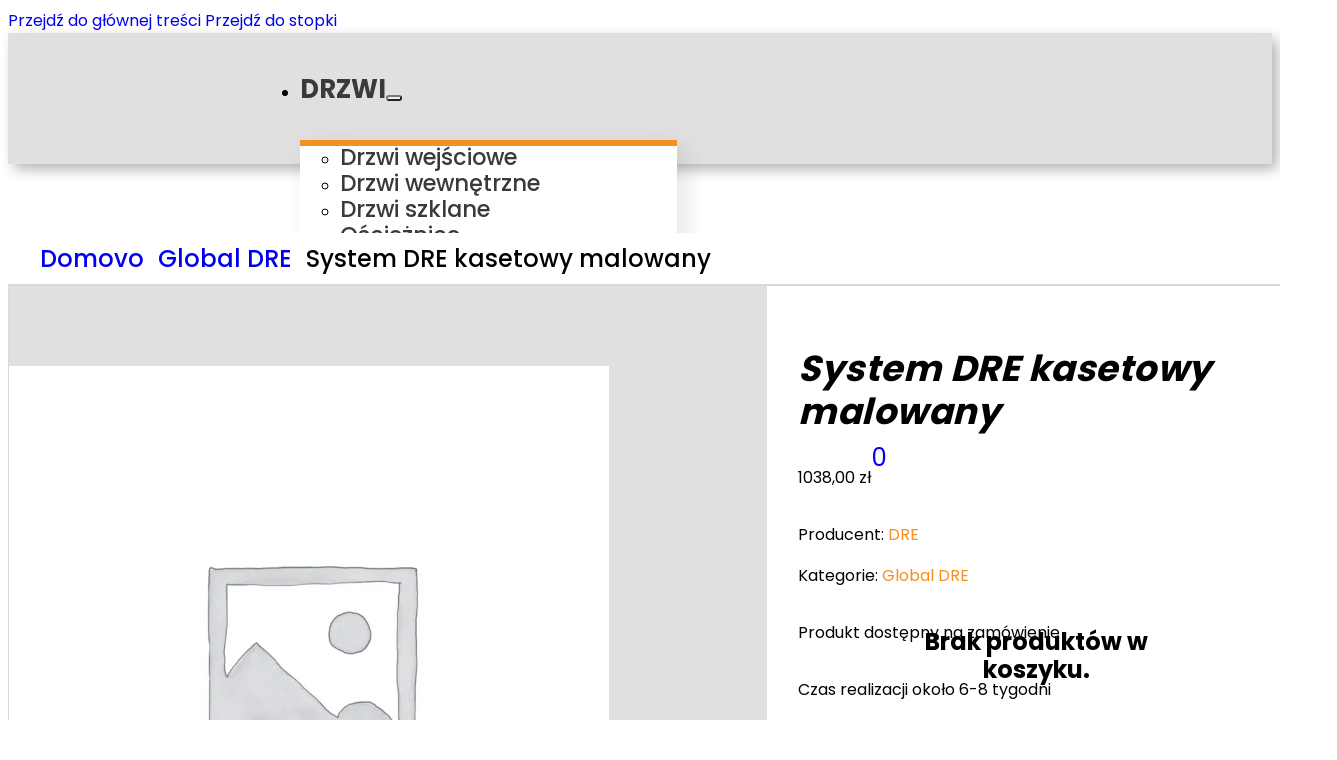

--- FILE ---
content_type: text/html; charset=UTF-8
request_url: https://domovo.eu/produkt/systemy-dre-kasetowe-malowane/
body_size: 51074
content:
<!DOCTYPE html>
<html lang="pl-PL" prefix="og: https://ogp.me/ns#">
<head>
<meta charset="UTF-8">
<meta name="viewport" content="width=device-width, initial-scale=1">

<!-- Optymalizacja wyszukiwarek według Rank Math PRO - https://rankmath.com/ -->
<title>System DRE kasetowy malowany | Domovo</title>
<meta name="robots" content="noindex, nofollow, max-snippet:-1, max-video-preview:-1, max-image-preview:large"/>
<link rel="canonical" href="https://domovo.eu/produkt/systemy-dre-kasetowe-malowane/" />
<meta property="og:locale" content="pl_PL" />
<meta property="og:type" content="product" />
<meta property="og:title" content="System DRE kasetowy malowany | Domovo" />
<meta property="og:url" content="https://domovo.eu/produkt/systemy-dre-kasetowe-malowane/" />
<meta property="og:site_name" content="Domovo - drzwi, podłogi, akcesoria" />
<meta property="og:updated_time" content="2021-10-27T02:37:06+02:00" />
<meta property="product:price:currency" content="PLN" />
<meta property="product:availability" content="instock" />
<meta name="twitter:card" content="summary_large_image" />
<meta name="twitter:title" content="System DRE kasetowy malowany | Domovo" />
<meta name="twitter:label1" content="Cena" />
<meta name="twitter:data1" content="0,00&nbsp;&#122;&#322;" />
<meta name="twitter:label2" content="Dostępność" />
<meta name="twitter:data2" content="Produkt dostępny na zamówienie" />
<script type="application/ld+json" class="rank-math-schema-pro">{"@context":"https://schema.org","@graph":[{"@type":"Place","@id":"https://domovo.eu/#place","address":{"@type":"PostalAddress","streetAddress":"Jagie\u0142\u0142y 12","addressLocality":"Zabrze","addressRegion":"\u015bl\u0105skie","postalCode":"41-800","addressCountry":"PL"}},{"@type":["Store","Organization"],"@id":"https://domovo.eu/#organization","name":"Domovo Jaros\u0142aw Kozie\u0142","url":"https://domovo.eu","email":"kontakt@domovo.eu","address":{"@type":"PostalAddress","streetAddress":"Jagie\u0142\u0142y 12","addressLocality":"Zabrze","addressRegion":"\u015bl\u0105skie","postalCode":"41-800","addressCountry":"PL"},"openingHours":["Monday,Tuesday,Wednesday,Thursday,Friday,Saturday,Sunday 09:00-17:00"],"taxID":"6480101430","vatID":"PL6480101430","location":{"@id":"https://domovo.eu/#place"},"telephone":"+48503113427"},{"@type":"WebSite","@id":"https://domovo.eu/#website","url":"https://domovo.eu","name":"Domovo - drzwi, pod\u0142ogi, akcesoria","alternateName":"Domovo.eu","publisher":{"@id":"https://domovo.eu/#organization"},"inLanguage":"pl-PL"},{"@type":"ItemPage","@id":"https://domovo.eu/produkt/systemy-dre-kasetowe-malowane/#webpage","url":"https://domovo.eu/produkt/systemy-dre-kasetowe-malowane/","name":"System DRE kasetowy malowany | Domovo","datePublished":"2021-04-14T00:02:01+02:00","dateModified":"2021-10-27T02:37:06+02:00","isPartOf":{"@id":"https://domovo.eu/#website"},"inLanguage":"pl-PL"},{"@type":"Product","name":"System DRE kasetowy malowany - custom_category_rm | Domovo","category":"Global DRE","mainEntityOfPage":{"@id":"https://domovo.eu/produkt/systemy-dre-kasetowe-malowane/#webpage"},"weight":{"@type":"QuantitativeValue","unitCode":"KGM","value":"15"},"offers":{"@type":"Offer","price":"0","priceCurrency":"PLN","priceValidUntil":"2027-12-31","availability":"http://schema.org/BackOrder","itemCondition":"NewCondition","url":"https://domovo.eu/produkt/systemy-dre-kasetowe-malowane/","seller":{"@type":"Organization","@id":"https://domovo.eu/","name":"Domovo - drzwi, pod\u0142ogi, akcesoria","url":"https://domovo.eu","logo":""},"priceSpecification":{"price":"0","priceCurrency":"PLN","valueAddedTaxIncluded":"true"}},"@id":"https://domovo.eu/produkt/systemy-dre-kasetowe-malowane/#richSnippet"}]}</script>
<!-- /Wtyczka Rank Math WordPress SEO -->

<link rel="alternate" type="application/rss+xml" title="Domovo - sklep internetowy &raquo; Kanał z wpisami" href="https://domovo.eu/feed/" />
<link rel="alternate" type="application/rss+xml" title="Domovo - sklep internetowy &raquo; Kanał z komentarzami" href="https://domovo.eu/comments/feed/" />
<link rel="alternate" title="oEmbed (JSON)" type="application/json+oembed" href="https://domovo.eu/wp-json/oembed/1.0/embed?url=https%3A%2F%2Fdomovo.eu%2Fprodukt%2Fsystemy-dre-kasetowe-malowane%2F" />
<link rel="alternate" title="oEmbed (XML)" type="text/xml+oembed" href="https://domovo.eu/wp-json/oembed/1.0/embed?url=https%3A%2F%2Fdomovo.eu%2Fprodukt%2Fsystemy-dre-kasetowe-malowane%2F&#038;format=xml" />
<style id='wp-img-auto-sizes-contain-inline-css'>img:is([sizes=auto i],[sizes^="auto," i]){contain-intrinsic-size:3000px 1500px}</style>
<style id="litespeed-ccss">.tcfa{-moz-osx-font-smoothing:grayscale;-webkit-font-smoothing:antialiased;display:inline-block;font-style:normal;font-variant:normal;text-rendering:auto;line-height:1}.tcfa-angle-down::before{content:""}.tcfa{font-family:"Font Awesome 5 Free",sans-serif!important;font-weight:900}:root{--tcgaprow:15px;--tcgapcolumn:15px;--tcinnergaprow:calc(var(--tcgaprow) / 2);--tcinnergapcolumn:calc(var(--tcgapcolumn) / 2);--tcgap:var(--tcgaprow) var(--tcgapcolumn);--tcinnergap:var(--tcinnergaprow) var(--tcinnergapcolumn);--tcinlinesize:3em;--flex-items:1;--swatch-border-radius:0;--swatch-border-color:transparent;--swatch-active-border-color:inherit;--text-swatch-border-color:inherit;--text-swatch-border-width:1px;--text-swatch-active-border-width:1px;--swatch-border-width:2px;--swatch-active-border-width:2px;--tooltip-background-color:rgba(0,0,0,0.7);--tooltip-border-color:rgba(0,0,0,0.5);--tooltip-color:#fff;--tooltip-backdrop-blur:blur(8px)}.tm-extra-product-options .tc-container,.tc-container{display:block;width:100%;padding:0 var(--tcgapcolumn);margin:0}.tm-extra-product-options .tc-row,.tc-row{display:-webkit-box;display:-ms-flexbox;display:flex;-ms-flex-wrap:wrap;flex-wrap:wrap;-webkit-box-pack:start;-ms-flex-pack:start;justify-content:flex-start;-webkit-box-align:stretch;-ms-flex-align:stretch;align-items:stretch;-ms-flex-line-pack:start;align-content:flex-start;margin:0;gap:var(--tcgap)}.tm-extra-product-options .tc-element-inner-wrap .tc-row{gap:var(--tcinnergap)}.tc-row>*,.tmcp-field-wrap-inner>*,.tc-label-wrap>*,.tm-epo-element-label>*{-webkit-box-ordinal-group:11;-ms-flex-order:10;order:10}.tc-section-inner-wrap>.tc-row{-webkit-box-align:start;-ms-flex-align:start;align-items:flex-start}.tm-extra-product-options .tc-cell,.tc-cell{position:relative;padding:0;min-height:1px;overflow:visible;width:100%;margin-left:0!important;margin-right:0!important}.cpf-section.tc-cell{margin:0}.tm-extra-product-options .tc-col,.tc-col{-webkit-box-flex:1;-ms-flex:1 1 0%;flex:1 1 0%;max-width:100%}.tm-extra-product-options .tc-col-auto,.tc-col-auto{-webkit-box-flex:0;-ms-flex:0 0 auto;flex:0 0 auto;width:auto;max-width:100%}.tcwidth{-webkit-box-flex:0;-ms-flex:0 0 calc((100%/var(--flex-items)) - (((var(--flex-items) - 1)/var(--flex-items))*var(--tcgapcolumn)));flex:0 0 calc((100%/var(--flex-items)) - (((var(--flex-items) - 1)/var(--flex-items))*var(--tcgapcolumn)));max-width:calc((100%/var(--flex-items)) - (((var(--flex-items) - 1)/var(--flex-items))*var(--tcgapcolumn)))}.tcwidth-100{--flex-items:1}.tc-extra-product-options{visibility:hidden}.tm-extra-product-options,.tm-extra-product-options .tm-extra-product-options-fields,.tm-extra-product-options .tc-element-container,.tm-extra-product-options .tmcp-ul-wrap,.tm-extra-product-options .tmcp-field,.tm-extra-product-options .tm-epo-field,.tm-extra-product-options li.tmcp-field-wrap,.tm-extra-product-options .tmcp-field-wrap-inner,.tm-extra-product-options .tc-cell,.tm-extra-product-options .tc-row,.tm-collapse,.tm-collapse-wrap,.tc-epo-label,.tc-container,.tc-row,.tc-cell{-webkit-box-sizing:border-box;box-sizing:border-box}.tm-extra-product-options{max-width:100%;width:100%}.tm-extra-product-options .tmcp-ul-wrap{overflow:visible;max-width:100%;width:100%;margin-bottom:0}.tm-extra-product-options .tc-element-container{overflow:visible;margin-bottom:0}.tm-extra-product-options .tm-extra-product-options-fields,.tm-extra-product-options .tmcp-ul-wrap{clear:both;list-style:none outside none;margin:0;padding:0}.tm-extra-product-options ul.tmcp-ul-wrap li.tmcp-field-wrap,.tm-extra-product-options ul.tmcp-ul-wrap li.tmcp-field-wrap .tmcp-field-wrap-inner{display:-webkit-box;display:-ms-flexbox;display:flex;-webkit-box-align:center;-ms-flex-align:center;align-items:center;-webkit-box-pack:center;-ms-flex-pack:center;justify-content:center;gap:var(--tcinnergap);max-width:100%}.tc-element-container{gap:var(--tcgap);display:-webkit-box;display:-ms-flexbox;display:flex;-ms-flex-wrap:wrap;flex-wrap:wrap}.tc-field-label-wrap{display:-webkit-box;display:-ms-flexbox;display:flex;-ms-flex-wrap:wrap;flex-wrap:wrap;-webkit-box-align:start;-ms-flex-align:start;align-items:flex-start;gap:0 var(--tcinnergapcolumn);max-width:100%;width:100%}.tm-extra-product-options .cpf-type-select ul.tmcp-ul-wrap li.tmcp-field-wrap .tc-field-label-wrap{display:grid;grid-template-columns:auto auto;-webkit-box-align:center;-ms-flex-align:center;align-items:center}.tm-extra-product-options .cpf-type-select ul.tmcp-ul-wrap.fullwidth-ul li.tmcp-field-wrap .tc-field-label-wrap{grid-template-columns:1fr auto}.tm-extra-product-options .cpf-type-select ul.tmcp-ul-wrap li.tmcp-field-wrap .tc-field-label-wrap.no-price{grid-template-columns:auto}.tm-extra-product-options .cpf-type-select ul.tmcp-ul-wrap.fullwidth-ul li.tmcp-field-wrap .tc-field-label-wrap.no-price{grid-template-columns:1fr}.tm-extra-product-options .cpf-type-select .tm-epo-field-label{display:grid;grid-template-columns:auto auto;-webkit-box-align:center;-ms-flex-align:center;align-items:center}.tm-extra-product-options .cpf-type-select ul.tmcp-ul-wrap.fullwidth-ul .tm-epo-field-label{grid-template-columns:1fr auto}.tm-extra-product-options .cpf-type-select ul.tmcp-ul-wrap li.tmcp-field-wrap .tc-field-label-wrap.desc-inline .tm-epo-field-label{grid-template-columns:1fr}.tc-price-wrap{padding:0;display:-webkit-box;display:-ms-flexbox;display:flex;-webkit-box-align:center;-ms-flex-align:center;align-items:center;gap:calc(1ch/2)}.tm-extra-product-options ul.tmcp-ul-wrap li.tmcp-field-wrap,.tm-extra-product-options ul.tmcp-ul-wrap li.tmcp-field-wrap .tmcp-field-wrap-inner{width:100%;list-style:none outside none!important;position:relative;-webkit-box-pack:start;-ms-flex-pack:start;justify-content:flex-start;-webkit-box-align:stretch;-ms-flex-align:stretch;align-items:stretch;-ms-flex-wrap:wrap;flex-wrap:wrap}.tm-extra-product-options .cpf-type-select ul.tmcp-ul-wrap.fullwidth-ul li.tmcp-field-wrap .tmcp-field-wrap-inner .tc-price-wrap{justify-self:flex-end}.tm-extra-product-options ul.tmcp-ul-wrap li.tmcp-field-wrap{padding:0;margin:0}.tm-extra-product-options ul.tmcp-ul-wrap li.tmcp-field-wrap:last-child{margin:0}.tc-totals-form{clear:both;display:none;width:100%}.tm-epo-totals{clear:both;padding-bottom:1em;padding-top:1em}.tm-epo-totals:empty{display:none}.tm-hidden,.tm-extra-product-options .tc-mode-images .tc-input-wrap,.tm-extra-product-options .tc-mode-images input.use_images{display:none!important}.tm-collapse{border:1px solid rgb(0 0 0/.035);background-image:-webkit-gradient(linear,left bottom,left top,from(rgb(0 0 0/.01)),color-stop(50%,rgb(0 0 0/.01)),color-stop(50%,rgb(0 0 0/.02)),to(rgb(0 0 0/.01)));background-image:linear-gradient(to top,rgb(0 0 0/.01)0,rgb(0 0 0/.01) 50%,rgb(0 0 0/.02) 50%,rgb(0 0 0/.01) 100%);margin:0;width:100%;max-width:100%}.tm-collapse{padding:0}.tm-arrow{height:1em;text-align:center;width:1em;display:-webkit-box!important;display:-ms-flexbox!important;display:flex!important;-webkit-box-align:center;-ms-flex-align:center;align-items:center;-webkit-box-pack:center;-ms-flex-pack:center;justify-content:center;-webkit-box-ordinal-group:101;-ms-flex-order:100;order:100}.tm-extra-product-options .tc-epo-label .tm-arrow{margin-left:auto}.tm-toggle{padding-right:2em;position:relative}.tm-collapse .tm-toggle{clear:both}.tc-row.tm-collapse{gap:0}.tm-collapse>.tc-cell{margin-bottom:0}.tm-collapse-wrap{float:left;padding:calc(var(--tcgaprow)/2) var(--tcgapcolumn);overflow:visible;width:100%}.tm-extra-product-options .tm-collapse .tm-section-label,.tm-extra-product-options .tm-collapse .tc-epo-label.tm-section-label{margin:0;position:relative;border:0;outline:0;width:100%}.tm-extra-product-options .tm-collapse .tm-section-label,.tm-extra-product-options .tm-collapse .tc-epo-label.tm-section-label{padding:calc(var(--tcgaprow)/2) var(--tcgapcolumn)}label.tm-epo-field-label{-ms-flex-item-align:center;align-self:center;margin:0}.tm-extra-product-options ul.tm-extra-product-options-fields li::before,.tm-extra-product-options ul.tm-extra-product-options-fields li::after,.tm-extra-product-options ul.tmcp-ul-wrap li::before,.tm-extra-product-options ul.tmcp-ul-wrap li::after{display:none}.tm-extra-product-options .tm-extra-product-options-field{clear:both;padding:0}.tc-extra-product-options .tmcp-field-wrap label{padding:0;float:none;max-width:100%;width:auto;overflow-wrap:break-word}.tm-extra-product-options .tmcp-field-wrap label{display:-webkit-box;display:-ms-flexbox;display:flex;-webkit-box-align:start;-ms-flex-align:start;align-items:flex-start;-ms-flex-wrap:wrap;flex-wrap:wrap;max-width:100%;min-width:0;gap:var(--tcinnergap)}.tc-extra-product-options .cpf-type-select .tmcp-field-wrap label.fullwidth select,.tc-extra-product-options .cpf-type-select .tmcp-field-wrap label.fullwidth>*{width:100%}.tm-extra-product-options .tm-epo-field.tmcp-radio{margin:0!important;padding:0!important;vertical-align:middle;position:relative;width:auto;float:none;top:1px}.tm-extra-product-options .tc-epo-label{display:-webkit-box;display:-ms-flexbox;display:flex;-webkit-box-align:start;-ms-flex-align:start;align-items:flex-start;-webkit-box-pack:start;-ms-flex-pack:start;justify-content:flex-start;position:relative;float:none;width:100%;margin-bottom:0;gap:var(--tcinnergap)}.tm-extra-product-options .tc-epo-label.tm-section-label{margin:0;-webkit-box-align:center;-ms-flex-align:center;align-items:center}.tc-section-label-text{-webkit-box-ordinal-group:3;-ms-flex-order:2;order:2}.tm-epo-field.tmcp-select{width:100%;max-width:100%;display:initial}.tm-extra-product-options .tmcp-field-wrap .tc-price{font-size:1em!important;width:auto!important;display:inline-block!important;float:none!important;margin:0!important;padding:0!important}.tc-extra-product-options .tmcp-field-wrap .price.tc-price{font-size:1em!important;background:none!important}.tc-extra-product-options .tmcp-field-wrap .price.tc-price .amount{font-size:1em!important;display:inline!important;background:none!important;white-space:nowrap}.tm-description p:last-child{margin-bottom:0!important}.tm-description{clear:both}.tc-input-wrap{display:-webkit-box;display:-ms-flexbox;display:flex;-webkit-box-align:center;-ms-flex-align:center;align-items:center}.tc-inline-description:empty{display:none}.tc-epo-style-space::after{content:" ";display:inline;position:relative;margin-left:calc(-1ch/2);font-family:sans-serif}.tc-clearfix::after{content:"";display:block;height:0;clear:both;visibility:hidden;overflow:hidden}@media only screen and (max-width:768px){.tm-responsive .tcwidth{-webkit-box-flex:0;-ms-flex:0 0 100%;flex:0 0 100%;max-width:100%}.tm-responsive .tm-extra-product-options ul.tmcp-elements:not(.tm-extra-product-options-variations) li.tmcp-field-wrap:not(.tm-per-row){float:none!important;width:100%!important}.tm-responsive .tm-extra-product-options .cpf-type-select ul.tmcp-ul-wrap.fullwidth-ul li.tmcp-field-wrap .tc-field-label-wrap{grid-template-columns:1fr}.tm-responsive .tm-extra-product-options .tc-col-auto,.tm-responsive .tc-col-auto{-webkit-box-flex:0;-ms-flex:0 0 100%;flex:0 0 100%;max-width:100%}}:root{--tcgaprow:15px;--tcgapcolumn:15px}button.pswp__button{box-shadow:none!important;background-image:url(/wp-content/plugins/woocommerce/assets/css/photoswipe/default-skin/default-skin.png)!important}button.pswp__button,button.pswp__button--arrow--left::before,button.pswp__button--arrow--right::before{background-color:transparent!important}button.pswp__button--arrow--left,button.pswp__button--arrow--right{background-image:none!important}.pswp{display:none;position:absolute;width:100%;height:100%;left:0;top:0;overflow:hidden;-ms-touch-action:none;touch-action:none;z-index:1500;-webkit-text-size-adjust:100%;-webkit-backface-visibility:hidden;outline:0}.pswp *{-webkit-box-sizing:border-box;box-sizing:border-box}.pswp__bg{position:absolute;left:0;top:0;width:100%;height:100%;background:#000;opacity:0;-webkit-transform:translateZ(0);transform:translateZ(0);-webkit-backface-visibility:hidden;will-change:opacity}.pswp__scroll-wrap{position:absolute;left:0;top:0;width:100%;height:100%;overflow:hidden}.pswp__container{-ms-touch-action:none;touch-action:none;position:absolute;left:0;right:0;top:0;bottom:0}.pswp__container{-webkit-touch-callout:none}.pswp__bg{will-change:opacity}.pswp__container{-webkit-backface-visibility:hidden}.pswp__item{position:absolute;left:0;right:0;top:0;bottom:0;overflow:hidden}.pswp__button{width:44px;height:44px;position:relative;background:0 0;overflow:visible;-webkit-appearance:none;display:block;border:0;padding:0;margin:0;float:left;opacity:.75;-webkit-box-shadow:none;box-shadow:none}.pswp__button::-moz-focus-inner{padding:0;border:0}.pswp__button,.pswp__button--arrow--left:before,.pswp__button--arrow--right:before{background:url(/wp-content/plugins/woocommerce/assets/css/photoswipe/default-skin/default-skin.png)0 0 no-repeat;background-size:264px 88px;width:44px;height:44px}.pswp__button--close{background-position:0-44px}.pswp__button--share{background-position:-44px -44px}.pswp__button--fs{display:none}.pswp__button--zoom{display:none;background-position:-88px 0}.pswp__button--arrow--left,.pswp__button--arrow--right{background:0 0;top:50%;margin-top:-50px;width:70px;height:100px;position:absolute}.pswp__button--arrow--left{left:0}.pswp__button--arrow--right{right:0}.pswp__button--arrow--left:before,.pswp__button--arrow--right:before{content:"";top:35px;background-color:rgb(0 0 0/.3);height:30px;width:32px;position:absolute}.pswp__button--arrow--left:before{left:6px;background-position:-138px -44px}.pswp__button--arrow--right:before{right:6px;background-position:-94px -44px}.pswp__share-modal{display:block;background:rgb(0 0 0/.5);width:100%;height:100%;top:0;left:0;padding:10px;position:absolute;z-index:1600;opacity:0;-webkit-backface-visibility:hidden;will-change:opacity}.pswp__share-modal--hidden{display:none}.pswp__share-tooltip{z-index:1620;position:absolute;background:#fff;top:56px;border-radius:2px;display:block;width:auto;right:44px;-webkit-box-shadow:0 2px 5px rgb(0 0 0/.25);box-shadow:0 2px 5px rgb(0 0 0/.25);-webkit-transform:translateY(6px);-ms-transform:translateY(6px);transform:translateY(6px);-webkit-backface-visibility:hidden;will-change:transform}.pswp__counter{position:relative;left:0;top:0;height:44px;font-size:13px;line-height:44px;color:#fff;opacity:.75;padding:0 10px;margin-inline-end:auto}.pswp__caption{position:absolute;left:0;bottom:0;width:100%;min-height:44px}.pswp__caption__center{text-align:left;max-width:420px;margin:0 auto;font-size:13px;padding:10px;line-height:20px;color:#ccc}.pswp__preloader{width:44px;height:44px;position:absolute;top:0;left:50%;margin-left:-22px;opacity:0;will-change:opacity;direction:ltr}.pswp__preloader__icn{width:20px;height:20px;margin:12px}@media screen and (max-width:1024px){.pswp__preloader{position:relative;left:auto;top:auto;margin:0;float:right}}.pswp__ui{-webkit-font-smoothing:auto;visibility:visible;opacity:1;z-index:1550}.pswp__top-bar{position:absolute;left:0;top:0;height:44px;width:100%;display:flex;justify-content:flex-end}.pswp__caption,.pswp__top-bar{-webkit-backface-visibility:hidden;will-change:opacity}.pswp__caption,.pswp__top-bar{background-color:rgb(0 0 0/.5)}.pswp__ui--hidden .pswp__button--arrow--left,.pswp__ui--hidden .pswp__button--arrow--right,.pswp__ui--hidden .pswp__caption,.pswp__ui--hidden .pswp__top-bar{opacity:.001}.dgwt-wcas-search-wrapp{position:relative;line-height:100%;display:block;color:#444;min-width:230px;width:100%;text-align:left;margin:0 auto;-webkit-box-sizing:border-box;-moz-box-sizing:border-box;box-sizing:border-box}.dgwt-wcas-search-wrapp *{-webkit-box-sizing:border-box;-moz-box-sizing:border-box;box-sizing:border-box}.dgwt-wcas-search-form{margin:0;padding:0;width:100%}input[type=search].dgwt-wcas-search-input{-webkit-box-shadow:none;box-shadow:none;margin:0;-webkit-appearance:textfield;text-align:left}[type=search].dgwt-wcas-search-input::-ms-clear{display:none}[type=search].dgwt-wcas-search-input::-webkit-search-decoration{-webkit-appearance:none}[type=search].dgwt-wcas-search-input::-webkit-search-cancel-button{display:none}.dgwt-wcas-layout-icon .dgwt-wcas-icon-preloader,.dgwt-wcas-search-icon-arrow{display:none}.dgwt-wcas-ico-magnifier{bottom:0;left:0;margin:auto;position:absolute;right:0;top:0;height:65%;display:block}.dgwt-wcas-preloader{height:100%;position:absolute;right:0;top:0;width:40px;z-index:-1;background-repeat:no-repeat;background-position:right 15px center;background-size:auto 44%}.dgwt-wcas-voice-search{position:absolute;right:0;top:0;height:100%;width:40px;z-index:1;opacity:.5;align-items:center;justify-content:center;display:none}.dgwt-wcas-loader-circular{height:24px;width:24px;-webkit-animation:2s linear infinite rotate;-moz-animation:2s linear infinite rotate;animation:2s linear infinite rotate}.dgwt-wcas-loader-circular-path{fill:#fff0;stroke-linecap:round;stroke-width:4px;stroke-dasharray:1,200;stroke-dashoffset:0;-webkit-transform-origin:50% 50%;-moz-transform-origin:50% 50%;-ms-transform-origin:50% 50%;transform-origin:50% 50%;-webkit-animation:1s ease-in-out infinite dash;-moz-animation:1s ease-in-out infinite dash;animation:1s ease-in-out infinite dash;stroke:#ddd}@-webkit-keyframes rotate{100%{-webkit-transform:rotate(360deg);transform:rotate(360deg)}}@-moz-keyframes rotate{100%{-moz-transform:rotate(360deg);transform:rotate(360deg)}}@keyframes rotate{100%{-webkit-transform:rotate(360deg);-moz-transform:rotate(360deg);transform:rotate(360deg)}}@-webkit-keyframes dash{0%{stroke-dasharray:1,200;stroke-dashoffset:0}50%{stroke-dasharray:89,200;stroke-dashoffset:-35px}100%{stroke-dasharray:89,200;stroke-dashoffset:-124px}}@-moz-keyframes dash{0%{stroke-dasharray:1,200;stroke-dashoffset:0}50%{stroke-dasharray:89,200;stroke-dashoffset:-35px}100%{stroke-dasharray:89,200;stroke-dashoffset:-124px}}@keyframes dash{0%{stroke-dasharray:1,200;stroke-dashoffset:0}50%{stroke-dasharray:89,200;stroke-dashoffset:-35px}100%{stroke-dasharray:89,200;stroke-dashoffset:-124px}}.screen-reader-text{clip:rect(1px,1px,1px,1px);height:1px;overflow:hidden;position:absolute!important;width:1px}.dgwt-wcas-sf-wrapp:after,.dgwt-wcas-sf-wrapp:before{content:"";display:table}.dgwt-wcas-sf-wrapp:after{clear:both}.dgwt-wcas-sf-wrapp{zoom:1;width:100%;max-width:100vw;margin:0;position:relative;background:0 0}.dgwt-wcas-sf-wrapp input[type=search].dgwt-wcas-search-input{width:100%;height:40px;font-size:14px;line-height:100%;padding:10px 15px;margin:0;background:#fff;border:1px solid #ddd;border-radius:3px;-webkit-border-radius:3px;-webkit-appearance:none;box-sizing:border-box}.dgwt-wcas-sf-wrapp input[type=search].dgwt-wcas-search-input::-webkit-input-placeholder{color:#999;font-weight:400;font-style:italic;line-height:normal}.dgwt-wcas-sf-wrapp input[type=search].dgwt-wcas-search-input:-moz-placeholder{color:#999;font-weight:400;font-style:italic;line-height:normal}.dgwt-wcas-sf-wrapp input[type=search].dgwt-wcas-search-input::-moz-placeholder{color:#999;font-weight:400;font-style:italic;line-height:normal}.dgwt-wcas-sf-wrapp input[type=search].dgwt-wcas-search-input:-ms-input-placeholder{color:#999;font-weight:400;font-style:italic;line-height:normal}.dgwt-wcas-ico-magnifier,.dgwt-wcas-ico-magnifier-handler,html:not(.dgwt-wcas-overlay-mobile-on) .dgwt-wcas-search-wrapp.dgwt-wcas-layout-icon{max-width:20px}.dgwt-wcas-no-submit .dgwt-wcas-ico-magnifier{height:50%;margin:auto;max-height:20px;width:100%;max-width:20px;left:12px;right:auto;opacity:.5;fill:#444}.dgwt-wcas-no-submit .dgwt-wcas-sf-wrapp input[type=search].dgwt-wcas-search-input{padding:10px 15px 10px 40px}.dgwt-wcas-search-wrapp.dgwt-wcas-layout-icon{min-width:unset}.dgwt-wcas-icon-preloader{margin:auto;position:absolute;top:0;left:0;bottom:0;right:0}html:not(.dgwt-wcas-overlay-mobile-on) .dgwt-wcas-search-wrapp.dgwt-wcas-layout-icon .dgwt-wcas-search-form{opacity:0;display:none;position:absolute;left:0;top:calc(100% + 8px);min-width:500px;z-index:1000}.dgwt-wcas-search-icon{width:20px;height:auto;display:block}.dgwt-wcas-ico-magnifier-handler{margin-bottom:-.2em;width:100%}:root{--bricks-color-ffqmus:rgba(219, 219, 219, 0.75);--action-strong:#f4830b;--action-my:#f58f20;--bricks-color-rxfpiu:#fcdab6;--bricks-color-rlsamv:#1a1a1a;--bricks-color-cbdcnd:#ffffff;--bricks-color-wgutob:#3a3a3a;--bricks-color-wlnuiq:#444444;--bricks-color-zefwsg:#54595f;--bricks-color-thvfiv:#efeff0;--bricks-color-yzxazg:#bababa;--bricks-color-wdpbua:#d9d9d9;--bricks-color-wbnpco:#e0e0e0;--bricks-color-boumqr:#f2f2f2;--bricks-color-gvttzv:rgba(0, 0, 0, 0.3);--bricks-color-owkjqk:rgba(245, 143, 32, 0.3);--bricks-color-nmgebu:rgba(255, 193, 7, 0.2);--bricks-color-prpjrt:rgba(255, 255, 255, 0.75);--bricks-color-qmrzde:#cecece;transparent-sticky:rgb(217 217 217/.85);--action-strong:#f4830b}.brxe-container{flex-direction:row;max-width:1360px;width:100%}:where(:root) *{border-color:var(--bricks-color-wdpbua)}#brx-content{margin-top:6.2rem}h2,h3,h4,h5{font-family:"Poppins"}body{font-family:"Poppins"}#domovo-hamburger-toggle{display:flex}#nav-menu-desktop{display:none}@media (min-width:1280px){#nav-menu-desktop .bricks-nav-menu>li>a{font-size:1.6rem;color:var(--bricks-color-wgutob);text-transform:uppercase;line-height:1.3;font-weight:700}#nav-menu-desktop .bricks-nav-menu>li>.brx-submenu-toggle>*{font-size:1.6rem;color:var(--bricks-color-wgutob);text-transform:uppercase;line-height:1.3;font-weight:700}#nav-menu-desktop .bricks-nav-menu .sub-menu>li>a{color:var(--bricks-color-wgutob);font-weight:500;line-height:1.3}#nav-menu-desktop .bricks-nav-menu .sub-menu>li>.brx-submenu-toggle>*{color:var(--bricks-color-wgutob);font-weight:500;line-height:1.3}#nav-menu-desktop .bricks-nav-menu{flex-direction:row}#nav-menu-desktop .bricks-nav-menu .sub-menu .brx-submenu-toggle>a+button{font-size:12px}#nav-menu-desktop .bricks-nav-menu>li.menu-item-has-children>.brx-submenu-toggle button[aria-expanded]{font-size:14px}}#brxe-rnaisw .cart-count{display:flex!important}@media (min-width:1280px){#brxe-rnaisw .cart-count{display:flex!important}}#brxe-coghus{justify-content:center}#breadcrumbs-product .separator{margin-right:7px;margin-left:7px}#breadcrumbs-product i{font-size:10px}@media (min-width:768px){#brxe-fdmnqd{flex-direction:column}}#brxe-jzvyak{font-style:italic;letter-spacing:.5px;font-size:clamp(1.8rem,calc(1.8rem + ((1vw - 0.29rem)*0.8791)),2.6rem)}#brxe-tzfwqn .price ins{font-weight:600;font-family:"Poppins"}#brxe-okybdz{padding-left:20px}#brxe-xkwyoq{font-size:18px}@media (min-width:1280px){#brxe-xkwyoq{font-size:1em}}#brxe-rkkhjl{flex-direction:row;justify-content:space-between}@media (min-width:1280px){#brxe-rkkhjl{align-items:center;flex-direction:row;justify-content:space-between}}#brxe-hcsbrj{padding-top:10px;padding-right:20px;padding-bottom:20px;padding-left:20px}@media (min-width:1280px){#brxe-hcsbrj{padding-left:20px}}#brxe-ecptxo{border-top:1px solid #e0e0e0}#brxe-pqoevs{padding-left:20px}#brxe-fnrthv{font-size:18px}@media (min-width:1280px){#brxe-fnrthv{font-size:1em}}#brxe-jtgmyd{flex-direction:row;justify-content:space-between}@media (min-width:1280px){#brxe-jtgmyd{align-items:center;flex-direction:row;justify-content:space-between}}#brxe-noucbl{padding-top:10px;padding-right:20px;padding-bottom:20px;padding-left:20px}#brxe-zyjotf{border-bottom:1px solid #e0e0e0}#brxe-aqjttj{padding-left:20px}#brxe-bxbdzc{font-size:18px}@media (min-width:1280px){#brxe-bxbdzc{font-size:1em}}#brxe-qkvhbd{flex-direction:row;justify-content:space-between;line-height:70px}@media (min-width:1280px){#brxe-qkvhbd{align-items:center;flex-direction:row;justify-content:space-between}}#brxe-ozqjze{padding-top:10px;padding-right:20px;padding-bottom:20px;padding-left:20px}@media (min-width:1280px){#brxe-ozqjze{font-weight:400;font-size:16px}}#brxe-agysdf{border-bottom:1px solid #e0e0e0}#brxe-heawpf{padding-left:20px}#brxe-obdylu{font-size:18px}@media (min-width:1280px){#brxe-obdylu{font-size:1em}}#brxe-gxicfx{flex-direction:row;justify-content:space-between}@media (min-width:1280px){#brxe-gxicfx{align-items:center;flex-direction:row;justify-content:space-between}}#brxe-tiflcr{padding-top:10px;padding-right:20px;padding-bottom:20px;padding-left:20px}@media (min-width:1280px){#brxe-tiflcr{padding-left:20px}}#brxe-puyzaf{border-bottom:1px solid #e0e0e0}#brxe-uvypkp{display:none}@media (min-width:1280px){#brxe-uvypkp .accordion-title-wrapper{min-height:50px}#brxe-uvypkp .accordion-content-wrapper{padding-top:15px;padding-right:0;padding-bottom:15px;padding-left:0}}#brxe-helhab{display:flex;flex-direction:row;flex-wrap:nowrap}@media (min-width:1280px){#brxe-amhtwx{padding-right:0;padding-left:0;width:100%}}#brxe-cjptqn{font-size:18px}@media (min-width:768px){#brxe-cjptqn{display:none}}@media (min-width:1280px){#brxe-cjptqn{font-size:1em}}#brxe-zxggxy{font-size:18px}@media (min-width:768px){#brxe-zxggxy{display:none}}@media (min-width:1280px){#brxe-zxggxy{font-size:1em}}#brxe-gzzzhl{font-size:18px}@media (min-width:768px){#brxe-gzzzhl{display:none}}@media (min-width:1280px){#brxe-gzzzhl{font-size:1em}}@media (min-width:1280px){#brxe-ujhuhn .accordion-content-wrapper{padding-top:15px;padding-right:0;padding-bottom:15px;padding-left:0}}.my-accordion-header.brxe-block{padding-top:15px;padding-right:20px;padding-bottom:15px}.icon-accordion.brxe-icon{display:flex;align-self:center;font-size:18px}.dgwt-wcas-ico-magnifier,.dgwt-wcas-ico-magnifier-handler{max-width:20px}:root{--action-strong:#f4830b;--action:#f58f20;--action-light:#fcdab6;--dark:#1a1a1a;--white:#ffffff;--awhite:#f5f5f5;--primary:#3a3a3a;--secondary:#54595f;--secondary-light:#9e9e9e;--grey:#bababa;--light-grey:#d9d9d9;--very-light-grey:#e0e0e0;--ultra-light-grey:#f2f2f2;--shadow:rgba(0, 0, 0, 0.3);--shadow-accent:rgba(245, 143, 32, 0.7);--shadow-accent-light:rgba(245, 143, 32, 0.3);--trans-grey:rgba(275, 275, 275, 0.75);--transparent:rgba(0, 0, 0, 0);--shadow-focus-color:rgba(245,143,32,.1);--focus-effect:0 0 0 4px var(--shadow-focus-color);--button-radius:0.2rem;--button-background-action:var(--transparent);--button-background-primary:var(--action);--button-background-secondary:var(--secondary);--button-border-menu:1px solid;--button-border:3px solid;--button-padding:1rem 2rem;--button-focus:var(--focus-effect);--shadow-light:0.2rem 0.2rem 0.5rem rgba(0 0 0 / 20%)}header#brx-header.sticky{z-index:1001}.header-navbar{height:6.2rem;padding-top:1rem;padding-bottom:1rem;background-color:var(--very-light-grey);box-shadow:.4rem .4rem .8rem rgba(0 0 0/30%)}.header-navbar-container{display:flex;justify-content:space-between;align-items:center;width:100%}.domovo-hamburger-toggle{position:relative;width:33px;height:34px}.domovo-hamburger-toggle span{background-color:currentcolor;position:absolute;top:5px;right:4px;display:block;height:.2rem;width:2.2rem}.domovo-hamburger-toggle .bar-top{top:7px}.domovo-hamburger-toggle .bar-center{top:15px}.domovo-hamburger-toggle .bar-bottom{top:23px}.search-box{width:3.8rem;margin-right:auto;margin-left:2.2%}.dgwt-wcas-search-wrapp.woocommerce{gap:0}.header-navbar-container .search-box .dgwt-wcas-search-wrapp{width:35px}html:not(.dgwt-wcas-overlay-mobile-on) .dgwt-wcas-search-wrapp.dgwt-wcas-layout-icon{max-width:unset}.dgwt-wcas-search-icon{width:100%;padding:6px}.dgwt-wcas-ico-magnifier-handler{font-size:2.4rem;fill:var(--primary)}.user-box{margin-right:2.8%;margin-left:auto;padding:.6rem .6rem .3rem;font-size:2rem;color:var(--primary)}.user-box i{font-size:2.4rem}.mini-cart-toggle a{padding:.6rem .6rem .3rem}.mini-cart-toggle i{color:var(--primary)}.mini-cart-toggle .cart-count{font-weight:400;display:flex!important}.domovo-logo{width:34%;max-width:180px}@media (min-width:1280px){.header-navbar-container{max-width:1360px;align-self:center}.domovo-logo{display:flex;order:-1}.search-box{margin-right:3%;margin-left:auto}.user-box{margin-left:0}}@media (min-width:1280px){#nav-menu-desktop{display:flex;margin-right:0;margin-left:auto;padding:.5rem .4rem}#nav-menu-desktop .bricks-nav-menu .sub-menu{background-color:#fff;border-top:.4rem solid var(--action);box-shadow:.5rem .5rem 1.5rem 0 rgb(0 0 0/10%)}#nav-menu-desktop .bricks-nav-menu>li.menu-item>.sub-menu{margin-top:2.1rem}:where(.brxe-nav-menu) .bricks-nav-menu .sub-menu li{padding:.7rem 1rem}#nav-menu-desktop .bricks-nav-menu .sub-menu>li.menu-item a,#nav-menu-desktop .bricks-nav-menu .sub-menu>li>.brx-submenu-toggle>*{position:relative;width:fit-content;padding:.5rem 0;font-size:1.4rem;line-height:1}#nav-menu-desktop .bricks-nav-menu .sub-menu>li.menu-item a::after,#nav-menu-desktop .bricks-nav-menu .sub-menu>li.menu-item a::before{content:"";border-bottom:1px solid var(--action);position:absolute;bottom:0;width:0}#nav-menu-desktop .bricks-nav-menu .sub-menu>li.menu-item a::after{left:50%}#nav-menu-desktop .bricks-nav-menu .sub-menu>li.menu-item a::before{right:50%}#nav-menu-desktop #menu-menu-glowne-1 .current-menu-parent>.brx-submenu-toggle>a{font-weight:600;color:var(--action)}}.domovo-mobile-sidebar{position:fixed;top:0;left:-600px;bottom:0;overflow-x:hidden;width:80%;min-width:290px;max-width:360px;background-color:var(--light-grey);transform:translateX(0);visibility:hidden;z-index:-1}.domovo-mobile-sidebar .domovo-mobile{position:relative;top:13rem}.domovo-logotype{position:absolute;top:1rem;left:40%;width:4.2rem;transform:translateX(-40%)}.menu-search{position:absolute;top:8rem;padding-inline:2rem}.login-button{position:absolute;right:2rem;top:1.2rem}.menu-search .dgwt-wcas-sf-wrapp input[type=search].dgwt-wcas-search-input{height:45px}.domovo-mobile-sidebar ul{position:absolute;top:0;width:100%;height:50rem;padding:1rem 1.5rem;background-color:var(--light-grey);text-transform:uppercase;list-style-type:none;z-index:101}.domovo-mobile-sidebar ul li{padding:.8rem 1rem;margin-left:.5rem;border-left:.3rem solid var(--transparent);text-transform:capitalize;font-size:1.7rem;font-weight:500;color:var(--primary)}.domovo-mobile-sidebar ul ul{right:calc(200% + 10px);left:calc(100% + 10px)}.domovo-mobile-sidebar ul li a{position:relative}.domovo-mobile-overlay{position:fixed;display:none;top:0;bottom:0;left:0;right:0;opacity:0;background-color:rgb(0 0 0/.25);z-index:-1}@media (min-width:1280px){.domovo-nav-menu{display:none}}html:not(.dgwt-wcas-overlay-mobile-on) .dgwt-wcas-search-wrapp.dgwt-wcas-layout-icon .dgwt-wcas-search-form{height:55px;width:90%;min-width:280px;position:fixed;left:5vw!important;top:70px}.dgwt-wcas-sf-wrapp input[type=search].dgwt-wcas-search-input{height:55px;border-bottom:3px solid var(--transparent);border-radius:0}.brxe-woocommerce-mini-cart .cart-detail{min-width:300px;width:90%;max-width:500px}.bricks-mini-cart-toggle{display:none;position:fixed;right:10px;top:10px;background-color:rgba(255 255 255/0%);z-index:10001}.bricks-mini-cart-toggle i{font-size:2.5rem;color:var(--primary)}.brxe-woocommerce-mini-cart .cart-detail .widget_shopping_cart_content{padding:6.5rem 1rem 2rem}#scroll-top-btn{display:none;position:fixed;right:2rem;bottom:2rem;padding:1rem;font-size:3rem;color:var(--primary);background-color:var(--action);border:.1rem solid var(--primary);z-index:2}.my-accordion-footer ul{list-style:none;padding-left:2.5rem;margin-bottom:2.5rem}.my-accordion-footer .brxe-shortcode ul li a{position:relative}.my-accordion-footer .brxe-shortcode ul li a::after,.my-accordion-footer .brxe-shortcode ul li a::before{content:"";border-bottom:1px solid var(--action);position:absolute;bottom:-2px;width:0}.my-accordion-footer .brxe-shortcode ul li a::after{left:50%}.my-accordion-footer .brxe-shortcode ul li a::before{right:50%}.footer-menu-link{display:flex;justify-content:center}.footer-menu-link ul{display:flex;flex-wrap:wrap;padding-left:0;margin:0}.footer-menu-link ul li{padding:0 12px;margin-bottom:10px}.footer-menu-link ul li:not(:first-child){border-left:1px solid}@media (min-width:768px){.footer-menu-link{display:none}}.tcfa-angle-down::before{content:"";font-family:"themify";font-weight:400}.header-padding-x{padding-left:2.2rem;padding-left:calc(1.3888888889rem + (1.3888888889*((100vw - 32rem)/104.6)));padding-left:clamp(1.3888888889rem,calc(1.3278096452vw + 0.9639898024rem),2.7777777778rem);padding-right:2.2rem;padding-right:calc(1.3888888889rem + (1.3888888889*((100vw - 32rem)/104.6)));padding-right:clamp(1.3888888889rem,calc(1.3278096452vw + 0.9639898024rem),2.7777777778rem)}.pad-calc-x-sm{padding-right:1.5rem;padding-right:clamp(1.5rem,calc(1.5rem + ((1vw - 0.32rem)*1.9531)),4rem);padding-left:1.5rem;padding-left:clamp(1.5rem,calc(1.5rem + ((1vw - 0.32rem)*1.9531)),4rem)}.mt-20{margin-top:2rem}.mt-30{margin-top:3rem}.mb-30{margin-bottom:3rem}.mb-50{margin-bottom:5rem}div.brxe-woocommerce-breadcrumbs{width:100%;padding-left:clamp(1.39rem,calc(1.3288vw + 0.964rem),2.78rem);padding-right:clamp(1.39rem,calc(1.3288vw + 0.964rem),2.78rem);padding-top:.5rem;padding-bottom:.5rem;font-size:1.5rem;background-color:var(--white);border-bottom:.1rem solid var(--light-grey);min-height:2rem;z-index:997}div.brxe-woocommerce-breadcrumbs nav{max-width:1360px;margin:auto}div.brxe-woocommerce-breadcrumbs .navigation{display:block;overflow:hidden;text-overflow:ellipsis;white-space:nowrap}@media (min-width:478px){div.brxe-woocommerce-breadcrumbs{position:sticky;top:62px}}@media (min-width:1280px){div.brxe-woocommerce-breadcrumbs{font-weight:500}}.single-product-boxes{width:100%}@media (min-width:1280px){.single-product-boxes{display:grid;grid-template-columns:3fr 2fr;grid-template-rows:auto auto;max-width:1360px;padding-right:0;padding-left:0}}.galery-container{min-width:25rem;padding-top:3%;padding-right:3%;padding-bottom:3%;padding-left:3%}.product-sticky-container{flex-direction:column}@media (min-width:1280px){.product-sticky-container{position:sticky;top:-150px;overflow:auto;align-self:flex-start!important;padding:2rem 2rem 10rem;max-height:calc(100vh + 150px);grid-column:2/3;grid-row:1/3}}.product-content{flex-direction:column;flex-wrap:nowrap;justify-content:center;align-items:center}@media (min-width:1280px){.product-content{grid-column:1/2;grid-row:auto/auto;margin-bottom:0;padding-top:2rem;padding-right:3rem;padding-bottom:50px;padding-left:calc(9rem - 5vw);border-right:1px solid var(--light-grey)}}@media (min-width:1280px){.galery-container{padding-top:0;padding-right:0;padding-bottom:0;padding-left:0;position:relative;border-right:1px solid var(--light-grey);grid-column:1/2}}.product-galery{display:flex;width:100%;padding-top:2rem;padding-bottom:2rem}.product-galery .woocommerce-product-gallery{display:flex;flex-direction:column;gap:2rem}.product-galery .woocommerce-product-gallery .woocommerce-product-gallery__image img{max-height:40vh;width:auto;display:block;margin:0 auto}@media (min-width:1280px){.product-galery{margin-bottom:0;padding-top:80px;padding-bottom:40px;background-color:var(--very-light-grey);border-right:0 solid var(--light-grey);border-bottom:1px solid var(--light-grey);border-left:1px solid var(--light-grey)}}label.tm-epo-field-label{color:var(--secondary)}.tm-collapse{padding:.8rem}.tm-extra-product-options .tm-collapse .tm-section-label,.tm-extra-product-options .tm-collapse .tc-epo-label.tm-section-label{padding:1rem .5rem}.tm-extra-product-options .tm-collapse .cpf-element{padding:0 .8rem;margin-bottom:1rem}h5.tc-cell{font-size:1.4rem;font-size:clamp(1.35rem,calc(1.35rem + ((1vw - 0.32rem)*0.2239)),1.5rem)}.tc-extra-product-options select{font-size:1.35rem;font-size:clamp(1.25rem,calc(1.25rem + ((1vw - 0.32rem)*0.2239)),1.4rem);line-height:36px}span.tm-arrow{font-size:1.8rem;right:.5rem}.tm-extra-product-options .tc-epo-label{margin-bottom:.4rem}.tm-extra-product-options-select .tc-price-wrap{display:none}.tc-extra-product-options .tmcp-field-wrap span.price.tc-price{font-size:.9em!important;line-height:1.7!important;color:var(--secondary-light)}#tm-extra-product-options .cpf-section{z-index:2}#tm-extra-product-options .tm-description{box-sizing:border-box;display:none;max-width:80vw;position:absolute;left:0;bottom:125%;padding:10px;color:#3a3a3a;background-color:#fff2d7;border-radius:2px;border-left:4px solid #ff9800;box-shadow:0 1px 8px rgb(0 0 0/.5);z-index:998}#tm-extra-product-options .tm-description span{font-size:clamp(1.4rem,calc(1.4rem + ((1vw - 0.29rem)*0.4396)),1.8rem);font-weight:500}.single-product-tabs .tab-menu{position:relative;padding-left:1rem}.single-product-tabs .tab-title{padding:.8em 1.2em;line-height:1}.single-product-tabs .tab-content{padding:2em 0;margin-top:-.1rem;border-top:.1rem solid var(--light-grey);border-bottom:.1rem solid var(--light-grey)}body.brx-body{min-height:100vh}a{text-decoration:none;position:relative}p a{color:var(--action)}.woocommerce .button{padding:var(--button-padding)}button,.button{border-radius:var(--button-radius);font-size:1.5rem;font-weight:600;text-align:center;line-height:1.2;letter-spacing:0}.bricks-button{border:1px solid;border-color:#fff0;padding:var(--button-padding);border-radius:var(--button-radius);background-color:#fff0;font-size:1.5rem;font-weight:500;text-align:center;line-height:1.2;letter-spacing:0}.btn-cta{border-color:var(--primary);color:var(--primary)}.button.main-menu-toggle{background-color:var(--button-background-action);border:var(--button-border-menu) var(--transparent);border-radius:var(--button-radius)}.button.main-menu-toggle a{background-color:var(--button-background-action);border:var(--button-border-menu) var(--transparent);border-radius:var(--button-radius)}.dgwt-wcas-search-wrapp{background-color:var(--button-background-action);border:var(--button-border-menu) var(--transparent);border-radius:var(--button-radius)}.dgwt-wcas-search-icon.js-dgwt-wcas-search-icon-handler{background-color:var(--button-background-action);border:var(--button-border-menu) var(--transparent);border-radius:var(--button-radius)}.button.main-menu-toggle{padding:0;min-height:0}h2{font-size:2.4rem;font-size:calc(2.304rem + (0.8944002*((100vw - 32rem)/104.6)));font-size:clamp(2.304rem,calc(0.8550671128vw + 2.0303785239rem),3.1984002rem);line-height:1.2;max-width:100%}h3{font-size:2.025rem;font-size:calc(1.92rem + (0.4794*((100vw - 32rem)/104.6)));font-size:clamp(1.92rem,calc(0.4583173996vw + 1.7733384321rem),2.3994rem);line-height:1.2;max-width:100%}h4{font-size:1.7rem;font-size:calc(1.6rem + (0.2*((100vw - 32rem)/104.6)));font-size:clamp(1.6rem,calc(0.1912045889vw + 1.5388145315rem),1.8rem);line-height:1.2;max-width:100%}h5{font-size:1.42rem;font-size:calc(1.2rem + (0*((100vw - 32rem)/104.6)));font-size:clamp(1.2rem,calc(0vw + 1.2rem),1.2rem);line-height:1.2;max-width:100%}.screen-reader-text{clip:rect(1px,1px,1px,1px);word-wrap:normal!important;border:0;clip-path:inset(50%);height:1px;margin:-1px;overflow:hidden;overflow-wrap:normal!important;padding:0;position:absolute!important;width:1px}.tm-epo-element-label.color-373737{color:#373737}.tm-epo-element-label.color-373737{color:#373737}.tm-epo-element-label.color-373737{color:#373737}</style><script src="[data-uri]" defer></script>
<link data-optimized="1" data-asynced="1" as="style" onload="this.onload=null;this.rel='stylesheet'"  rel='preload' id='themecomplete-epo-css' href='https://domovo.eu/wp-content/litespeed/css/f4c6a511f81c153b67f0ce37fc8c0985.css?ver=174f6' media='all' /><noscript><link data-optimized="1" rel='stylesheet' href='https://domovo.eu/wp-content/litespeed/css/f4c6a511f81c153b67f0ce37fc8c0985.css?ver=174f6' media='all' /></noscript>
<link data-optimized="1" data-asynced="1" as="style" onload="this.onload=null;this.rel='stylesheet'"  rel='preload' id='themecomplete-epo-smallscreen-css' href='https://domovo.eu/wp-content/litespeed/css/d5247e933f997c25109a8d1baee08dad.css?ver=54e5f' media='only screen and (max-width: 768px)' /><noscript><link data-optimized="1" rel='stylesheet' href='https://domovo.eu/wp-content/litespeed/css/d5247e933f997c25109a8d1baee08dad.css?ver=54e5f' media='only screen and (max-width: 768px)' /></noscript>
<style id='themecomplete-styles-header-inline-css'>:root{--tcgaprow:15px;--tcgapcolumn:15px}</style>
<style id='classic-theme-styles-inline-css'>
/*! This file is auto-generated */
.wp-block-button__link{color:#fff;background-color:#32373c;border-radius:9999px;box-shadow:none;text-decoration:none;padding:calc(.667em + 2px) calc(1.333em + 2px);font-size:1.125em}.wp-block-file__button{background:#32373c;color:#fff;text-decoration:none}</style>
<link data-optimized="1" data-asynced="1" as="style" onload="this.onload=null;this.rel='stylesheet'"  rel='preload' id='photoswipe-css' href='https://domovo.eu/wp-content/litespeed/css/536e368968a0a90086db7221407ff698.css?ver=e0479' media='all' /><noscript><link data-optimized="1" rel='stylesheet' href='https://domovo.eu/wp-content/litespeed/css/536e368968a0a90086db7221407ff698.css?ver=e0479' media='all' /></noscript>
<link data-optimized="1" data-asynced="1" as="style" onload="this.onload=null;this.rel='stylesheet'"  rel='preload' id='photoswipe-default-skin-css' href='https://domovo.eu/wp-content/litespeed/css/234aeba4d7d0e78ff921772b05756eff.css?ver=3ec27' media='all' /><noscript><link data-optimized="1" rel='stylesheet' href='https://domovo.eu/wp-content/litespeed/css/234aeba4d7d0e78ff921772b05756eff.css?ver=3ec27' media='all' /></noscript>
<style id='woocommerce-inline-inline-css'>.woocommerce form .form-row .required{visibility:visible}</style>
<link data-optimized="1" data-asynced="1" as="style" onload="this.onload=null;this.rel='stylesheet'"  rel='preload' id='p24-styles-css' href='https://domovo.eu/wp-content/litespeed/css/af1884c7a26078463db52a6267a81142.css?ver=8114c' media='all' /><noscript><link data-optimized="1" rel='stylesheet' href='https://domovo.eu/wp-content/litespeed/css/af1884c7a26078463db52a6267a81142.css?ver=8114c' media='all' /></noscript>
<link data-optimized="1" data-asynced="1" as="style" onload="this.onload=null;this.rel='stylesheet'"  rel='preload' id='dgwt-wcas-style-css' href='https://domovo.eu/wp-content/litespeed/css/cba1eb1a872e7980cf9aa64dfed8d6d2.css?ver=c7e3e' media='all' /><noscript><link data-optimized="1" rel='stylesheet' href='https://domovo.eu/wp-content/litespeed/css/cba1eb1a872e7980cf9aa64dfed8d6d2.css?ver=c7e3e' media='all' /></noscript>
<link data-optimized="1" data-asynced="1" as="style" onload="this.onload=null;this.rel='stylesheet'"  rel='preload' id='bricks-frontend-css' href='https://domovo.eu/wp-content/litespeed/css/2572869448b14ca8106ae4964fd28a05.css?ver=e1ad6' media='all' /><noscript><link data-optimized="1" rel='stylesheet' href='https://domovo.eu/wp-content/litespeed/css/2572869448b14ca8106ae4964fd28a05.css?ver=e1ad6' media='all' /></noscript>
<link data-optimized="1" data-asynced="1" as="style" onload="this.onload=null;this.rel='stylesheet'"  rel='preload' id='bricks-woocommerce-css' href='https://domovo.eu/wp-content/litespeed/css/1d8397f59dba111c981734166a0bf98c.css?ver=69e0a' media='all' /><noscript><link data-optimized="1" rel='stylesheet' href='https://domovo.eu/wp-content/litespeed/css/1d8397f59dba111c981734166a0bf98c.css?ver=69e0a' media='all' /></noscript>
<link data-optimized="1" data-asynced="1" as="style" onload="this.onload=null;this.rel='stylesheet'"  rel='preload' id='bricks-color-palettes-css' href='https://domovo.eu/wp-content/litespeed/css/14478e0548534dbd914521edf320358b.css?ver=c3904' media='all' /><noscript><link data-optimized="1" rel='stylesheet' href='https://domovo.eu/wp-content/litespeed/css/14478e0548534dbd914521edf320358b.css?ver=c3904' media='all' /></noscript>
<link data-optimized="1" data-asynced="1" as="style" onload="this.onload=null;this.rel='stylesheet'"  rel='preload' id='bricks-theme-style-domovo-css' href='https://domovo.eu/wp-content/litespeed/css/95b01771158b5daeded39aec4f870d50.css?ver=ad510' media='all' /><noscript><link data-optimized="1" rel='stylesheet' href='https://domovo.eu/wp-content/litespeed/css/95b01771158b5daeded39aec4f870d50.css?ver=ad510' media='all' /></noscript>
<link data-optimized="1" data-asynced="1" as="style" onload="this.onload=null;this.rel='stylesheet'"  rel='preload' id='bricks-post-11210-css' href='https://domovo.eu/wp-content/litespeed/css/507f34f77d7947829cf7dd0580ef87fa.css?ver=166f3' media='all' /><noscript><link data-optimized="1" rel='stylesheet' href='https://domovo.eu/wp-content/litespeed/css/507f34f77d7947829cf7dd0580ef87fa.css?ver=166f3' media='all' /></noscript>
<link data-optimized="1" data-asynced="1" as="style" onload="this.onload=null;this.rel='stylesheet'"  rel='preload' id='bricks-post-12586-css' href='https://domovo.eu/wp-content/litespeed/css/43fe0d77f5cc25357224d39bb231cfc1.css?ver=06d32' media='all' /><noscript><link data-optimized="1" rel='stylesheet' href='https://domovo.eu/wp-content/litespeed/css/43fe0d77f5cc25357224d39bb231cfc1.css?ver=06d32' media='all' /></noscript>
<link data-optimized="1" data-asynced="1" as="style" onload="this.onload=null;this.rel='stylesheet'"  rel='preload' id='bricks-post-12192-css' href='https://domovo.eu/wp-content/litespeed/css/a27ab487f9e2adc75eb4ca86bf90309b.css?ver=c2241' media='all' /><noscript><link data-optimized="1" rel='stylesheet' href='https://domovo.eu/wp-content/litespeed/css/a27ab487f9e2adc75eb4ca86bf90309b.css?ver=c2241' media='all' /></noscript>
<link data-optimized="1" data-asynced="1" as="style" onload="this.onload=null;this.rel='stylesheet'"  rel='preload' id='bricks-post-12719-css' href='https://domovo.eu/wp-content/litespeed/css/0fd274d0beaccba50b09a5aca5c76ba3.css?ver=f2210' media='all' /><noscript><link data-optimized="1" rel='stylesheet' href='https://domovo.eu/wp-content/litespeed/css/0fd274d0beaccba50b09a5aca5c76ba3.css?ver=f2210' media='all' /></noscript>
<link data-optimized="1" data-asynced="1" as="style" onload="this.onload=null;this.rel='stylesheet'"  rel='preload' id='bricks-font-awesome-6-css' href='https://domovo.eu/wp-content/litespeed/css/22835473d96f5e32e365d7355516ee6f.css?ver=c22a5' media='all' /><noscript><link data-optimized="1" rel='stylesheet' href='https://domovo.eu/wp-content/litespeed/css/22835473d96f5e32e365d7355516ee6f.css?ver=c22a5' media='all' /></noscript>
<link data-optimized="1" data-asynced="1" as="style" onload="this.onload=null;this.rel='stylesheet'"  rel='preload' id='bricks-themify-icons-css' href='https://domovo.eu/wp-content/litespeed/css/f7c23abb052a7a82bb387a7020995a6d.css?ver=27526' media='all' /><noscript><link data-optimized="1" rel='stylesheet' href='https://domovo.eu/wp-content/litespeed/css/f7c23abb052a7a82bb387a7020995a6d.css?ver=27526' media='all' /></noscript>
<link data-optimized="1" data-asynced="1" as="style" onload="this.onload=null;this.rel='stylesheet'"  rel='preload' id='flexible-shipping-free-shipping-css' href='https://domovo.eu/wp-content/litespeed/css/b13667d2c96c75f0382ae02e2f2b1323.css?ver=5c3bd' media='all' /><noscript><link data-optimized="1" rel='stylesheet' href='https://domovo.eu/wp-content/litespeed/css/b13667d2c96c75f0382ae02e2f2b1323.css?ver=5c3bd' media='all' /></noscript>
<style id='bricks-frontend-inline-inline-css'>.my-accordion-header i{transition:transform .4s ease-out}.brx-open .my-accordion-header i{transform:rotate(180deg)}.brx-open>.my-accordion-header{border-left:3px solid #ffc107}.my-accordion-header.brxe-block{padding-top:15px;padding-right:20px;padding-bottom:15px}.icon-accordion.brxe-icon{display:flex;align-self:center;font-size:18px}.related-products-title.brxe-product-upsells{font-family:"Poppins";width:100%}.related-products-title.brxe-product-upsells .products{grid-template-columns:repeat(1,1fr)!important}@media (min-width:1280px){.related-products-title.brxe-product-upsells .products{grid-template-columns:repeat(2,1fr)!important;gap:10px}.related-products-title.brxe-product-upsells{height:100%;padding-left:20px}}.products-home-small.brxe-product-upsells .products{grid-template-columns:repeat(1,1fr)!important;gap:20px}@media (min-width:768px){.products-home-small.brxe-product-upsells .products{grid-template-columns:repeat(2,1fr)!important}}@media (min-width:992px){.products-home-small.brxe-product-upsells .products{grid-template-columns:repeat(3,1fr)!important;gap:20px}.products-home-small.brxe-product-upsells{width:100%;padding-right:0;padding-left:0}}@media (min-width:1280px){.products-home-small.brxe-product-upsells{max-height:100%}}</style>
<script type="text/template" id="tmpl-variation-template">
	<div class="woocommerce-variation-description">{{{ data.variation.variation_description }}}</div>
	<div class="woocommerce-variation-price">{{{ data.variation.price_html }}}</div>
	<div class="woocommerce-variation-availability">{{{ data.variation.availability_html }}}</div>
</script>
<script type="text/template" id="tmpl-unavailable-variation-template">
	<p role="alert">Przepraszamy, ten produkt jest niedostępny. Prosimy wybrać inną kombinację.</p>
</script>
<script src="https://domovo.eu/wp-includes/js/jquery/jquery.min.js?ver=3.7.1" id="jquery-core-js"></script>
<script data-optimized="1" src="https://domovo.eu/wp-content/litespeed/js/86e26136a6465e9eda165bd3cb9f71f1.js?ver=fd21b" id="jquery-migrate-js" defer data-deferred="1"></script>
<script data-optimized="1" src="https://domovo.eu/wp-content/litespeed/js/948eaf8e851a26975a5700652f2f2e75.js?ver=10a5e" id="underscore-js" defer data-deferred="1"></script>
<script data-optimized="1" id="wp-util-js-extra" src="[data-uri]" defer></script>
<script data-optimized="1" src="https://domovo.eu/wp-content/litespeed/js/b14b97101a8ad6516d02fe8f8dd78aad.js?ver=5fbb6" id="wp-util-js" defer data-deferred="1"></script>
<script data-optimized="1" src="https://domovo.eu/wp-content/litespeed/js/b067b4a4b1950a1a526096e18bcd3bab.js?ver=22e58" id="wc-jquery-blockui-js" data-wp-strategy="defer"></script>
<script data-optimized="1" src="https://domovo.eu/wp-content/litespeed/js/d0288e4adb9c4983cc385bf56f103fbd.js?ver=b2c3b" id="wc-zoom-js" defer data-wp-strategy="defer"></script>
<script data-optimized="1" src="https://domovo.eu/wp-content/litespeed/js/576cc2730ab1e967835a38b47f95fde6.js?ver=78469" id="wc-flexslider-js" defer data-wp-strategy="defer"></script>
<script data-optimized="1" src="https://domovo.eu/wp-content/litespeed/js/39bce96a7ed6083fedd039083a70561c.js?ver=9b7e5" id="wc-photoswipe-js" defer data-wp-strategy="defer"></script>
<script data-optimized="1" src="https://domovo.eu/wp-content/litespeed/js/85ecbc347813e94e70461456951e975b.js?ver=25745" id="wc-photoswipe-ui-default-js" defer data-wp-strategy="defer"></script>
<script data-optimized="1" id="wc-single-product-js-extra" src="[data-uri]" defer></script>
<script data-optimized="1" src="https://domovo.eu/wp-content/litespeed/js/1bee3ccfab81a131f3104acaf7092b9d.js?ver=88b0d" id="wc-single-product-js" defer data-wp-strategy="defer"></script>
<script data-optimized="1" src="https://domovo.eu/wp-content/litespeed/js/f6ef5bc1179647ac6708fffed8a2c94c.js?ver=55a46" id="wc-js-cookie-js" defer data-wp-strategy="defer"></script>
<script data-optimized="1" id="woocommerce-js-extra" src="[data-uri]" defer></script>
<script data-optimized="1" src="https://domovo.eu/wp-content/litespeed/js/61fc57e0b18a631111293300bd3e7ec2.js?ver=7c44d" id="woocommerce-js" defer data-wp-strategy="defer"></script>
<link rel="https://api.w.org/" href="https://domovo.eu/wp-json/" /><link rel="alternate" title="JSON" type="application/json" href="https://domovo.eu/wp-json/wp/v2/product/10197" /><link rel="EditURI" type="application/rsd+xml" title="RSD" href="https://domovo.eu/xmlrpc.php?rsd" />
<meta name="generator" content="WordPress 6.9" />
<link rel='shortlink' href='https://domovo.eu/?p=10197' />
		<style>.dgwt-wcas-ico-magnifier,.dgwt-wcas-ico-magnifier-handler{max-width:20px}</style>
		<meta name="theme-color" content="#f58f20">
	<noscript><style>.woocommerce-product-gallery{ opacity: 1 !important; }</style></noscript>
	<style type="text/css" id="filter-everything-inline-css">.wpc-orderby-select{width:100%}.wpc-filters-open-button-container{display:none}.wpc-debug-message{padding:16px;font-size:14px;border:1px dashed #ccc;margin-bottom:20px}.wpc-debug-title{visibility:hidden}.wpc-button-inner,.wpc-chip-content{display:flex;align-items:center}.wpc-icon-html-wrapper{position:relative;margin-right:10px;top:2px}.wpc-icon-html-wrapper span{display:block;height:1px;width:18px;border-radius:3px;background:#2c2d33;margin-bottom:4px;position:relative}span.wpc-icon-line-1:after,span.wpc-icon-line-2:after,span.wpc-icon-line-3:after{content:"";display:block;width:3px;height:3px;border:1px solid #2c2d33;background-color:#fff;position:absolute;top:-2px;box-sizing:content-box}span.wpc-icon-line-3:after{border-radius:50%;left:2px}span.wpc-icon-line-1:after{border-radius:50%;left:5px}span.wpc-icon-line-2:after{border-radius:50%;left:12px}body .wpc-filters-open-button-container a.wpc-filters-open-widget,body .wpc-filters-open-button-container a.wpc-open-close-filters-button{display:inline-block;text-align:left;border:1px solid #2c2d33;border-radius:2px;line-height:1.5;padding:7px 12px;background-color:#fff0;color:#2c2d33;box-sizing:border-box;text-decoration:none!important;font-weight:400;transition:none;position:relative}@media screen and (max-width:768px){.wpc_show_bottom_widget .wpc-filters-open-button-container,.wpc_show_open_close_button .wpc-filters-open-button-container{display:block}.wpc_show_bottom_widget .wpc-filters-open-button-container{margin-top:1em;margin-bottom:1em}}</style>


<link data-optimized="1" data-asynced="1" as="style" onload="this.onload=null;this.rel='stylesheet'"  rel="preload" class="wpcodebox-style" href="https://domovo.eu/wp-content/litespeed/css/c2cd0ead0e29db208201caecee8530f6.css?ver=3800b"><noscript><link data-optimized="1" rel="stylesheet" class="wpcodebox-style" href="https://domovo.eu/wp-content/litespeed/css/c2cd0ead0e29db208201caecee8530f6.css?ver=3800b"></noscript>


<link data-optimized="1" data-asynced="1" as="style" onload="this.onload=null;this.rel='stylesheet'"  rel="preload" class="wpcodebox-style" href="https://domovo.eu/wp-content/litespeed/css/37573e42d42830e432fafaebc71d4492.css?ver=24274"><noscript><link data-optimized="1" rel="stylesheet" class="wpcodebox-style" href="https://domovo.eu/wp-content/litespeed/css/37573e42d42830e432fafaebc71d4492.css?ver=24274"></noscript>


<link data-optimized="1" data-asynced="1" as="style" onload="this.onload=null;this.rel='stylesheet'"  rel="preload" class="wpcodebox-style" href="https://domovo.eu/wp-content/litespeed/css/2b4f034c2176a9d4615ef1897bb0bd2f.css?ver=5bba2"><noscript><link data-optimized="1" rel="stylesheet" class="wpcodebox-style" href="https://domovo.eu/wp-content/litespeed/css/2b4f034c2176a9d4615ef1897bb0bd2f.css?ver=5bba2"></noscript>


<link data-optimized="1" data-asynced="1" as="style" onload="this.onload=null;this.rel='stylesheet'"  rel="preload" class="wpcodebox-style" href="https://domovo.eu/wp-content/litespeed/css/e096606436c0cc2dfb6d05c658e55516.css?ver=9dbcf"><noscript><link data-optimized="1" rel="stylesheet" class="wpcodebox-style" href="https://domovo.eu/wp-content/litespeed/css/e096606436c0cc2dfb6d05c658e55516.css?ver=9dbcf"></noscript>


<link data-optimized="1" data-asynced="1" as="style" onload="this.onload=null;this.rel='stylesheet'"  rel="preload" class="wpcodebox-style" href="https://domovo.eu/wp-content/litespeed/css/52a76fcff752737b399dccf41a732aa2.css?ver=90036"><noscript><link data-optimized="1" rel="stylesheet" class="wpcodebox-style" href="https://domovo.eu/wp-content/litespeed/css/52a76fcff752737b399dccf41a732aa2.css?ver=90036"></noscript>


<link data-optimized="1" data-asynced="1" as="style" onload="this.onload=null;this.rel='stylesheet'"  rel="preload" class="wpcodebox-style" href="https://domovo.eu/wp-content/litespeed/css/2289ba8f9e8ea12b822abf2bb7cf336c.css?ver=996f9"><noscript><link data-optimized="1" rel="stylesheet" class="wpcodebox-style" href="https://domovo.eu/wp-content/litespeed/css/2289ba8f9e8ea12b822abf2bb7cf336c.css?ver=996f9"></noscript>


<link data-optimized="1" data-asynced="1" as="style" onload="this.onload=null;this.rel='stylesheet'"  rel="preload" class="wpcodebox-style" href="https://domovo.eu/wp-content/litespeed/css/ff7a4a8b5a5549b16b4ef575de34f99c.css?ver=ccc43"><noscript><link data-optimized="1" rel="stylesheet" class="wpcodebox-style" href="https://domovo.eu/wp-content/litespeed/css/ff7a4a8b5a5549b16b4ef575de34f99c.css?ver=ccc43"></noscript>
<style id='wpcb-styles-header'>@font-face{font-display:swap;font-family:'Poppins';font-style:normal;font-weight:400;src:url(/wp-content/uploads/fonts/poppins-v24-latin_latin-ext-regular.woff2) format('woff2')}@font-face{font-display:swap;font-family:'Poppins';font-style:normal;font-weight:500;src:url(/wp-content/uploads/fonts/poppins-v24-latin_latin-ext-500.woff2) format('woff2')}@font-face{font-display:swap;font-family:'Poppins';font-style:normal;font-weight:700;src:url(/wp-content/uploads/fonts/poppins-v24-latin_latin-ext-700.woff2) format('woff2')}</style><script id="google_gtagjs" src="https://www.googletagmanager.com/gtag/js?id=G-NQCGBBG7LN" defer data-deferred="1"></script>
<script id="google_gtagjs-inline" src="[data-uri]" defer></script>
<link rel="icon" href="https://domovo.eu/wp-content/uploads/2018/11/favicon-domovo.png" sizes="32x32" />
<link rel="icon" href="https://domovo.eu/wp-content/uploads/2018/11/favicon-domovo.png" sizes="192x192" />
<link rel="apple-touch-icon" href="https://domovo.eu/wp-content/uploads/2018/11/favicon-domovo.png" />
<meta name="msapplication-TileImage" content="https://domovo.eu/wp-content/uploads/2018/11/favicon-domovo.png" />
<script class="tm-hidden" type="text/template" id="tmpl-tc-cart-options-popup">
	<div class='header'>
		<h3>{{{ data.title }}}</h3>
	</div>
	<div id='{{{ data.id }}}' class='float-editbox'>{{{ data.html }}}</div>
	<div class='footer'>
		<div class='inner'>
			<span class='tm-button button button-secondary button-large floatbox-cancel'>{{{ data.close }}}</span>
		</div>
	</div>
</script>
<script class="tm-hidden" type="text/template" id="tmpl-tc-lightbox">
	<div class="tc-lightbox-wrap">
		<span class="tc-lightbox-button tcfa tcfa-search tc-transition tcinit"></span>
	</div>
</script>
<script class="tm-hidden" type="text/template" id="tmpl-tc-lightbox-zoom">
	<span class="tc-lightbox-button-close tcfa tcfa-times"></span>
	{{{ data.img }}}
</script>
<script class="tm-hidden" type="text/template" id="tmpl-tc-final-totals">
	<dl class="tm-extra-product-options-totals tm-custom-price-totals">
		<# if (data.show_unit_price==true){ #>		<dt class="tm-unit-price">{{{ data.unit_price }}}</dt>
		<dd class="tm-unit-price">
		{{{ data.totals_box_before_unit_price }}}<span class="price amount options">{{{ data.formatted_unit_price }}}</span>{{{ data.totals_box_after_unit_price }}}
		</dd>		<# } #>
		<# if (data.show_options_vat==true){ #>		<dt class="tm-vat-options-totals">{{{ data.options_vat_total }}}</dt>
		<dd class="tm-vat-options-totals">
		{{{ data.totals_box_before_vat_options_totals_price }}}<span class="price amount options">{{{ data.formatted_vat_options_total }}}</span>{{{ data.totals_box_after_vat_options_totals_price }}}
		</dd>		<# } #>
		<# if (data.show_options_total==true){ #>		<dt class="tm-options-totals">{{{ data.options_total }}}</dt>
		<dd class="tm-options-totals">
		{{{ data.totals_box_before_options_totals_price }}}<span class="price amount options">{{{ data.formatted_options_total }}}</span>{{{ data.totals_box_after_options_totals_price }}}
		</dd>		<# } #>
		<# if (data.show_fees_total==true){ #>		<dt class="tm-fee-totals">{{{ data.fees_total }}}</dt>
		<dd class="tm-fee-totals">
		{{{ data.totals_box_before_fee_totals_price }}}<span class="price amount fees">{{{ data.formatted_fees_total }}}</span>{{{ data.totals_box_after_fee_totals_price }}}
		</dd>		<# } #>
		<# if (data.show_extra_fee==true){ #>		<dt class="tm-extra-fee">{{{ data.extra_fee }}}</dt>
		<dd class="tm-extra-fee">
		{{{ data.totals_box_before_extra_fee_price }}}<span class="price amount options extra-fee">{{{ data.formatted_extra_fee }}}</span>{{{ data.totals_box_after_extra_fee_price }}}
		</dd>		<# } #>
		<# if (data.show_final_total==true){ #>		<dt class="tm-final-totals">{{{ data.final_total }}}</dt>
		<dd class="tm-final-totals">
		{{{ data.totals_box_before_final_totals_price }}}<span class="price amount final">{{{ data.formatted_final_total }}}</span>{{{ data.totals_box_after_final_totals_price }}}
		</dd>		<# } #>
			</dl>
</script>
<script class="tm-hidden" type="text/template" id="tmpl-tc-plain-price">
	{{{ data.price }}}
</script>
<script class="tm-hidden" type="text/template" id="tmpl-tc-suffix">
	</script>
<script class="tm-hidden" type="text/template" id="tmpl-tc-main-suffix">
	 &lt;small&gt;&lt;/small&gt;</script>
<script class="tm-hidden" type="text/template" id="tmpl-tc-price">
	&lt;span class=&quot;woocommerce-Price-amount amount&quot;&gt;&lt;bdi&gt;{{{ data.price }}}&nbsp;&lt;span class=&quot;woocommerce-Price-currencySymbol&quot;&gt;&#122;&#322;&lt;/span&gt;&lt;/bdi&gt;&lt;/span&gt;</script>
<script class="tm-hidden" type="text/template" id="tmpl-tc-price-m">
	&lt;span class=&quot;woocommerce-Price-amount amount&quot;&gt;&lt;bdi&gt;-{{{ data.price }}}&nbsp;&lt;span class=&quot;woocommerce-Price-currencySymbol&quot;&gt;&#122;&#322;&lt;/span&gt;&lt;/bdi&gt;&lt;/span&gt;</script>
<script class="tm-hidden" type="text/template" id="tmpl-tc-sale-price">
	&lt;ins&gt;&lt;span class=&quot;woocommerce-Price-amount amount&quot;&gt;&lt;bdi&gt;{{{ data.sale_price }}}&nbsp;&lt;span class=&quot;woocommerce-Price-currencySymbol&quot;&gt;&#122;&#322;&lt;/span&gt;&lt;/bdi&gt;&lt;/span&gt;&lt;/ins&gt; &lt;del&gt;&lt;span class=&quot;woocommerce-Price-amount amount&quot;&gt;&lt;bdi&gt;{{{ data.price }}}&nbsp;&lt;span class=&quot;woocommerce-Price-currencySymbol&quot;&gt;&#122;&#322;&lt;/span&gt;&lt;/bdi&gt;&lt;/span&gt;&lt;/del&gt;</script>
<script class="tm-hidden" type="text/template" id="tmpl-tc-sale-price-m10">
	&lt;ins&gt;&lt;span class=&quot;woocommerce-Price-amount amount&quot;&gt;&lt;bdi&gt;{{{ data.sale_price }}}&nbsp;&lt;span class=&quot;woocommerce-Price-currencySymbol&quot;&gt;&#122;&#322;&lt;/span&gt;&lt;/bdi&gt;&lt;/span&gt;&lt;/ins&gt; &lt;del&gt;&lt;span class=&quot;woocommerce-Price-amount amount&quot;&gt;&lt;bdi&gt;-{{{ data.price }}}&nbsp;&lt;span class=&quot;woocommerce-Price-currencySymbol&quot;&gt;&#122;&#322;&lt;/span&gt;&lt;/bdi&gt;&lt;/span&gt;&lt;/del&gt;</script>
<script class="tm-hidden" type="text/template" id="tmpl-tc-sale-price-m01">
	&lt;ins&gt;&lt;span class=&quot;woocommerce-Price-amount amount&quot;&gt;&lt;bdi&gt;-{{{ data.sale_price }}}&nbsp;&lt;span class=&quot;woocommerce-Price-currencySymbol&quot;&gt;&#122;&#322;&lt;/span&gt;&lt;/bdi&gt;&lt;/span&gt;&lt;/ins&gt; &lt;del&gt;&lt;span class=&quot;woocommerce-Price-amount amount&quot;&gt;&lt;bdi&gt;{{{ data.price }}}&nbsp;&lt;span class=&quot;woocommerce-Price-currencySymbol&quot;&gt;&#122;&#322;&lt;/span&gt;&lt;/bdi&gt;&lt;/span&gt;&lt;/del&gt;</script>
<script class="tm-hidden" type="text/template" id="tmpl-tc-sale-price-m11">
	&lt;ins&gt;&lt;span class=&quot;woocommerce-Price-amount amount&quot;&gt;&lt;bdi&gt;-{{{ data.sale_price }}}&nbsp;&lt;span class=&quot;woocommerce-Price-currencySymbol&quot;&gt;&#122;&#322;&lt;/span&gt;&lt;/bdi&gt;&lt;/span&gt;&lt;/ins&gt; &lt;del&gt;&lt;span class=&quot;woocommerce-Price-amount amount&quot;&gt;&lt;bdi&gt;-{{{ data.price }}}&nbsp;&lt;span class=&quot;woocommerce-Price-currencySymbol&quot;&gt;&#122;&#322;&lt;/span&gt;&lt;/bdi&gt;&lt;/span&gt;&lt;/del&gt;</script>
<script class="tm-hidden" type="text/template" id="tmpl-tc-section-pop-link">
	<div id="tm-section-pop-up" class="floatbox fl-overlay tm-section-pop-up single">
	<div class="tm-extra-product-options flasho tc-wrapper tm-animated appear">
		<div class='header'><h3>{{{ data.title }}}</h3></div>
		<div class="float-editbox" id="tc-floatbox-content"></div>
		<div class='footer'>
			<div class='inner'>
				<span class='tm-button button button-secondary button-large floatbox-cancel'>{{{ data.close }}}</span>
			</div>
		</div>
	</div>
	</div>
</script>
<script class="tm-hidden" type="text/template" id="tmpl-tc-floating-box-nks"><# if (data.values.length) {#>
	{{{ data.html_before }}}
	<div class="tc-row tm-fb-labels">
		<span class="tc-cell tcwidth tcwidth-25 tm-fb-title">{{{ data.option_label }}}</span>
		<span class="tc-cell tcwidth tcwidth-25 tm-fb-value">{{{ data.option_value }}}</span>
		<span class="tc-cell tcwidth tcwidth-25 tm-fb-quantity">{{{ data.option_qty }}}</span>
		<span class="tc-cell tcwidth tcwidth-25 tm-fb-price">{{{ data.option_price }}}</span>
	</div>
	<# for (var i = 0; i < data.values.length; i++) { #>
		<# if (data.values[i].label_show=='' || data.values[i].value_show=='') {#>
	<div class="tc-row tm-fb-data">
			<# if (data.values[i].label_show=='') {#>
		<span class="tc-cell tcwidth tcwidth-25 tm-fb-title">{{{ data.values[i].title }}}</span>
			<# } #>
			<# if (data.values[i].value_show=='') {#>
		<span class="tc-cell tcwidth tcwidth-25 tm-fb-value">{{{ data.values[i].value }}}</span>
			<# } #>
		<span class="tc-cell tcwidth tcwidth-25 tm-fb-quantity">{{{ data.values[i].quantity }}}</span>
		<span class="tc-cell tcwidth tcwidth-25 tm-fb-price">{{{ data.values[i].price }}}</span>
	</div>
		<# } #>
	<# } #>
	{{{ data.html_after }}}
	<# }#>
	{{{ data.totals }}}</script>
<script class="tm-hidden" type="text/template" id="tmpl-tc-floating-box"><# if (data.values.length) {#>
	{{{ data.html_before }}}
	<dl class="tm-fb">
		<# for (var i = 0; i < data.values.length; i++) { #>
			<# if (data.values[i].label_show=='') {#>
		<dt class="tm-fb-title">{{{ data.values[i].title }}}</dt>
			<# } #>
			<# if (data.values[i].value_show=='') {#>
		<dd class="tm-fb-value">{{{ data.values[i].value }}}<# if (data.values[i].quantity > 1) {#><span class="tm-fb-quantity"> &times; {{{ data.values[i].quantity }}}</span><#}#></dd>
			<# } #>
		<# } #>
	</dl>
	{{{ data.html_after }}}
	<# }#>{{{ data.totals }}}</script>
<script class="tm-hidden" type="text/template" id="tmpl-tc-chars-remanining">
	<span class="tc-chars">
		<span class="tc-chars-remanining">{{{ data.maxlength }}}</span>
		<span class="tc-remaining"> {{{ data.characters_remaining }}}</span>
	</span>
</script>
<script class="tm-hidden" type="text/template" id="tmpl-tc-formatted-price">{{{ data.before_price_text }}}<# if (data.customer_price_format_wrap_start) {#>
	{{{ data.customer_price_format_wrap_start }}}
	<# } #>&lt;span class=&quot;woocommerce-Price-amount amount&quot;&gt;&lt;bdi&gt;{{{ data.price }}}&nbsp;&lt;span class=&quot;woocommerce-Price-currencySymbol&quot;&gt;&#122;&#322;&lt;/span&gt;&lt;/bdi&gt;&lt;/span&gt;<# if (data.customer_price_format_wrap_end) {#>
	{{{ data.customer_price_format_wrap_end }}}
	<# } #>{{{ data.after_price_text }}}</script>
<script class="tm-hidden" type="text/template" id="tmpl-tc-formatted-sale-price">{{{ data.before_price_text }}}<# if (data.customer_price_format_wrap_start) {#>
	{{{ data.customer_price_format_wrap_start }}}
	<# } #>&lt;ins&gt;&lt;span class=&quot;woocommerce-Price-amount amount&quot;&gt;&lt;bdi&gt;{{{ data.sale_price }}}&nbsp;&lt;span class=&quot;woocommerce-Price-currencySymbol&quot;&gt;&#122;&#322;&lt;/span&gt;&lt;/bdi&gt;&lt;/span&gt;&lt;/ins&gt; &lt;del&gt;&lt;span class=&quot;woocommerce-Price-amount amount&quot;&gt;&lt;bdi&gt;{{{ data.price }}}&nbsp;&lt;span class=&quot;woocommerce-Price-currencySymbol&quot;&gt;&#122;&#322;&lt;/span&gt;&lt;/bdi&gt;&lt;/span&gt;&lt;/del&gt;<# if (data.customer_price_format_wrap_end) {#>
	{{{ data.customer_price_format_wrap_end }}}
	<# } #>{{{ data.after_price_text }}}</script>
<script class="tm-hidden" type="text/template" id="tmpl-tc-upload-messages">
	<div class="header">
		<h3>{{{ data.title }}}</h3>
	</div>
	<div class="float-editbox" id="tc-floatbox-content">
		<div class="tc-upload-messages">
			<div class="tc-upload-message">{{{ data.message }}}</div>
			<# for (var id in data.files) {
				if (data.files.hasOwnProperty(id)) {#>
					<# for (var i in id) {
						if (data.files[id].hasOwnProperty(i)) {#>
						<div class="tc-upload-files">{{{ data.files[id][i] }}}</div>
						<# }
					}#>
				<# }
			}#>
		</div>
	</div>
	<div class="footer">
		<div class="inner">&nbsp;</div>
	</div>
</script>

<meta property="og:url" content="https://domovo.eu/produkt/systemy-dre-kasetowe-malowane/" />
<meta property="og:site_name" content="Domovo - sklep internetowy" />
<meta property="og:title" content="System DRE kasetowy malowany" />
<meta property="og:type" content="website" />
<link data-optimized="1" data-asynced="1" as="style" onload="this.onload=null;this.rel='stylesheet'"  rel='preload' id='wc-blocks-style-css' href='https://domovo.eu/wp-content/litespeed/css/db1e546d7b2e0bc7533b8b3746b6ab06.css?ver=a22ce' media='all' /><noscript><link data-optimized="1" rel='stylesheet' href='https://domovo.eu/wp-content/litespeed/css/db1e546d7b2e0bc7533b8b3746b6ab06.css?ver=a22ce' media='all' /></noscript>
<style id='global-styles-inline-css'>:root{--wp--preset--aspect-ratio--square:1;--wp--preset--aspect-ratio--4-3:4/3;--wp--preset--aspect-ratio--3-4:3/4;--wp--preset--aspect-ratio--3-2:3/2;--wp--preset--aspect-ratio--2-3:2/3;--wp--preset--aspect-ratio--16-9:16/9;--wp--preset--aspect-ratio--9-16:9/16;--wp--preset--color--black:#000000;--wp--preset--color--cyan-bluish-gray:#abb8c3;--wp--preset--color--white:#ffffff;--wp--preset--color--pale-pink:#f78da7;--wp--preset--color--vivid-red:#cf2e2e;--wp--preset--color--luminous-vivid-orange:#ff6900;--wp--preset--color--luminous-vivid-amber:#fcb900;--wp--preset--color--light-green-cyan:#7bdcb5;--wp--preset--color--vivid-green-cyan:#00d084;--wp--preset--color--pale-cyan-blue:#8ed1fc;--wp--preset--color--vivid-cyan-blue:#0693e3;--wp--preset--color--vivid-purple:#9b51e0;--wp--preset--gradient--vivid-cyan-blue-to-vivid-purple:linear-gradient(135deg,rgb(6,147,227) 0%,rgb(155,81,224) 100%);--wp--preset--gradient--light-green-cyan-to-vivid-green-cyan:linear-gradient(135deg,rgb(122,220,180) 0%,rgb(0,208,130) 100%);--wp--preset--gradient--luminous-vivid-amber-to-luminous-vivid-orange:linear-gradient(135deg,rgb(252,185,0) 0%,rgb(255,105,0) 100%);--wp--preset--gradient--luminous-vivid-orange-to-vivid-red:linear-gradient(135deg,rgb(255,105,0) 0%,rgb(207,46,46) 100%);--wp--preset--gradient--very-light-gray-to-cyan-bluish-gray:linear-gradient(135deg,rgb(238,238,238) 0%,rgb(169,184,195) 100%);--wp--preset--gradient--cool-to-warm-spectrum:linear-gradient(135deg,rgb(74,234,220) 0%,rgb(151,120,209) 20%,rgb(207,42,186) 40%,rgb(238,44,130) 60%,rgb(251,105,98) 80%,rgb(254,248,76) 100%);--wp--preset--gradient--blush-light-purple:linear-gradient(135deg,rgb(255,206,236) 0%,rgb(152,150,240) 100%);--wp--preset--gradient--blush-bordeaux:linear-gradient(135deg,rgb(254,205,165) 0%,rgb(254,45,45) 50%,rgb(107,0,62) 100%);--wp--preset--gradient--luminous-dusk:linear-gradient(135deg,rgb(255,203,112) 0%,rgb(199,81,192) 50%,rgb(65,88,208) 100%);--wp--preset--gradient--pale-ocean:linear-gradient(135deg,rgb(255,245,203) 0%,rgb(182,227,212) 50%,rgb(51,167,181) 100%);--wp--preset--gradient--electric-grass:linear-gradient(135deg,rgb(202,248,128) 0%,rgb(113,206,126) 100%);--wp--preset--gradient--midnight:linear-gradient(135deg,rgb(2,3,129) 0%,rgb(40,116,252) 100%);--wp--preset--font-size--small:13px;--wp--preset--font-size--medium:20px;--wp--preset--font-size--large:36px;--wp--preset--font-size--x-large:42px;--wp--preset--spacing--20:0.44rem;--wp--preset--spacing--30:0.67rem;--wp--preset--spacing--40:1rem;--wp--preset--spacing--50:1.5rem;--wp--preset--spacing--60:2.25rem;--wp--preset--spacing--70:3.38rem;--wp--preset--spacing--80:5.06rem;--wp--preset--shadow--natural:6px 6px 9px rgba(0, 0, 0, 0.2);--wp--preset--shadow--deep:12px 12px 50px rgba(0, 0, 0, 0.4);--wp--preset--shadow--sharp:6px 6px 0px rgba(0, 0, 0, 0.2);--wp--preset--shadow--outlined:6px 6px 0px -3px rgb(255, 255, 255), 6px 6px rgb(0, 0, 0);--wp--preset--shadow--crisp:6px 6px 0px rgb(0, 0, 0)}:where(.is-layout-flex){gap:.5em}:where(.is-layout-grid){gap:.5em}body .is-layout-flex{display:flex}.is-layout-flex{flex-wrap:wrap;align-items:center}.is-layout-flex>:is(*,div){margin:0}body .is-layout-grid{display:grid}.is-layout-grid>:is(*,div){margin:0}:where(.wp-block-columns.is-layout-flex){gap:2em}:where(.wp-block-columns.is-layout-grid){gap:2em}:where(.wp-block-post-template.is-layout-flex){gap:1.25em}:where(.wp-block-post-template.is-layout-grid){gap:1.25em}.has-black-color{color:var(--wp--preset--color--black)!important}.has-cyan-bluish-gray-color{color:var(--wp--preset--color--cyan-bluish-gray)!important}.has-white-color{color:var(--wp--preset--color--white)!important}.has-pale-pink-color{color:var(--wp--preset--color--pale-pink)!important}.has-vivid-red-color{color:var(--wp--preset--color--vivid-red)!important}.has-luminous-vivid-orange-color{color:var(--wp--preset--color--luminous-vivid-orange)!important}.has-luminous-vivid-amber-color{color:var(--wp--preset--color--luminous-vivid-amber)!important}.has-light-green-cyan-color{color:var(--wp--preset--color--light-green-cyan)!important}.has-vivid-green-cyan-color{color:var(--wp--preset--color--vivid-green-cyan)!important}.has-pale-cyan-blue-color{color:var(--wp--preset--color--pale-cyan-blue)!important}.has-vivid-cyan-blue-color{color:var(--wp--preset--color--vivid-cyan-blue)!important}.has-vivid-purple-color{color:var(--wp--preset--color--vivid-purple)!important}.has-black-background-color{background-color:var(--wp--preset--color--black)!important}.has-cyan-bluish-gray-background-color{background-color:var(--wp--preset--color--cyan-bluish-gray)!important}.has-white-background-color{background-color:var(--wp--preset--color--white)!important}.has-pale-pink-background-color{background-color:var(--wp--preset--color--pale-pink)!important}.has-vivid-red-background-color{background-color:var(--wp--preset--color--vivid-red)!important}.has-luminous-vivid-orange-background-color{background-color:var(--wp--preset--color--luminous-vivid-orange)!important}.has-luminous-vivid-amber-background-color{background-color:var(--wp--preset--color--luminous-vivid-amber)!important}.has-light-green-cyan-background-color{background-color:var(--wp--preset--color--light-green-cyan)!important}.has-vivid-green-cyan-background-color{background-color:var(--wp--preset--color--vivid-green-cyan)!important}.has-pale-cyan-blue-background-color{background-color:var(--wp--preset--color--pale-cyan-blue)!important}.has-vivid-cyan-blue-background-color{background-color:var(--wp--preset--color--vivid-cyan-blue)!important}.has-vivid-purple-background-color{background-color:var(--wp--preset--color--vivid-purple)!important}.has-black-border-color{border-color:var(--wp--preset--color--black)!important}.has-cyan-bluish-gray-border-color{border-color:var(--wp--preset--color--cyan-bluish-gray)!important}.has-white-border-color{border-color:var(--wp--preset--color--white)!important}.has-pale-pink-border-color{border-color:var(--wp--preset--color--pale-pink)!important}.has-vivid-red-border-color{border-color:var(--wp--preset--color--vivid-red)!important}.has-luminous-vivid-orange-border-color{border-color:var(--wp--preset--color--luminous-vivid-orange)!important}.has-luminous-vivid-amber-border-color{border-color:var(--wp--preset--color--luminous-vivid-amber)!important}.has-light-green-cyan-border-color{border-color:var(--wp--preset--color--light-green-cyan)!important}.has-vivid-green-cyan-border-color{border-color:var(--wp--preset--color--vivid-green-cyan)!important}.has-pale-cyan-blue-border-color{border-color:var(--wp--preset--color--pale-cyan-blue)!important}.has-vivid-cyan-blue-border-color{border-color:var(--wp--preset--color--vivid-cyan-blue)!important}.has-vivid-purple-border-color{border-color:var(--wp--preset--color--vivid-purple)!important}.has-vivid-cyan-blue-to-vivid-purple-gradient-background{background:var(--wp--preset--gradient--vivid-cyan-blue-to-vivid-purple)!important}.has-light-green-cyan-to-vivid-green-cyan-gradient-background{background:var(--wp--preset--gradient--light-green-cyan-to-vivid-green-cyan)!important}.has-luminous-vivid-amber-to-luminous-vivid-orange-gradient-background{background:var(--wp--preset--gradient--luminous-vivid-amber-to-luminous-vivid-orange)!important}.has-luminous-vivid-orange-to-vivid-red-gradient-background{background:var(--wp--preset--gradient--luminous-vivid-orange-to-vivid-red)!important}.has-very-light-gray-to-cyan-bluish-gray-gradient-background{background:var(--wp--preset--gradient--very-light-gray-to-cyan-bluish-gray)!important}.has-cool-to-warm-spectrum-gradient-background{background:var(--wp--preset--gradient--cool-to-warm-spectrum)!important}.has-blush-light-purple-gradient-background{background:var(--wp--preset--gradient--blush-light-purple)!important}.has-blush-bordeaux-gradient-background{background:var(--wp--preset--gradient--blush-bordeaux)!important}.has-luminous-dusk-gradient-background{background:var(--wp--preset--gradient--luminous-dusk)!important}.has-pale-ocean-gradient-background{background:var(--wp--preset--gradient--pale-ocean)!important}.has-electric-grass-gradient-background{background:var(--wp--preset--gradient--electric-grass)!important}.has-midnight-gradient-background{background:var(--wp--preset--gradient--midnight)!important}.has-small-font-size{font-size:var(--wp--preset--font-size--small)!important}.has-medium-font-size{font-size:var(--wp--preset--font-size--medium)!important}.has-large-font-size{font-size:var(--wp--preset--font-size--large)!important}.has-x-large-font-size{font-size:var(--wp--preset--font-size--x-large)!important}</style>
<style id='themecomplete-styles-footer-inline-css'>.woocommerce #content table.cart img.epo-option-image,.woocommerce table.cart img.epo-option-image,.woocommerce-page #content table.cart img.epo-option-image,.woocommerce-page table.cart img.epo-option-image,.woocommerce-mini-cart .cpf-img-on-cart .epo-option-image,.woocommerce-checkout-review-order .cpf-img-on-cart .epo-option-image,.woocommerce-order-details .cpf-img-on-cart .epo-option-image,.epo-option-image,.cpf-img-on-order img,.cpf-img-on-order>*{max-width:calc(70% - var(--tcgapcolumn))!important;max-height:none!important}</style>
<link data-optimized="1" data-asynced="1" as="style" onload="this.onload=null;this.rel='stylesheet'"  rel='preload' id='wp-block-library-css' href='https://domovo.eu/wp-content/litespeed/css/3db1f8c32f1ac0881d781700834779af.css?ver=a1d03' media='all' /><noscript><link data-optimized="1" rel='stylesheet' href='https://domovo.eu/wp-content/litespeed/css/3db1f8c32f1ac0881d781700834779af.css?ver=a1d03' media='all' /></noscript>
<style id='wp-block-library-inline-css'>:where(figure){margin:0}</style>
</head>

<body class="wp-singular product-template-default single single-product postid-10197 wp-theme-bricks wp-child-theme-bricks-child theme-bricks woocommerce woocommerce-page woocommerce-no-js brx-body bricks-is-frontend wp-embed-responsive tm-responsive wpc_show_bottom_widget">		<a class="skip-link" href="#brx-content">Przejdź do głównej treści</a>

					<a class="skip-link" href="#brx-footer">Przejdź do stopki</a>
			<header id="brx-header" class="brx-sticky"><div id="brxe-coghus" class="brxe-block header-padding-x header-navbar"><div id="brxe-bzrtnn" class="brxe-div header-navbar-container"><div id="brxe-frzmqi" class="brxe-div domovo-nav-menu"><button id="domovo-hamburger-toggle" class="brxe-div domovo-hamburger-toggle button main-menu-toggle" title="Otwórz menu" type="button" aria-haspopup="menu" aria-label="Otwórz menu"><div id="brxe-ztrmbk" data-script-id="ztrmbk" class="brxe-code"><span class="bar-top"></span>
<span class="bar-center"></span>
<span class="bar-bottom"></span></div></button><nav id="domovo-mobile-sidebar" class="brxe-block domovo-mobile-sidebar"><div id="brxe-tntnnh" class="brxe-shortcode domovo-mobile"><ul id="menu-menu-glowne" class="domovo-mobile-menu"><li id="menu-item-4282" class="menu-item menu-item-type-taxonomy menu-item-object-product_cat menu-item-has-children menu-item-4282 bricks-menu-item"><button type="button" class="bricks-mobile-submenu-toggle icon-right" aria-haspopup="true" aria-expanded="false"><i class="ti-angle-right"></i></button><a href="https://domovo.eu/produkty/drzwi/">Drzwi</a>
<ul class="sub-menu">
	<li id="menu-item-4291" class="menu-item menu-item-type-taxonomy menu-item-object-product_cat menu-item-4291 bricks-menu-item"><a href="https://domovo.eu/produkty/drzwi/drzwi-wejsciowe/">Drzwi wejściowe</a></li>
	<li id="menu-item-4300" class="menu-item menu-item-type-taxonomy menu-item-object-product_cat menu-item-4300 bricks-menu-item"><a href="https://domovo.eu/produkty/drzwi/drzwi-wewnetrzne/">Drzwi wewnętrzne</a></li>
	<li id="menu-item-4286" class="menu-item menu-item-type-taxonomy menu-item-object-product_cat menu-item-4286 bricks-menu-item"><a href="https://domovo.eu/produkty/drzwi/drzwi-szklane/">Drzwi szklane</a></li>
	<li id="menu-item-4307" class="menu-item menu-item-type-taxonomy menu-item-object-product_cat menu-item-has-children menu-item-4307 bricks-menu-item"><button type="button" class="bricks-mobile-submenu-toggle icon-right" aria-haspopup="true" aria-expanded="false"><i class="ti-angle-right"></i></button><a href="https://domovo.eu/produkty/drzwi/oscieznice/">Ościeżnice</a>
	<ul class="sub-menu">
		<li id="menu-item-8057" class="menu-item menu-item-type-taxonomy menu-item-object-product_cat menu-item-8057 bricks-menu-item"><a href="https://domovo.eu/produkty/drzwi/oscieznice/oscieznice-regulowane/">Ościeżnice regulowane</a></li>
		<li id="menu-item-8056" class="menu-item menu-item-type-taxonomy menu-item-object-product_cat menu-item-8056 bricks-menu-item"><a href="https://domovo.eu/produkty/drzwi/oscieznice/oscieznice-bezprzylgowe/">Ościeżnice bezprzylgowe</a></li>
		<li id="menu-item-9264" class="menu-item menu-item-type-taxonomy menu-item-object-product_cat menu-item-9264 bricks-menu-item"><a href="https://domovo.eu/produkty/drzwi/oscieznice/oscieznice-rewersyjne/">Ościeżnice rewersyjne</a></li>
		<li id="menu-item-8058" class="menu-item menu-item-type-taxonomy menu-item-object-product_cat menu-item-8058 bricks-menu-item"><a href="https://domovo.eu/produkty/drzwi/oscieznice/oscieznice-stale/">Ościeżnice stałe</a></li>
	</ul>
</li>
	<li id="menu-item-4310" class="menu-item menu-item-type-taxonomy menu-item-object-product_cat menu-item-4310 bricks-menu-item"><a href="https://domovo.eu/produkty/drzwi/drzwi-przesuwne/">Systemy przesuwne</a></li>
</ul>
</li>
<li id="menu-item-4311" class="menu-item menu-item-type-taxonomy menu-item-object-product_cat menu-item-has-children menu-item-4311 bricks-menu-item"><button type="button" class="bricks-mobile-submenu-toggle icon-right" aria-haspopup="true" aria-expanded="false"><i class="ti-angle-right"></i></button><a href="https://domovo.eu/produkty/okucia/">Okucia</a>
<ul class="sub-menu">
	<li id="menu-item-4312" class="menu-item menu-item-type-taxonomy menu-item-object-product_cat menu-item-4312 bricks-menu-item"><a href="https://domovo.eu/produkty/okucia/klamki/">Klamki</a></li>
	<li id="menu-item-4327" class="menu-item menu-item-type-taxonomy menu-item-object-product_cat menu-item-4327 bricks-menu-item"><a href="https://domovo.eu/produkty/okucia/szyldy/">Szyldy</a></li>
</ul>
</li>
<li id="menu-item-4264" class="menu-item menu-item-type-taxonomy menu-item-object-product_cat menu-item-has-children menu-item-4264 bricks-menu-item"><button type="button" class="bricks-mobile-submenu-toggle icon-right" aria-haspopup="true" aria-expanded="false"><i class="ti-angle-right"></i></button><a href="https://domovo.eu/produkty/akcesoria/">Akcesoria</a>
<ul class="sub-menu">
	<li id="menu-item-4266" class="menu-item menu-item-type-taxonomy menu-item-object-product_cat menu-item-has-children menu-item-4266 bricks-menu-item"><button type="button" class="bricks-mobile-submenu-toggle icon-right" aria-haspopup="true" aria-expanded="false"><i class="ti-angle-right"></i></button><a href="https://domovo.eu/produkty/akcesoria/podklady/">Podkłady</a>
	<ul class="sub-menu">
		<li id="menu-item-4267" class="menu-item menu-item-type-taxonomy menu-item-object-product_cat menu-item-4267 bricks-menu-item"><a href="https://domovo.eu/produkty/akcesoria/podklady/akustyczne/">Akustyczne</a></li>
		<li id="menu-item-4268" class="menu-item menu-item-type-taxonomy menu-item-object-product_cat menu-item-4268 bricks-menu-item"><a href="https://domovo.eu/produkty/akcesoria/podklady/folie/">Folie</a></li>
		<li id="menu-item-4269" class="menu-item menu-item-type-taxonomy menu-item-object-product_cat menu-item-4269 bricks-menu-item"><a href="https://domovo.eu/produkty/akcesoria/podklady/ogrzewanie-podlogowe/">Na ogrzewanie podłogowe</a></li>
		<li id="menu-item-4270" class="menu-item menu-item-type-taxonomy menu-item-object-product_cat menu-item-4270 bricks-menu-item"><a href="https://domovo.eu/produkty/akcesoria/podklady/piankowe/">Piankowe</a></li>
		<li id="menu-item-4271" class="menu-item menu-item-type-taxonomy menu-item-object-product_cat menu-item-4271 bricks-menu-item"><a href="https://domovo.eu/produkty/akcesoria/podklady/naturalne/">Naturalne</a></li>
		<li id="menu-item-4272" class="menu-item menu-item-type-taxonomy menu-item-object-product_cat menu-item-4272 bricks-menu-item"><a href="https://domovo.eu/produkty/akcesoria/podklady/polimerowe/">Polimerowe</a></li>
	</ul>
</li>
	<li id="menu-item-4277" class="menu-item menu-item-type-taxonomy menu-item-object-product_cat menu-item-has-children menu-item-4277 bricks-menu-item"><button type="button" class="bricks-mobile-submenu-toggle icon-right" aria-haspopup="true" aria-expanded="false"><i class="ti-angle-right"></i></button><a href="https://domovo.eu/produkty/akcesoria/listwy-przypodlogowe/">Listwy przypodłogowe</a>
	<ul class="sub-menu">
		<li id="menu-item-4280" class="menu-item menu-item-type-taxonomy menu-item-object-product_cat menu-item-4280 bricks-menu-item"><a href="https://domovo.eu/produkty/akcesoria/listwy-przypodlogowe/pvc/">PVC</a></li>
	</ul>
</li>
	<li id="menu-item-4265" class="menu-item menu-item-type-taxonomy menu-item-object-product_cat menu-item-4265 bricks-menu-item"><a href="https://domovo.eu/produkty/akcesoria/wykonczenia-do-listew/">Wykończenia do listew</a></li>
</ul>
</li>
<li id="menu-item-5195" class="menu-item menu-item-type-custom menu-item-object-custom menu-item-has-children menu-item-5195 bricks-menu-item"><button type="button" class="bricks-mobile-submenu-toggle icon-right" aria-haspopup="true" aria-expanded="false"><i class="ti-angle-right"></i></button><a>Promocje</a>
<ul class="sub-menu">
	<li id="menu-item-5191" class="menu-item menu-item-type-post_type menu-item-object-page menu-item-5191 bricks-menu-item"><a href="https://domovo.eu/bez-vat-u/">Drzwi bez VAT</a></li>
	<li id="menu-item-5192" class="menu-item menu-item-type-post_type menu-item-object-page menu-item-5192 bricks-menu-item"><a href="https://domovo.eu/montaz-gratis/">Montaż gratis</a></li>
	<li id="menu-item-5193" class="menu-item menu-item-type-post_type menu-item-object-page menu-item-5193 bricks-menu-item"><a href="https://domovo.eu/darmowa-dostawa/">Darmowa dostawa</a></li>
</ul>
</li>
<li id="menu-item-5141" class="menu-item menu-item-type-post_type menu-item-object-page menu-item-5141 bricks-menu-item"><a href="https://domovo.eu/montaz/">Montaż</a></li>
<li id="menu-item-12727" class="menu-item menu-item-type-post_type menu-item-object-page menu-item-12727 bricks-menu-item"><a href="https://domovo.eu/kontakt/">Kontakt</a></li>
</ul></div><a id="brxe-hrrcok" class="brxe-logo domovo-logotype" href="https://domovo.eu"><img data-lazyloaded="1" data-placeholder-resp="64x64" src="[data-uri]" width="64" height="64" data-src="https://domovo.eu/wp-content/uploads/2023/05/logotype-64x64.png" class="bricks-site-logo css-filter" alt="Domovo - sklep internetowy" data-bricks-logo="https://domovo.eu/wp-content/uploads/2023/05/logotype-64x64.png" loading="eager" decoding="async" data-srcset="https://domovo.eu/wp-content/uploads/2023/05/logotype-64x64.png 64w, https://domovo.eu/wp-content/uploads/2023/05/logotype-300x299.png 300w, https://domovo.eu/wp-content/uploads/2023/05/logotype-100x100.png.webp 100w, https://domovo.eu/wp-content/uploads/2023/05/logotype-250x250.png.webp 250w, https://domovo.eu/wp-content/uploads/2023/05/logotype.png.webp 321w" data-sizes="(max-width: 64px) 100vw, 64px" /><noscript><img width="64" height="64" src="https://domovo.eu/wp-content/uploads/2023/05/logotype-64x64.png" class="bricks-site-logo css-filter" alt="Domovo - sklep internetowy" data-bricks-logo="https://domovo.eu/wp-content/uploads/2023/05/logotype-64x64.png" loading="eager" decoding="async" srcset="https://domovo.eu/wp-content/uploads/2023/05/logotype-64x64.png 64w, https://domovo.eu/wp-content/uploads/2023/05/logotype-300x299.png 300w, https://domovo.eu/wp-content/uploads/2023/05/logotype-100x100.png.webp 100w, https://domovo.eu/wp-content/uploads/2023/05/logotype-250x250.png.webp 250w, https://domovo.eu/wp-content/uploads/2023/05/logotype.png.webp 321w" sizes="(max-width: 64px) 100vw, 64px" /></noscript></a><div id="brxe-buadqw" class="brxe-shortcode menu-search"><div  class="dgwt-wcas-search-wrapp dgwt-wcas-no-submit woocommerce dgwt-wcas-style-solaris js-dgwt-wcas-layout-classic dgwt-wcas-layout-classic js-dgwt-wcas-mobile-overlay-disabled dgwt-wcas-search-darkoverl-mounted js-dgwt-wcas-search-darkoverl-mounted">
		<form class="dgwt-wcas-search-form" role="search" action="https://domovo.eu/" method="get">
		<div class="dgwt-wcas-sf-wrapp">
							<svg class="dgwt-wcas-ico-magnifier" xmlns="http://www.w3.org/2000/svg"
					 xmlns:xlink="http://www.w3.org/1999/xlink" x="0px" y="0px"
					 viewBox="0 0 51.539 51.361" xml:space="preserve">
		             <path 						 d="M51.539,49.356L37.247,35.065c3.273-3.74,5.272-8.623,5.272-13.983c0-11.742-9.518-21.26-21.26-21.26 S0,9.339,0,21.082s9.518,21.26,21.26,21.26c5.361,0,10.244-1.999,13.983-5.272l14.292,14.292L51.539,49.356z M2.835,21.082 c0-10.176,8.249-18.425,18.425-18.425s18.425,8.249,18.425,18.425S31.436,39.507,21.26,39.507S2.835,31.258,2.835,21.082z"/>
				</svg>
							<label class="screen-reader-text"
				   for="dgwt-wcas-search-input-1">Wyszukiwarka produktów</label>

			<input id="dgwt-wcas-search-input-1"
				   type="search"
				   class="dgwt-wcas-search-input"
				   name="s"
				   value=""
				   placeholder="Szukaj.."
				   autocomplete="off"
							/>
			<div class="dgwt-wcas-preloader"></div>

			<div class="dgwt-wcas-voice-search"></div>

			
			<input type="hidden" name="post_type" value="product"/>
			<input type="hidden" name="dgwt_wcas" value="1"/>

			
					</div>
	</form>
</div>
</div><a id="brxe-jxzwzk" class="brxe-button button login-button btn-cta bricks-button" href="/moje-konto" rel="nofollow">Zaloguj</a></nav><div id="brxe-xigvvq" class="brxe-div domovo-mobile-overlay"></div></div><div id="nav-menu-desktop" data-script-id="udplxl" class="brxe-nav-menu nav-menu-desktop"><nav class="bricks-nav-menu-wrapper never"><ul id="menu-menu-glowne-1" class="bricks-nav-menu"><li class="menu-item menu-item-type-taxonomy menu-item-object-product_cat menu-item-has-children menu-item-4282 bricks-menu-item"><div class="brx-submenu-toggle icon-right"><a href="https://domovo.eu/produkty/drzwi/">Drzwi</a><button aria-expanded="false" aria-label="Drzwi Podmenu"><i class="ti-angle-down menu-item-icon"></i></button></div>
<ul class="sub-menu">
	<li class="menu-item menu-item-type-taxonomy menu-item-object-product_cat menu-item-4291 bricks-menu-item"><a href="https://domovo.eu/produkty/drzwi/drzwi-wejsciowe/">Drzwi wejściowe</a></li>
	<li class="menu-item menu-item-type-taxonomy menu-item-object-product_cat menu-item-4300 bricks-menu-item"><a href="https://domovo.eu/produkty/drzwi/drzwi-wewnetrzne/">Drzwi wewnętrzne</a></li>
	<li class="menu-item menu-item-type-taxonomy menu-item-object-product_cat menu-item-4286 bricks-menu-item"><a href="https://domovo.eu/produkty/drzwi/drzwi-szklane/">Drzwi szklane</a></li>
	<li class="menu-item menu-item-type-taxonomy menu-item-object-product_cat menu-item-has-children menu-item-4307 bricks-menu-item"><div class="brx-submenu-toggle icon-right"><a href="https://domovo.eu/produkty/drzwi/oscieznice/">Ościeżnice</a><button aria-expanded="false" aria-label="Ościeżnice Podmenu"><i class="ti-angle-right menu-item-icon"></i></button></div>
	<ul class="sub-menu">
		<li class="menu-item menu-item-type-taxonomy menu-item-object-product_cat menu-item-8057 bricks-menu-item"><a href="https://domovo.eu/produkty/drzwi/oscieznice/oscieznice-regulowane/">Ościeżnice regulowane</a></li>
		<li class="menu-item menu-item-type-taxonomy menu-item-object-product_cat menu-item-8056 bricks-menu-item"><a href="https://domovo.eu/produkty/drzwi/oscieznice/oscieznice-bezprzylgowe/">Ościeżnice bezprzylgowe</a></li>
		<li class="menu-item menu-item-type-taxonomy menu-item-object-product_cat menu-item-9264 bricks-menu-item"><a href="https://domovo.eu/produkty/drzwi/oscieznice/oscieznice-rewersyjne/">Ościeżnice rewersyjne</a></li>
		<li class="menu-item menu-item-type-taxonomy menu-item-object-product_cat menu-item-8058 bricks-menu-item"><a href="https://domovo.eu/produkty/drzwi/oscieznice/oscieznice-stale/">Ościeżnice stałe</a></li>
	</ul>
</li>
	<li class="menu-item menu-item-type-taxonomy menu-item-object-product_cat menu-item-4310 bricks-menu-item"><a href="https://domovo.eu/produkty/drzwi/drzwi-przesuwne/">Systemy przesuwne</a></li>
</ul>
</li>
<li class="menu-item menu-item-type-taxonomy menu-item-object-product_cat menu-item-has-children menu-item-4311 bricks-menu-item"><div class="brx-submenu-toggle icon-right"><a href="https://domovo.eu/produkty/okucia/">Okucia</a><button aria-expanded="false" aria-label="Okucia Podmenu"><i class="ti-angle-down menu-item-icon"></i></button></div>
<ul class="sub-menu">
	<li class="menu-item menu-item-type-taxonomy menu-item-object-product_cat menu-item-4312 bricks-menu-item"><a href="https://domovo.eu/produkty/okucia/klamki/">Klamki</a></li>
	<li class="menu-item menu-item-type-taxonomy menu-item-object-product_cat menu-item-4327 bricks-menu-item"><a href="https://domovo.eu/produkty/okucia/szyldy/">Szyldy</a></li>
</ul>
</li>
<li class="menu-item menu-item-type-taxonomy menu-item-object-product_cat menu-item-has-children menu-item-4264 bricks-menu-item"><div class="brx-submenu-toggle icon-right"><a href="https://domovo.eu/produkty/akcesoria/">Akcesoria</a><button aria-expanded="false" aria-label="Akcesoria Podmenu"><i class="ti-angle-down menu-item-icon"></i></button></div>
<ul class="sub-menu">
	<li class="menu-item menu-item-type-taxonomy menu-item-object-product_cat menu-item-has-children menu-item-4266 bricks-menu-item"><div class="brx-submenu-toggle icon-right"><a href="https://domovo.eu/produkty/akcesoria/podklady/">Podkłady</a><button aria-expanded="false" aria-label="Podkłady Podmenu"><i class="ti-angle-right menu-item-icon"></i></button></div>
	<ul class="sub-menu">
		<li class="menu-item menu-item-type-taxonomy menu-item-object-product_cat menu-item-4267 bricks-menu-item"><a href="https://domovo.eu/produkty/akcesoria/podklady/akustyczne/">Akustyczne</a></li>
		<li class="menu-item menu-item-type-taxonomy menu-item-object-product_cat menu-item-4268 bricks-menu-item"><a href="https://domovo.eu/produkty/akcesoria/podklady/folie/">Folie</a></li>
		<li class="menu-item menu-item-type-taxonomy menu-item-object-product_cat menu-item-4269 bricks-menu-item"><a href="https://domovo.eu/produkty/akcesoria/podklady/ogrzewanie-podlogowe/">Na ogrzewanie podłogowe</a></li>
		<li class="menu-item menu-item-type-taxonomy menu-item-object-product_cat menu-item-4270 bricks-menu-item"><a href="https://domovo.eu/produkty/akcesoria/podklady/piankowe/">Piankowe</a></li>
		<li class="menu-item menu-item-type-taxonomy menu-item-object-product_cat menu-item-4271 bricks-menu-item"><a href="https://domovo.eu/produkty/akcesoria/podklady/naturalne/">Naturalne</a></li>
		<li class="menu-item menu-item-type-taxonomy menu-item-object-product_cat menu-item-4272 bricks-menu-item"><a href="https://domovo.eu/produkty/akcesoria/podklady/polimerowe/">Polimerowe</a></li>
	</ul>
</li>
	<li class="menu-item menu-item-type-taxonomy menu-item-object-product_cat menu-item-has-children menu-item-4277 bricks-menu-item"><div class="brx-submenu-toggle icon-right"><a href="https://domovo.eu/produkty/akcesoria/listwy-przypodlogowe/">Listwy przypodłogowe</a><button aria-expanded="false" aria-label="Listwy przypodłogowe Podmenu"><i class="ti-angle-right menu-item-icon"></i></button></div>
	<ul class="sub-menu">
		<li class="menu-item menu-item-type-taxonomy menu-item-object-product_cat menu-item-4280 bricks-menu-item"><a href="https://domovo.eu/produkty/akcesoria/listwy-przypodlogowe/pvc/">PVC</a></li>
	</ul>
</li>
	<li class="menu-item menu-item-type-taxonomy menu-item-object-product_cat menu-item-4265 bricks-menu-item"><a href="https://domovo.eu/produkty/akcesoria/wykonczenia-do-listew/">Wykończenia do listew</a></li>
</ul>
</li>
<li class="menu-item menu-item-type-custom menu-item-object-custom menu-item-has-children menu-item-5195 bricks-menu-item"><div class="brx-submenu-toggle icon-right"><a>Promocje</a><button aria-expanded="false" aria-label="Promocje Podmenu"><i class="ti-angle-down menu-item-icon"></i></button></div>
<ul class="sub-menu">
	<li class="menu-item menu-item-type-post_type menu-item-object-page menu-item-5191 bricks-menu-item"><a href="https://domovo.eu/bez-vat-u/">Drzwi bez VAT</a></li>
	<li class="menu-item menu-item-type-post_type menu-item-object-page menu-item-5192 bricks-menu-item"><a href="https://domovo.eu/montaz-gratis/">Montaż gratis</a></li>
	<li class="menu-item menu-item-type-post_type menu-item-object-page menu-item-5193 bricks-menu-item"><a href="https://domovo.eu/darmowa-dostawa/">Darmowa dostawa</a></li>
</ul>
</li>
<li class="menu-item menu-item-type-post_type menu-item-object-page menu-item-5141 bricks-menu-item"><a href="https://domovo.eu/montaz/">Montaż</a></li>
<li class="menu-item menu-item-type-post_type menu-item-object-page menu-item-12727 bricks-menu-item"><a href="https://domovo.eu/kontakt/">Kontakt</a></li>
</ul></nav></div><div id="brxe-dirkrq" class="brxe-shortcode search-box icon-hover button main-menu-toggle" tabindex="0" role="button" aria-label="Szukaj produktu"><div  class="dgwt-wcas-search-wrapp dgwt-wcas-no-submit woocommerce dgwt-wcas-style-solaris js-dgwt-wcas-layout-icon dgwt-wcas-layout-icon js-dgwt-wcas-mobile-overlay-disabled dgwt-wcas-search-darkoverl-mounted js-dgwt-wcas-search-darkoverl-mounted">
							<svg class="dgwt-wcas-loader-circular dgwt-wcas-icon-preloader" viewBox="25 25 50 50">
					<circle class="dgwt-wcas-loader-circular-path" cx="50" cy="50" r="20" fill="none"
						 stroke-miterlimit="10"/>
				</svg>
						<a href="#"  class="dgwt-wcas-search-icon js-dgwt-wcas-search-icon-handler">				<svg class="dgwt-wcas-ico-magnifier-handler" xmlns="http://www.w3.org/2000/svg"
					 xmlns:xlink="http://www.w3.org/1999/xlink" x="0px" y="0px"
					 viewBox="0 0 51.539 51.361" xml:space="preserve">
		             <path 						 d="M51.539,49.356L37.247,35.065c3.273-3.74,5.272-8.623,5.272-13.983c0-11.742-9.518-21.26-21.26-21.26 S0,9.339,0,21.082s9.518,21.26,21.26,21.26c5.361,0,10.244-1.999,13.983-5.272l14.292,14.292L51.539,49.356z M2.835,21.082 c0-10.176,8.249-18.425,18.425-18.425s18.425,8.249,18.425,18.425S31.436,39.507,21.26,39.507S2.835,31.258,2.835,21.082z"/>
				</svg>
				</a>
		<div class="dgwt-wcas-search-icon-arrow"></div>
		<form class="dgwt-wcas-search-form" role="search" action="https://domovo.eu/" method="get">
		<div class="dgwt-wcas-sf-wrapp">
							<svg class="dgwt-wcas-ico-magnifier" xmlns="http://www.w3.org/2000/svg"
					 xmlns:xlink="http://www.w3.org/1999/xlink" x="0px" y="0px"
					 viewBox="0 0 51.539 51.361" xml:space="preserve">
		             <path 						 d="M51.539,49.356L37.247,35.065c3.273-3.74,5.272-8.623,5.272-13.983c0-11.742-9.518-21.26-21.26-21.26 S0,9.339,0,21.082s9.518,21.26,21.26,21.26c5.361,0,10.244-1.999,13.983-5.272l14.292,14.292L51.539,49.356z M2.835,21.082 c0-10.176,8.249-18.425,18.425-18.425s18.425,8.249,18.425,18.425S31.436,39.507,21.26,39.507S2.835,31.258,2.835,21.082z"/>
				</svg>
							<label class="screen-reader-text"
				   for="dgwt-wcas-search-input-2">Wyszukiwarka produktów</label>

			<input id="dgwt-wcas-search-input-2"
				   type="search"
				   class="dgwt-wcas-search-input"
				   name="s"
				   value=""
				   placeholder="Szukaj.."
				   autocomplete="off"
							/>
			<div class="dgwt-wcas-preloader"></div>

			<div class="dgwt-wcas-voice-search"></div>

			
			<input type="hidden" name="post_type" value="product"/>
			<input type="hidden" name="dgwt_wcas" value="1"/>

			
					</div>
	</form>
</div>
</div><a id="brxe-ozipnw" class="brxe-logo domovo-logo main-menu-toggle" href="https://domovo.eu"><img data-lazyloaded="1" data-placeholder-resp="300x68" src="[data-uri]" width="300" height="68" data-src="https://domovo.eu/wp-content/uploads/2018/11/domovo-logo-300x68.png.webp" class="bricks-site-logo css-filter" alt="Domovo - sklep internetowy" data-bricks-logo="https://domovo.eu/wp-content/uploads/2018/11/domovo-logo-300x68.png" loading="eager" decoding="async" data-srcset="https://domovo.eu/wp-content/uploads/2018/11/domovo-logo-300x68.png.webp 300w, https://domovo.eu/wp-content/uploads/2018/11/domovo-logo-64x15.png 64w, https://domovo.eu/wp-content/uploads/2018/11/domovo-logo-235x53.png.webp 235w, https://domovo.eu/wp-content/uploads/2018/11/domovo-logo.png.webp 400w" data-sizes="(max-width: 300px) 100vw, 300px" /><noscript><img width="300" height="68" src="https://domovo.eu/wp-content/uploads/2018/11/domovo-logo-300x68.png.webp" class="bricks-site-logo css-filter" alt="Domovo - sklep internetowy" data-bricks-logo="https://domovo.eu/wp-content/uploads/2018/11/domovo-logo-300x68.png" loading="eager" decoding="async" srcset="https://domovo.eu/wp-content/uploads/2018/11/domovo-logo-300x68.png.webp 300w, https://domovo.eu/wp-content/uploads/2018/11/domovo-logo-64x15.png 64w, https://domovo.eu/wp-content/uploads/2018/11/domovo-logo-235x53.png.webp 235w, https://domovo.eu/wp-content/uploads/2018/11/domovo-logo.png.webp 400w" sizes="(max-width: 300px) 100vw, 300px" /></noscript></a><a id="brxe-qevdyq" href="https://domovo.eu/moje-konto/" class="brxe-div user-box icon-hover button main-menu-toggle"><i id="brxe-wfwuvv" class="ti-user brxe-icon"></i></a><div id="brxe-rnaisw" data-script-id="rnaisw" class="brxe-woocommerce-mini-cart mini-cart-toggle icon-hover main-menu-toggle button">
		<a href="#" class="mini-cart-link toggle-button bricks-woo-toggle" aria-label="Przełącz mini koszyk" data-toggle-target=".cart-detail-rnaisw">
			<span class="cart-icon">
				<i class="ti-shopping-cart"></i>				<span class="cart-count">0</span>
			</span>

					</a>

				<div class="cart-detail off-canvas right cart-detail-rnaisw">
			<div class="widget_shopping_cart_content"></div>

					</div>
			<div class="off-canvas-overlay"></div></div><button id="brxe-madayq" class="brxe-button bricks-woo-toggle bricks-mini-cart-toggle bricks-button outline" aria-haspopup="true" aria-label="Mini cart" aria-pressed="false"><i class="ti-close"></i></button></div></div></header><main id="brx-content" class="tm-has-options product type-product post-10197 status-publish first onbackorder product_cat-global-dre taxable shipping-taxable purchasable product-type-simple"><div class="woocommerce-notices-wrapper brxe-container"></div><div id="breadcrumbs-product" class="brxe-woocommerce-breadcrumbs breadcrumbs-product"><nav><span class="navigation"><a href="https://domovo.eu">Domovo</a><i class="ti-angle-double-right separator"></i><a href="https://domovo.eu/produkty/global-dre/">Global DRE</a><i class="ti-angle-double-right separator"></i>System DRE kasetowy malowany</span></nav></div><div id="brxe-amhtwx" class="brxe-section pad-calc-x-sm"><div id="brxe-zrhyjr" class="brxe-div single-product-boxes"><div id="brxe-fdmnqd" class="brxe-container galery-container"><div id="brxe-wdsinb" data-script-id="wdsinb" class="brxe-product-gallery product-galery" data-pos="bottom"><div class="woocommerce-product-gallery woocommerce-product-gallery--without-images woocommerce-product-gallery--columns-4 images" data-columns="4" style="opacity: 0; transition: opacity .25s ease-in-out;">
	<div class="woocommerce-product-gallery__wrapper">
		<div class="woocommerce-product-gallery__image--placeholder"><img data-lazyloaded="1" src="[data-uri]" data-src="https://domovo.eu/wp-content/uploads/woocommerce-placeholder-600x600.png.webp" alt="Oczekiwanie na obrazek produktu" class="wp-post-image" /><noscript><img src="https://domovo.eu/wp-content/uploads/woocommerce-placeholder-600x600.png.webp" alt="Oczekiwanie na obrazek produktu" class="wp-post-image" /></noscript></div>	</div>
</div>
</div></div><div id="brxe-mvggju" class="brxe-container product-sticky-container"><h2 id="brxe-jzvyak" class="brxe-product-title">System DRE kasetowy malowany</h2><div id="brxe-tzfwqn" class="brxe-product-price mt-20"><p class="price"><span class="woocommerce-Price-amount amount"><bdi>1038,00&nbsp;<span class="woocommerce-Price-currencySymbol">&#122;&#322;</span></bdi></span> <small></small></p>
</div><div id="brxe-ohozfe" class="brxe-product-meta mt-20 product_meta"><span class="item"><span class="prefix">Producent: </span><span class="text"><a href="https://domovo.eu/producent/dre/">DRE</a></span></span></div><div id="brxe-xzbmjr" class="brxe-text-basic"><p class="last-category">Kategorie: <a href="https://domovo.eu/produkty/global-dre/">Global DRE</a></p></div><div id="brxe-xarsce" class="brxe-product-add-to-cart mt-20 mb-30 btn-add-single_product"><p class="stock available-on-backorder">Produkt dostępny na zamówienie</p>

	
	<form class="cart" action="https://domovo.eu/produkt/systemy-dre-kasetowe-malowane/" method="post" enctype='multipart/form-data'>
		<input type="hidden" class="tm-epo-counter" name="tm-epo-counter" value="1"><input type="hidden" data-epo-id="1" class="tc-add-to-cart" name="tcaddtocart" value="10197"><div data-epo-id="1" data-cart-id="main" data-product-id="10197" class="tc-extra-product-options tm-extra-product-options tm-custom-prices tc-clearfix tm-product-id-10197 tm-cart-main" id="tm-extra-product-options">
	<ul id="tm-extra-product-options-fields" class="tm-extra-product-options-fields tc-row tc-container">
	<li id="tc-epo-form-10079-0" class="tm-extra-product-options-field tc-row tc-cell tcwidth tcwidth-100">
	<div data-uniqid="6054e142821df6.18562309"
	data-logic=""
	data-haslogic=""
		class="cpf-section tc-cell tcwidth tcwidth-100 ">
	<div class="tc-section-inner-wrap">
	<div class="tc-row"><div class="tc-section-fields tc-cell tcwidth tcwidth-100"><div class="tc-row"><div data-uniqid="6054e16e821e00.55694704"
	data-logic=""
	data-haslogic=""
	data-fblabelshow=""
	data-fbvalueshow=""
			class="tc-container tc-container-enabled cpf-element tc-cell cpf-type-header tcwidth tcwidth-100 czas-realizacji-div fullwidth-div">
	<div class="tc-element-inner-wrap">
	<div class="tc-row">
		<p class="tc-cell tc-epo-label tm-epo-element-label tcwidth tcwidth-100"><span class="tc-epo-element-label-text">Czas realizacji około 6-8 tygodni</span></p>					</div>
	</div>
</div>
		</div></div></div></div></div></li>
<li id="tc-epo-form-10100-1" class="tm-extra-product-options-field tc-row tc-cell tcwidth tcwidth-100">
	<div data-uniqid="605d3cd9a6a0b2.80821938"
	data-logic=""
	data-haslogic=""
		class="cpf-section tc-cell tcwidth tcwidth-100 ">
	<div class="tc-section-inner-wrap">
	<div class="tc-row"><div class="tc-section-fields tc-cell tcwidth tcwidth-100"><div class="tc-row"><div data-uniqid="605d3cd9a6a188.56940662"
	data-logic=""
	data-haslogic=""
	data-fblabelshow=""
	data-fbvalueshow=""
			class="tc-container tc-container-enabled cpf-element tc-cell cpf-type-header tcwidth tcwidth-100 czas-realizacji-div fullwidth-div">
	<div class="tc-element-inner-wrap">
	<div class="tc-row">
		<p class="tc-cell tc-epo-label tm-epo-element-label tcwidth tcwidth-100"><span class="tc-epo-element-label-text">Czas realizacji około 7-8 tygodni</span></p>					</div>
	</div>
</div>
		</div></div></div></div></div></li>
<li id="tc-epo-form-10197-2" class="tm-extra-product-options-field tc-row tc-cell tcwidth tcwidth-100">
	<div data-uniqid="607614d93ab103.45350853"
	data-logic=""
	data-haslogic=""
		class="cpf-section tc-cell tcwidth tcwidth-100 ">
	<div class="tc-section-inner-wrap">
	<div class="tc-row"><div class="tc-section-fields tc-cell tcwidth tcwidth-100"><div class="tc-row"><div data-uniqid="607614d93ab159.70113089"
	data-logic=""
	data-haslogic=""
	data-fblabelshow=""
	data-fbvalueshow=""
			class="tc-container tc-container-enabled cpf-element tc-cell cpf-type-select tcwidth tcwidth-100 fullwidth-div tc-is-required">
	<div class="tc-element-inner-wrap">
	<div class="tc-row">
						<div class="tc-cell tc-element-container tcwidth tcwidth-100">
					<ul data-rules="{&quot;System kasetowy 125 mm z zabudow\u0105 T80_0&quot;:[&quot;1999&quot;],&quot;System kasetowy 125 mm bezo\u015bcie\u017cnicowy_1&quot;:[&quot;1299&quot;],&quot;Zabudowa T80 do kasety 125 mm (bez kasety)_2&quot;:[&quot;1038&quot;]}"
		data-original-rules="{&quot;System kasetowy 125 mm z zabudow\u0105 T80_0&quot;:[&quot;1999&quot;],&quot;System kasetowy 125 mm bezo\u015bcie\u017cnicowy_1&quot;:[&quot;1299&quot;],&quot;Zabudowa T80 do kasety 125 mm (bez kasety)_2&quot;:[&quot;1038&quot;]}"
		data-rulestype="{&quot;System kasetowy 125 mm z zabudow\u0105 T80_0&quot;:[&quot;&quot;],&quot;System kasetowy 125 mm bezo\u015bcie\u017cnicowy_1&quot;:[&quot;&quot;],&quot;Zabudowa T80 do kasety 125 mm (bez kasety)_2&quot;:[&quot;&quot;]}"
				data-tm-validation="{&quot;required&quot;:true}" 
						class="tmcp-ul-wrap tmcp-elements tm-extra-product-options-select fullwidth-ul tm-element-ul-select element_0 tc-list-container">
	<li class="tmcp-field-wrap"><div class="tmcp-field-wrap-inner">
	<div class="tc-col tc-field-label-wrap desc-inline">
	<label class="tc-col tm-epo-field-label fullwidth" for="tmcp_select_1696ec817d9faf">
	<select class="tmcp-field tm-epo-field tmcp-select" id="tmcp_select_1696ec817d9faf" name="tmcp_select_0" required="required" data-price="" data-rules="" data-original-rules="" data-placeholder="Wybierz"><option data-price="" data-rules="" data-rulestype="" value="">Wybierz</option><option class="tc-multiple-option tc-select-option" data-imagep="" data-price="1999" data-image-variations="[]" data-rules="[&quot;1999&quot;]" data-original-rules="[&quot;1999&quot;]" data-rulestype="[&quot;&quot;]" data-text="System kasetowy 125 mm z zabudową T80" data-hide-amount="0" value="System kasetowy 125 mm z zabudową T80_0">System kasetowy 125 mm z zabudową T80 (<span class="woocommerce-Price-amount amount"><bdi>1999,00&nbsp;<span class="woocommerce-Price-currencySymbol">&#122;&#322;</span></bdi></span>)</option><option class="tc-multiple-option tc-select-option" data-imagep="" data-price="1299" data-image-variations="[]" data-rules="[&quot;1299&quot;]" data-original-rules="[&quot;1299&quot;]" data-rulestype="[&quot;&quot;]" data-text="System kasetowy 125 mm bezościeżnicowy" data-hide-amount="0" value="System kasetowy 125 mm bezościeżnicowy_1">System kasetowy 125 mm bezościeżnicowy (<span class="woocommerce-Price-amount amount"><bdi>1299,00&nbsp;<span class="woocommerce-Price-currencySymbol">&#122;&#322;</span></bdi></span>)</option><option class="tc-multiple-option tc-select-option" data-imagep="" data-price="1038" data-image-variations="[]" data-rules="[&quot;1038&quot;]" data-original-rules="[&quot;1038&quot;]" data-rulestype="[&quot;&quot;]" data-text="Zabudowa T80 do kasety 125 mm (bez kasety)" data-hide-amount="0" value="Zabudowa T80 do kasety 125 mm (bez kasety)_2">Zabudowa T80 do kasety 125 mm (bez kasety) (<span class="woocommerce-Price-amount amount"><bdi>1038,00&nbsp;<span class="woocommerce-Price-currencySymbol">&#122;&#322;</span></bdi></span>)</option></select>	</label>
	<span class="tc-col-auto tc-epo-style-space tc-price-wrap">
		<span class="price tc-price">
		<span class="amount"></span>
	</span>
	</span>
	</div>
		</div>
	<div class="tcwidth tcwidth-100 tc-inline-description"></div></li>
			</ul>
									</div>
							</div>
	</div>
</div>
		</div></div></div></div></div></li>
</ul></div>

		<div class="quantity">
		<label class="screen-reader-text" for="quantity_696ec817db22d">ilość System DRE kasetowy malowany</label>
	<input
		type="number"
				id="quantity_696ec817db22d"
		class="input-text qty text"
		name="quantity"
		value="1"
		aria-label="Ilość produktu"
				min="1"
							step="1"
			placeholder=""
			inputmode="numeric"
			autocomplete="off"
			/>
	<span class="action minus"><svg xmlns="http://www.w3.org/2000/svg" width="24" height="24" viewBox="0 0 24 24" fill="none" stroke="currentColor" stroke-width="2"><line x1="6" y1="12" x2="18" y2="12"></line></svg></span><span class="action plus"><svg xmlns="http://www.w3.org/2000/svg" width="24" height="24" viewBox="0 0 24 24" fill="none" stroke="currentColor" stroke-width="2"><line x1="12" y1="6" x2="12" y2="18"></line><line x1="6" y1="12" x2="18" y2="12"></line></svg></span></div>

		<button type="submit" name="add-to-cart" value="10197" class="single_add_to_cart_button button alt"><span>Dodaj do koszyka</span></button>

		<div class="tc-totals-form tm-product-id-10197 tm-totals-form-main" data-epo-id="1" data-product-id="10197">
	<input type="hidden" value="0" name="cpf_product_price" class="cpf-product-price">
	<input type="hidden" value="" name="dynamic_product_price" class="cpf-dynamic-product-price">
	<input type="hidden" value="" name="override_product_price" class="cpf-override-product-price">
	<input type="hidden" value="" name="tc_form_prefix" class="tc_form_prefix">
		<div id="tm-epo-totals"
		class="tc-epo-totals tm-product-id-10197 tm-epo-totals tm-custom-prices-total tm-cart-main"
		data-epo-id="1"
		data-tm-epo-final-total-box="enable"
		data-tm-epo-show-final-total="show"
		data-tm-epo-show-options-total="hide"
		data-cart-id="main"
		data-is-sold-individually=""
		data-type="simple"
		data-price="0"
		data-regular-price=""
		data-is-on-sale=""
		data-product-price-rules="[]"
		data-fields-price-rules="0"
		data-force-quantity="0"
		data-price-override="0"
		data-is-vat-exempt="0"
		data-non-base-location-prices="0"
		data-taxable="1"
		data-tax-rate="23"
		data-base-tax-rate="23"
		data-taxes-of-one="0.186991869919"
		data-base-taxes-of-one="0.186991869919"
		data-modded-taxes-of-one="0.186991869919"
		data-tax-display-mode="incl"
		data-prices-include-tax="1"
		data-variations="[]"  ></div>
</div>
		</form>

	
</div></div><div id="brxe-pxoloy" class="brxe-container mb-50 product-content"><?xml encoding="UTF-8"><div id="brxe-uvypkp" data-script-id="uvypkp" class="brxe-accordion-nested mb-50" data-script-args="expandFirstItem,independentToggle"><div id="brxe-ecptxo" class="brxe-block"><div id="brxe-rkkhjl" class="brxe-block my-accordion-header accordion-title-wrapper" role="button" aria-expanded="false" tabindex="0" aria-controls="brxe-mwnilq"><h4 id="brxe-okybdz" class="brxe-heading">Decription</h4><i id="brxe-xkwyoq" class="fas fa-angle-down brxe-icon icon-accordion"></i></div><div id="brxe-mwnilq" class="brxe-block accordion-content-wrapper" role="region" aria-labelledby="brxe-okybdz"><div id="brxe-hcsbrj" class="brxe-text"></div></div></div><div id="brxe-zyjotf" class="brxe-block"><div id="brxe-jtgmyd" class="brxe-block my-accordion-header accordion-title-wrapper" role="button" aria-expanded="false" tabindex="0" aria-controls="brxe-fortjv"><h4 id="brxe-pqoevs" class="brxe-heading">Installation service</h4><i id="brxe-fnrthv" class="fas fa-angle-down brxe-icon icon-accordion"></i></div><div id="brxe-fortjv" class="brxe-block accordion-content-wrapper" role="region" aria-labelledby="brxe-pqoevs"><div id="brxe-noucbl" class="brxe-text"><p>If you would like your door fitted by our professional team, before buy, please <a href="/contact" target="_blank" rel="noopener">CONTACT US</a> on tel. <a href="tel:%2001920%2048%201%20608" target="_blank" rel="noopener">01920 48 1 608</a> or email: <a href="mailto:goldenlion@windoors.co.uk" target="_blank" rel="noopener">goldenlion@windoors.co.uk</a></p>
<p>What are the benefits of professional installation:<br>&ndash; free, no obligation quote<br>&ndash; you cannot go wrong with the measurements<br>&ndash; you can discuss all of your options with us<br>&ndash; we can guarantee the best performance of your door</p>
<p>Installation service is available upon request (installation availability area*: see the map).</p>
</div></div></div><div id="brxe-agysdf" class="brxe-block"><div id="brxe-qkvhbd" class="brxe-block my-accordion-header accordion-title-wrapper" role="button" aria-expanded="false" tabindex="0" aria-controls="brxe-cvvxon"><h4 id="brxe-aqjttj" class="brxe-heading">Advantages</h4><i id="brxe-bxbdzc" class="fas fa-angle-down brxe-icon icon-accordion"></i></div><div id="brxe-cvvxon" class="brxe-block accordion-content-wrapper" role="region" aria-labelledby="brxe-aqjttj"><div id="brxe-ozqjze" class="brxe-product-short-description"></div></div></div><div id="brxe-puyzaf" class="brxe-block"><div id="brxe-gxicfx" class="brxe-block my-accordion-header accordion-title-wrapper" role="button" aria-expanded="false" tabindex="0" aria-controls="brxe-tianix"><h4 id="brxe-heawpf" class="brxe-heading">Additional information</h4><i id="brxe-obdylu" class="fas fa-angle-down brxe-icon icon-accordion"></i></div><div id="brxe-tianix" class="brxe-block accordion-content-wrapper" role="region" aria-labelledby="brxe-heawpf"><div id="brxe-tiflcr" class="brxe-product-additional-information"><table class="woocommerce-product-attributes shop_attributes" aria-label="Szczeg&oacute;&#322;y produktu">
			<tr class="woocommerce-product-attributes-item woocommerce-product-attributes-item--weight">
			<th class="woocommerce-product-attributes-item__label" scope="row">Waga</th>
			<td class="woocommerce-product-attributes-item__value">15 kg</td>
		</tr>
	</table></div></div></div></div>
<?xml encoding="UTF-8"><div id="brxe-xpzapf" data-script-id="xpzapf" class="brxe-tabs-nested single-product-tabs mb-50 mt-30" data-open-tab="0"><div id="brxe-helhab" class="brxe-block tab-menu" role="tablist"><div id="brxe-qoazav" class="brxe-div tab-title" role="tab" aria-selected="true" tabindex="0" aria-controls="brxe-eehqjp"><div id="brxe-godxbk" class="brxe-text-basic">Opis</div></div><div id="brxe-brsmmq" class="brxe-div tab-title" role="tab" aria-selected="false" tabindex="-1" aria-controls="brxe-jeyukw"><div id="brxe-jckipn" class="brxe-text-basic">Monta&#380;</div></div><div id="brxe-ukcsxi" class="brxe-div tab-title" role="tab" aria-selected="false" tabindex="-1" aria-controls="brxe-udkhnj"><div id="brxe-xkekil" class="brxe-text-basic">Informacje</div></div></div><div id="brxe-qghhas" class="brxe-block tab-content"><div id="brxe-eehqjp" class="brxe-block tab-pane" role="tabpanel" aria-labelledby="brxe-qoazav" tabindex="0"><div id="brxe-eiawbg" class="brxe-text"></div></div><div id="brxe-jeyukw" class="brxe-block tab-pane" role="tabpanel" aria-labelledby="brxe-brsmmq" tabindex="0"><div id="brxe-tqzgib" class="brxe-text"><p>Oferujemy profesjonalny monta&#380; drzwi realizowany przez naszych pracownik&oacute;w. Co zyskujesz:</p>
<ul>
<li>bezp&#322;atny pomiar i wycen&#281;,</li>
<li>gwarancj&#281; dobrze wykonanego monta&#380;u,</li>
<li>mo&#380;liwo&#347;&#263; profesjonalnego skr&oacute;cenia i innych przer&oacute;bek drzwi i o&#347;cie&#380;nic,</li>
<li>obni&#380;on&#261; stawk&#281; VAT na materia&#322;.</li>
</ul>
<p>W naszym sklepie internetowym nie oferujemy zam&oacute;wienia drzwi z&nbsp; us&#322;ug&#261; monta&#380;u.&nbsp;Przed zam&oacute;wieniem konieczny jest pomiar i ustalenie zakresu prac. Dopiero na tej podstawie jeste&#347;my w stanie przygotowa&#263; ofert&#281;. Na pomiar mo&#380;na um&oacute;wi&#263; si&#281; telefonicznie 693 114 311 lub wysy&#322;aj&#261;c email na:&nbsp;<a href="mailto:%20kontakt@domovo.eu">kontakt@domovo.eu</a></p>
</div></div><div id="brxe-udkhnj" class="brxe-block tab-pane" role="tabpanel" aria-labelledby="brxe-ukcsxi" tabindex="0"><div id="brxe-liadsp" class="brxe-product-short-description"></div></div></div></div>
<h4 id="brxe-wbpyzx" class="brxe-heading heading-divider mb-50 mt-20">MOŻESZ JESZCZE POTRZEBOWAĆ</h4><div id="brxe-csrfbo" class="brxe-container products-grid"><li class="brx-query-trail" data-query-element-id="kyhwue" data-query-vars="{&quot;posts_per_page&quot;:4,&quot;post_type&quot;:[&quot;product&quot;],&quot;ignore_sticky_posts&quot;:true,&quot;orderby&quot;:&quot;date&quot;,&quot;post_status&quot;:&quot;publish&quot;,&quot;paged&quot;:1,&quot;post__in&quot;:[0],&quot;meta_query&quot;:[],&quot;tax_query&quot;:[{&quot;taxonomy&quot;:&quot;product_visibility&quot;,&quot;field&quot;:&quot;term_taxonomy_id&quot;,&quot;terms&quot;:[7],&quot;operator&quot;:&quot;NOT IN&quot;}],&quot;order&quot;:&quot;DESC&quot;}" data-page="1" data-max-pages="0" data-start="0" data-end="0"></li></div><h4 id="brxe-adefhg" class="brxe-heading heading-divider mb-50 mt-40">SPRAWDŹ PODOBNE PRODUKTY</h4><div id="brxe-pujrlv" class="brxe-container products-grid"><li class="brx-query-trail" data-query-element-id="uznmon" data-query-vars="{&quot;posts_per_page&quot;:4,&quot;post_type&quot;:[&quot;product&quot;],&quot;orderby&quot;:&quot;date&quot;,&quot;post_status&quot;:&quot;publish&quot;,&quot;paged&quot;:1,&quot;tax_query&quot;:{&quot;0&quot;:{&quot;taxonomy&quot;:&quot;product_cat&quot;,&quot;field&quot;:&quot;name&quot;,&quot;terms&quot;:&quot;&lt;a href=\&quot;https:\/\/domovo.eu\/produkty\/global-dre\/\&quot;&gt;Global DRE&lt;\/a&gt;&quot;},&quot;1&quot;:[],&quot;2&quot;:{&quot;taxonomy&quot;:&quot;product_visibility&quot;,&quot;field&quot;:&quot;term_taxonomy_id&quot;,&quot;terms&quot;:[7],&quot;operator&quot;:&quot;NOT IN&quot;},&quot;relation&quot;:&quot;AND&quot;},&quot;meta_query&quot;:[],&quot;order&quot;:&quot;DESC&quot;}" data-page="1" data-max-pages="0" data-start="0" data-end="0"></li></div></div></div></div><div id="brxe-nerups" data-script-id="nerups" class="brxe-code add-div-tooltip"></div></main><footer id="brx-footer"><i id="scroll-top-btn" class="ti-arrow-up brxe-icon"></i><section id="brxe-anqybd" class="brxe-section"><div id="brxe-jmgtjf" class="brxe-block pad-calc-1360"><?xml encoding="UTF-8"><div id="brxe-ujhuhn" data-script-id="ujhuhn" class="brxe-accordion-nested my-accordion-footer" data-script-args="independentToggle"><div id="brxe-avpbcf" class="brxe-block my-accordion-block"><div id="brxe-ntsmwb" class="brxe-block my-accordion-menu accordion-title-wrapper" role="button" aria-expanded="false" tabindex="0" aria-controls="brxe-wjcwrk"><h4 id="brxe-uhexuv" class="brxe-heading">Zakupy</h4><i id="brxe-cjptqn" class="ti-angle-down brxe-icon icon-accordion"></i></div><div id="brxe-wjcwrk" class="brxe-block accordion-content-wrapper" role="region" aria-labelledby="brxe-uhexuv"><div id="brxe-coalfy" class="brxe-shortcode"><ul id="menu-zakupy" class="domovo-mobile-menu"><li id="menu-item-4424" class="menu-item menu-item-type-post_type menu-item-object-page menu-item-4424 bricks-menu-item"><a href="https://domovo.eu/moje-konto/">Twoje konto</a></li>
<li id="menu-item-389" class="menu-item menu-item-type-post_type menu-item-object-page menu-item-389 bricks-menu-item"><a href="https://domovo.eu/koszty-wysylki/">Koszty wysy&#322;ki</a></li>
<li id="menu-item-390" class="menu-item menu-item-type-post_type menu-item-object-page menu-item-390 bricks-menu-item"><a href="https://domovo.eu/metody-platnosci/">Rodzaje p&#322;atno&#347;ci</a></li>
<li id="menu-item-12210" class="menu-item menu-item-type-post_type menu-item-object-page menu-item-12210 bricks-menu-item"><a href="https://domovo.eu/jak-kupowac/">Jak kupowa&#263;</a></li>
<li id="menu-item-12211" class="menu-item menu-item-type-post_type menu-item-object-page menu-item-12211 bricks-menu-item"><a href="https://domovo.eu/zwroty-i-reklamacje/">Reklamacje i zwroty</a></li>
</ul></div></div></div><div id="brxe-jstzqv" class="brxe-block my-accordion-block"><div id="brxe-xvwbbf" class="brxe-block my-accordion-menu accordion-title-wrapper" role="button" aria-expanded="false" tabindex="0" aria-controls="brxe-plntwj"><h4 id="brxe-irlacs" class="brxe-heading">Informacje</h4><i id="brxe-zxggxy" class="ti-angle-down brxe-icon icon-accordion"></i></div><div id="brxe-plntwj" class="brxe-block accordion-content-wrapper" role="region" aria-labelledby="brxe-irlacs"><div id="brxe-afajmx" class="brxe-shortcode"><ul id="menu-informacje" class="domovo-mobile-menu"><li id="menu-item-4110" class="menu-item menu-item-type-post_type menu-item-object-page menu-item-4110 bricks-menu-item"><a href="https://domovo.eu/o-nas/">O nas</a></li>
<li id="menu-item-12223" class="menu-item menu-item-type-post_type menu-item-object-page menu-item-12223 bricks-menu-item"><a href="https://domovo.eu/kontakt/">Kontakt</a></li>
<li id="menu-item-12214" class="menu-item menu-item-type-post_type menu-item-object-page menu-item-12214 bricks-menu-item"><a href="https://domovo.eu/montaz/">Monta&#380;</a></li>
<li id="menu-item-169" class="menu-item menu-item-type-post_type menu-item-object-page menu-item-169 bricks-menu-item"><a href="https://domovo.eu/regulamin/">Regulamin</a></li>
<li id="menu-item-179" class="menu-item menu-item-type-post_type menu-item-object-page menu-item-privacy-policy menu-item-179 bricks-menu-item"><a href="https://domovo.eu/polityka-prywatnosci/">Polityka prywatno&#347;ci</a></li>
</ul></div></div></div><div id="brxe-hfzxrm" class="brxe-block my-accordion-block"><div id="brxe-ubmyuu" class="brxe-block my-accordion-menu accordion-title-wrapper" role="button" aria-expanded="false" tabindex="0" aria-controls="brxe-pkonmc"><h4 id="brxe-ukduns" class="brxe-heading">Promocje</h4><i id="brxe-gzzzhl" class="ti-angle-down brxe-icon icon-accordion"></i></div><div id="brxe-pkonmc" class="brxe-block accordion-content-wrapper" role="region" aria-labelledby="brxe-ukduns"><div id="brxe-ipnfav" class="brxe-shortcode"><ul id="menu-promocje" class="domovo-mobile-menu"><li id="menu-item-4436" class="menu-item menu-item-type-post_type menu-item-object-page menu-item-4436 bricks-menu-item"><a href="https://domovo.eu/bez-vat-u/">Drzwi bez VAT</a></li>
<li id="menu-item-4432" class="menu-item menu-item-type-post_type menu-item-object-page menu-item-4432 bricks-menu-item"><a href="https://domovo.eu/montaz-gratis/">Monta&#380; gratis</a></li>
<li id="menu-item-4433" class="menu-item menu-item-type-post_type menu-item-object-page menu-item-4433 bricks-menu-item"><a href="https://domovo.eu/darmowa-dostawa/">Darmowa dostawa</a></li>
</ul></div></div></div></div>
</div></section><section id="brxe-nazhkg" class="brxe-section pad-calc-x pad-calc-1360"><div id="brxe-ngpuby" class="brxe-container my-accordion-footer"><div id="brxe-vxcpkm" class="brxe-shortcode footer-menu-link"><ul id="menu-footer" class="domovo-mobile-menu"><li id="menu-item-12224" class="menu-item menu-item-type-post_type menu-item-object-page menu-item-12224 bricks-menu-item"><a href="https://domovo.eu/kontakt/">Kontakt</a></li>
<li id="menu-item-12225" class="menu-item menu-item-type-post_type menu-item-object-page menu-item-12225 bricks-menu-item"><a href="https://domovo.eu/regulamin/">Regulamin</a></li>
<li id="menu-item-12226" class="menu-item menu-item-type-post_type menu-item-object-page menu-item-privacy-policy menu-item-12226 bricks-menu-item"><a href="https://domovo.eu/polityka-prywatnosci/">Polityka prywatności</a></li>
</ul></div><span id="brxe-hvvpyj" class="brxe-text-basic mt-20">Copyright © 2023 Domovo | Wszelkie prawa zastrzeżone.</span></div></section><div id="brxe-lghnwx" data-script-id="lghnwx" class="brxe-code"></div></footer><script type="speculationrules">
{"prefetch":[{"source":"document","where":{"and":[{"href_matches":"/*"},{"not":{"href_matches":["/wp-*.php","/wp-admin/*","/wp-content/uploads/*","/wp-content/*","/wp-content/plugins/*","/wp-content/themes/bricks-child/*","/wp-content/themes/bricks/*","/*\\?(.+)"]}},{"not":{"selector_matches":"a[rel~=\"nofollow\"]"}},{"not":{"selector_matches":".no-prefetch, .no-prefetch a"}}]},"eagerness":"conservative"}]}
</script>
<div data-popup-id="12719" class="brx-popup brxe-popup-12719 hide" data-popup-limits="{&quot;sessionStorage&quot;:1}" data-interactions="[{&quot;id&quot;:&quot;xtiliq&quot;,&quot;trigger&quot;:&quot;contentLoaded&quot;,&quot;delay&quot;:&quot;1s&quot;,&quot;action&quot;:&quot;show&quot;,&quot;target&quot;:&quot;self&quot;},{&quot;id&quot;:&quot;xkclxw&quot;,&quot;trigger&quot;:&quot;click&quot;,&quot;action&quot;:&quot;hide&quot;,&quot;target&quot;:&quot;self&quot;}]" data-interaction-id="e29cb8"><div class="brx-popup-content brxe-container"><section id="brxe-agxwnx" class="brxe-section"><i id="brxe-mveamx" class="ti-close brxe-icon" data-interactions="[{&quot;id&quot;:&quot;ggkjvh&quot;,&quot;trigger&quot;:&quot;click&quot;,&quot;action&quot;:&quot;hide&quot;,&quot;target&quot;:&quot;popup&quot;,&quot;templateId&quot;:&quot;12719&quot;}]" data-interaction-id="8ea9df"></i><div id="brxe-lncpxs" class="brxe-container"><div id="brxe-aoysno" class="brxe-text-basic">Z uwagi na dynamicznie zmieniąjące się ceny produktów, przed złożeniem zamówienia, prosimy o potwierdzenie aktualnych cen.</div></div></section></div><div class="brx-popup-backdrop"></div></div><style>#brxe-mveamx{position:absolute;top:0;right:0;font-size:25px}#brxe-mveamx{cursor:pointer}#brxe-aoysno{font-weight:500;font-size:1.8rem}#brxe-lncpxs{flex-direction:column;align-items:center;margin-top:4rem}#brxe-agxwnx{justify-content:center;position:relative}</style><div class="wpc-filters-overlay"></div>


<script data-optimized="1" type="text/javascript"  defer  src="https://domovo.eu/wp-content/litespeed/js/9f913ff400942371796943f74d514667.js?ver=0222f"></script>
<script data-optimized="1" type="text/javascript" src="[data-uri]" defer></script>
<div id="photoswipe-fullscreen-dialog" class="pswp" tabindex="-1" role="dialog" aria-modal="true" aria-hidden="true" aria-label="Obrazek na cały ekran">
	<div class="pswp__bg"></div>
	<div class="pswp__scroll-wrap">
		<div class="pswp__container">
			<div class="pswp__item"></div>
			<div class="pswp__item"></div>
			<div class="pswp__item"></div>
		</div>
		<div class="pswp__ui pswp__ui--hidden">
			<div class="pswp__top-bar">
				<div class="pswp__counter"></div>
				<button class="pswp__button pswp__button--zoom" aria-label="Powiększ/zmniejsz"></button>
				<button class="pswp__button pswp__button--fs" aria-label="Przełącz tryb pełnoekranowy"></button>
				<button class="pswp__button pswp__button--share" aria-label="Udostępnij"></button>
				<button class="pswp__button pswp__button--close" aria-label="Zamknij (Esc)"></button>
				<div class="pswp__preloader">
					<div class="pswp__preloader__icn">
						<div class="pswp__preloader__cut">
							<div class="pswp__preloader__donut"></div>
						</div>
					</div>
				</div>
			</div>
			<div class="pswp__share-modal pswp__share-modal--hidden pswp__single-tap">
				<div class="pswp__share-tooltip"></div>
			</div>
			<button class="pswp__button pswp__button--arrow--left" aria-label="Poprzedni (strzałka w lewo)"></button>
			<button class="pswp__button pswp__button--arrow--right" aria-label="Następny (strzałka w prawo)"></button>
			<div class="pswp__caption">
				<div class="pswp__caption__center"></div>
			</div>
		</div>
	</div>
</div>
	<script data-optimized="1" src="[data-uri]" defer></script>
	<script data-optimized="1" src="https://domovo.eu/wp-content/litespeed/js/39961fbcdbc28f4b364baaee851dac8b.js?ver=9d406" id="jquery-ui-core-js" defer data-deferred="1"></script>
<script data-optimized="1" src="https://domovo.eu/wp-content/litespeed/js/76f439122bdf2b9825a7f5d5a39127f7.js?ver=70ab1" id="jquery-ui-mouse-js" defer data-deferred="1"></script>
<script data-optimized="1" src="https://domovo.eu/wp-content/litespeed/js/95f83c0c3ecc040f417d62705f601135.js?ver=a04df" id="jquery-ui-slider-js" defer data-deferred="1"></script>
<script data-optimized="1" id="wc-add-to-cart-variation-js-extra" src="[data-uri]" defer></script>
<script data-optimized="1" src="https://domovo.eu/wp-content/litespeed/js/841dd6ebdb3ee0b9190aaac83938741e.js?ver=67c0c" id="wc-add-to-cart-variation-js" data-wp-strategy="defer"></script>
<script data-optimized="1" id="themecomplete-epo-js-extra" src="[data-uri]" defer></script>
<script data-optimized="1" src="https://domovo.eu/wp-content/litespeed/js/4402290ec15a21e3eb98dcaadaed428d.js?ver=16a4e" id="themecomplete-epo-js" defer data-deferred="1"></script>
<script data-optimized="1" id="p24-installments-js-extra" src="[data-uri]" defer></script>
<script data-optimized="1" src="https://domovo.eu/wp-content/litespeed/js/98c709865f1e10c5f01cf89033c8e8d4.js?ver=d5e06" id="p24-installments-js" defer data-deferred="1"></script>
<script data-optimized="1" src="https://domovo.eu/wp-content/litespeed/js/f66d05c34ff8f4f22892d683b715c7d6.js?ver=1a5af" id="react-js" defer data-deferred="1"></script>
<script data-optimized="1" src="https://domovo.eu/wp-content/litespeed/js/d3dd602c86981be178e931c688274568.js?ver=dd34d" id="wp-html-entities-js" defer data-deferred="1"></script>
<script data-optimized="1" src="https://domovo.eu/wp-content/litespeed/js/7b5b345f4041fc4ca13255f57f935f20.js?ver=d7256" id="p24-block-checkout-js" defer data-deferred="1"></script>
<script data-optimized="1" src="https://domovo.eu/wp-content/litespeed/js/75eef506dbf6850e87a3844476d9cd8d.js?ver=518a1" id="p24-online-payments-js" defer data-deferred="1"></script>
<script data-optimized="1" id="bricks-scripts-js-extra" src="[data-uri]" defer></script>
<script data-optimized="1" src="https://domovo.eu/wp-content/litespeed/js/a200b6954d42eeedad60e9104c175839.js?ver=626e7" id="bricks-scripts-js" defer data-deferred="1"></script>
<script data-optimized="1" src="https://domovo.eu/wp-content/litespeed/js/bc99db0cd17b6eba64a52c11687707d9.js?ver=14cea" id="bricks-woocommerce-js" defer data-deferred="1"></script>
<script data-optimized="1" src="https://domovo.eu/wp-content/litespeed/js/1fa0eb6c187c5eccb48f5382d3e286f2.js?ver=92252" id="sourcebuster-js-js" defer data-deferred="1"></script>
<script data-optimized="1" id="wc-order-attribution-js-extra" src="[data-uri]" defer></script>
<script data-optimized="1" src="https://domovo.eu/wp-content/litespeed/js/069225e495a556c5d973e3ff4904f86e.js?ver=b3c8e" id="wc-order-attribution-js" defer data-deferred="1"></script>
<script data-optimized="1" src="https://domovo.eu/wp-content/litespeed/js/dddd053122d5afe1810fc0e9797bfa37.js?ver=8e125" id="themecomplete-comp-quickview-js" defer data-deferred="1"></script>
<script data-optimized="1" id="jquery-dgwt-wcas-js-extra" src="[data-uri]" defer></script>
<script data-optimized="1" src="https://domovo.eu/wp-content/litespeed/js/93504cfa337025d4ede51c8f2355e2e3.js?ver=d0033" id="jquery-dgwt-wcas-js" defer data-deferred="1"></script>
<script data-optimized="1" id="wc-cart-fragments-js-extra" src="[data-uri]" defer></script>
<script data-optimized="1" src="https://domovo.eu/wp-content/litespeed/js/cda9c85d370dee81608655b404986162.js?ver=dfc2e" id="wc-cart-fragments-js" defer data-wp-strategy="defer"></script>
<script data-optimized="1" id="wc-add-to-cart-js-extra" src="[data-uri]" defer></script>
<script data-optimized="1" src="https://domovo.eu/wp-content/litespeed/js/c2bb76d38bc824b4b7aded313b361653.js?ver=a2d41" id="wc-add-to-cart-js" defer data-wp-strategy="defer"></script>
<script data-no-optimize="1">window.lazyLoadOptions=Object.assign({},{threshold:300},window.lazyLoadOptions||{});!function(t,e){"object"==typeof exports&&"undefined"!=typeof module?module.exports=e():"function"==typeof define&&define.amd?define(e):(t="undefined"!=typeof globalThis?globalThis:t||self).LazyLoad=e()}(this,function(){"use strict";function e(){return(e=Object.assign||function(t){for(var e=1;e<arguments.length;e++){var n,a=arguments[e];for(n in a)Object.prototype.hasOwnProperty.call(a,n)&&(t[n]=a[n])}return t}).apply(this,arguments)}function o(t){return e({},at,t)}function l(t,e){return t.getAttribute(gt+e)}function c(t){return l(t,vt)}function s(t,e){return function(t,e,n){e=gt+e;null!==n?t.setAttribute(e,n):t.removeAttribute(e)}(t,vt,e)}function i(t){return s(t,null),0}function r(t){return null===c(t)}function u(t){return c(t)===_t}function d(t,e,n,a){t&&(void 0===a?void 0===n?t(e):t(e,n):t(e,n,a))}function f(t,e){et?t.classList.add(e):t.className+=(t.className?" ":"")+e}function _(t,e){et?t.classList.remove(e):t.className=t.className.replace(new RegExp("(^|\\s+)"+e+"(\\s+|$)")," ").replace(/^\s+/,"").replace(/\s+$/,"")}function g(t){return t.llTempImage}function v(t,e){!e||(e=e._observer)&&e.unobserve(t)}function b(t,e){t&&(t.loadingCount+=e)}function p(t,e){t&&(t.toLoadCount=e)}function n(t){for(var e,n=[],a=0;e=t.children[a];a+=1)"SOURCE"===e.tagName&&n.push(e);return n}function h(t,e){(t=t.parentNode)&&"PICTURE"===t.tagName&&n(t).forEach(e)}function a(t,e){n(t).forEach(e)}function m(t){return!!t[lt]}function E(t){return t[lt]}function I(t){return delete t[lt]}function y(e,t){var n;m(e)||(n={},t.forEach(function(t){n[t]=e.getAttribute(t)}),e[lt]=n)}function L(a,t){var o;m(a)&&(o=E(a),t.forEach(function(t){var e,n;e=a,(t=o[n=t])?e.setAttribute(n,t):e.removeAttribute(n)}))}function k(t,e,n){f(t,e.class_loading),s(t,st),n&&(b(n,1),d(e.callback_loading,t,n))}function A(t,e,n){n&&t.setAttribute(e,n)}function O(t,e){A(t,rt,l(t,e.data_sizes)),A(t,it,l(t,e.data_srcset)),A(t,ot,l(t,e.data_src))}function w(t,e,n){var a=l(t,e.data_bg_multi),o=l(t,e.data_bg_multi_hidpi);(a=nt&&o?o:a)&&(t.style.backgroundImage=a,n=n,f(t=t,(e=e).class_applied),s(t,dt),n&&(e.unobserve_completed&&v(t,e),d(e.callback_applied,t,n)))}function x(t,e){!e||0<e.loadingCount||0<e.toLoadCount||d(t.callback_finish,e)}function M(t,e,n){t.addEventListener(e,n),t.llEvLisnrs[e]=n}function N(t){return!!t.llEvLisnrs}function z(t){if(N(t)){var e,n,a=t.llEvLisnrs;for(e in a){var o=a[e];n=e,o=o,t.removeEventListener(n,o)}delete t.llEvLisnrs}}function C(t,e,n){var a;delete t.llTempImage,b(n,-1),(a=n)&&--a.toLoadCount,_(t,e.class_loading),e.unobserve_completed&&v(t,n)}function R(i,r,c){var l=g(i)||i;N(l)||function(t,e,n){N(t)||(t.llEvLisnrs={});var a="VIDEO"===t.tagName?"loadeddata":"load";M(t,a,e),M(t,"error",n)}(l,function(t){var e,n,a,o;n=r,a=c,o=u(e=i),C(e,n,a),f(e,n.class_loaded),s(e,ut),d(n.callback_loaded,e,a),o||x(n,a),z(l)},function(t){var e,n,a,o;n=r,a=c,o=u(e=i),C(e,n,a),f(e,n.class_error),s(e,ft),d(n.callback_error,e,a),o||x(n,a),z(l)})}function T(t,e,n){var a,o,i,r,c;t.llTempImage=document.createElement("IMG"),R(t,e,n),m(c=t)||(c[lt]={backgroundImage:c.style.backgroundImage}),i=n,r=l(a=t,(o=e).data_bg),c=l(a,o.data_bg_hidpi),(r=nt&&c?c:r)&&(a.style.backgroundImage='url("'.concat(r,'")'),g(a).setAttribute(ot,r),k(a,o,i)),w(t,e,n)}function G(t,e,n){var a;R(t,e,n),a=e,e=n,(t=Et[(n=t).tagName])&&(t(n,a),k(n,a,e))}function D(t,e,n){var a;a=t,(-1<It.indexOf(a.tagName)?G:T)(t,e,n)}function S(t,e,n){var a;t.setAttribute("loading","lazy"),R(t,e,n),a=e,(e=Et[(n=t).tagName])&&e(n,a),s(t,_t)}function V(t){t.removeAttribute(ot),t.removeAttribute(it),t.removeAttribute(rt)}function j(t){h(t,function(t){L(t,mt)}),L(t,mt)}function F(t){var e;(e=yt[t.tagName])?e(t):m(e=t)&&(t=E(e),e.style.backgroundImage=t.backgroundImage)}function P(t,e){var n;F(t),n=e,r(e=t)||u(e)||(_(e,n.class_entered),_(e,n.class_exited),_(e,n.class_applied),_(e,n.class_loading),_(e,n.class_loaded),_(e,n.class_error)),i(t),I(t)}function U(t,e,n,a){var o;n.cancel_on_exit&&(c(t)!==st||"IMG"===t.tagName&&(z(t),h(o=t,function(t){V(t)}),V(o),j(t),_(t,n.class_loading),b(a,-1),i(t),d(n.callback_cancel,t,e,a)))}function $(t,e,n,a){var o,i,r=(i=t,0<=bt.indexOf(c(i)));s(t,"entered"),f(t,n.class_entered),_(t,n.class_exited),o=t,i=a,n.unobserve_entered&&v(o,i),d(n.callback_enter,t,e,a),r||D(t,n,a)}function q(t){return t.use_native&&"loading"in HTMLImageElement.prototype}function H(t,o,i){t.forEach(function(t){return(a=t).isIntersecting||0<a.intersectionRatio?$(t.target,t,o,i):(e=t.target,n=t,a=o,t=i,void(r(e)||(f(e,a.class_exited),U(e,n,a,t),d(a.callback_exit,e,n,t))));var e,n,a})}function B(e,n){var t;tt&&!q(e)&&(n._observer=new IntersectionObserver(function(t){H(t,e,n)},{root:(t=e).container===document?null:t.container,rootMargin:t.thresholds||t.threshold+"px"}))}function J(t){return Array.prototype.slice.call(t)}function K(t){return t.container.querySelectorAll(t.elements_selector)}function Q(t){return c(t)===ft}function W(t,e){return e=t||K(e),J(e).filter(r)}function X(e,t){var n;(n=K(e),J(n).filter(Q)).forEach(function(t){_(t,e.class_error),i(t)}),t.update()}function t(t,e){var n,a,t=o(t);this._settings=t,this.loadingCount=0,B(t,this),n=t,a=this,Y&&window.addEventListener("online",function(){X(n,a)}),this.update(e)}var Y="undefined"!=typeof window,Z=Y&&!("onscroll"in window)||"undefined"!=typeof navigator&&/(gle|ing|ro)bot|crawl|spider/i.test(navigator.userAgent),tt=Y&&"IntersectionObserver"in window,et=Y&&"classList"in document.createElement("p"),nt=Y&&1<window.devicePixelRatio,at={elements_selector:".lazy",container:Z||Y?document:null,threshold:300,thresholds:null,data_src:"src",data_srcset:"srcset",data_sizes:"sizes",data_bg:"bg",data_bg_hidpi:"bg-hidpi",data_bg_multi:"bg-multi",data_bg_multi_hidpi:"bg-multi-hidpi",data_poster:"poster",class_applied:"applied",class_loading:"litespeed-loading",class_loaded:"litespeed-loaded",class_error:"error",class_entered:"entered",class_exited:"exited",unobserve_completed:!0,unobserve_entered:!1,cancel_on_exit:!0,callback_enter:null,callback_exit:null,callback_applied:null,callback_loading:null,callback_loaded:null,callback_error:null,callback_finish:null,callback_cancel:null,use_native:!1},ot="src",it="srcset",rt="sizes",ct="poster",lt="llOriginalAttrs",st="loading",ut="loaded",dt="applied",ft="error",_t="native",gt="data-",vt="ll-status",bt=[st,ut,dt,ft],pt=[ot],ht=[ot,ct],mt=[ot,it,rt],Et={IMG:function(t,e){h(t,function(t){y(t,mt),O(t,e)}),y(t,mt),O(t,e)},IFRAME:function(t,e){y(t,pt),A(t,ot,l(t,e.data_src))},VIDEO:function(t,e){a(t,function(t){y(t,pt),A(t,ot,l(t,e.data_src))}),y(t,ht),A(t,ct,l(t,e.data_poster)),A(t,ot,l(t,e.data_src)),t.load()}},It=["IMG","IFRAME","VIDEO"],yt={IMG:j,IFRAME:function(t){L(t,pt)},VIDEO:function(t){a(t,function(t){L(t,pt)}),L(t,ht),t.load()}},Lt=["IMG","IFRAME","VIDEO"];return t.prototype={update:function(t){var e,n,a,o=this._settings,i=W(t,o);{if(p(this,i.length),!Z&&tt)return q(o)?(e=o,n=this,i.forEach(function(t){-1!==Lt.indexOf(t.tagName)&&S(t,e,n)}),void p(n,0)):(t=this._observer,o=i,t.disconnect(),a=t,void o.forEach(function(t){a.observe(t)}));this.loadAll(i)}},destroy:function(){this._observer&&this._observer.disconnect(),K(this._settings).forEach(function(t){I(t)}),delete this._observer,delete this._settings,delete this.loadingCount,delete this.toLoadCount},loadAll:function(t){var e=this,n=this._settings;W(t,n).forEach(function(t){v(t,e),D(t,n,e)})},restoreAll:function(){var e=this._settings;K(e).forEach(function(t){P(t,e)})}},t.load=function(t,e){e=o(e);D(t,e)},t.resetStatus=function(t){i(t)},t}),function(t,e){"use strict";function n(){e.body.classList.add("litespeed_lazyloaded")}function a(){console.log("[LiteSpeed] Start Lazy Load"),o=new LazyLoad(Object.assign({},t.lazyLoadOptions||{},{elements_selector:"[data-lazyloaded]",callback_finish:n})),i=function(){o.update()},t.MutationObserver&&new MutationObserver(i).observe(e.documentElement,{childList:!0,subtree:!0,attributes:!0})}var o,i;t.addEventListener?t.addEventListener("load",a,!1):t.attachEvent("onload",a)}(window,document);</script></body></html>

<!-- Page cached by LiteSpeed Cache 7.7 on 2026-01-20 01:11:03 -->
<!-- QUIC.cloud CCSS loaded ✅ /ccss/7a1c5cc3ca48041aa3e81d6837015e2b.css -->

--- FILE ---
content_type: text/css
request_url: https://domovo.eu/wp-content/litespeed/css/14478e0548534dbd914521edf320358b.css?ver=c3904
body_size: 41
content:
:root{--bricks-color-ffqmus:rgba(219, 219, 219, 0.75);--action-strong:#f4830b;--action-my:#f58f20;--bricks-color-rxfpiu:#fcdab6;--bricks-color-rlsamv:#1a1a1a;--bricks-color-cbdcnd:#ffffff;--bricks-color-wgutob:#3a3a3a;--bricks-color-wlnuiq:#444444;--bricks-color-zefwsg:#54595f;--bricks-color-thvfiv:#efeff0;--bricks-color-yzxazg:#bababa;--bricks-color-wdpbua:#d9d9d9;--bricks-color-wbnpco:#e0e0e0;--bricks-color-boumqr:#f2f2f2;--bricks-color-gvttzv:rgba(0, 0, 0, 0.3);--bricks-color-owkjqk:rgba(245, 143, 32, 0.3);--bricks-color-nmgebu:rgba(255, 193, 7, 0.2);--bricks-color-prpjrt:rgba(255, 255, 255, 0.75);--bricks-color-qmrzde:#cecece;transparent-sticky:rgb(217 217 217 / .85);--action-strong:#f4830b}

--- FILE ---
content_type: text/css
request_url: https://domovo.eu/wp-content/litespeed/css/95b01771158b5daeded39aec4f870d50.css?ver=ad510
body_size: 230
content:
.brxe-container{flex-direction:row;max-width:1360px;width:100%}#brx-content.wordpress{max-width:1360px;width:100%}.woocommerce main.site-main{width:100%}:where(:root) .bricks-color-primary{color:var(--wlasny-kolor)}:where(:root) .bricks-background-primary{background-color:var(--wlasny-kolor)}:where(:root) .bricks-color-dark{color:var(--bricks-color-rlsamv)}:where(:root) .bricks-background-dark{background-color:var(--bricks-color-rlsamv)}:where(:root) *{border-color:var(--bricks-color-wdpbua)}:where(:root) .bricks-color-info{color:#e5f3ff}:where(:root) .bricks-background-info{background-color:#e5f3ff}:where(:root) .bricks-color-light{color:var(--bricks-color-zefwsg)}:where(:root) .bricks-background-light{background-color:var(--bricks-color-zefwsg)}:where(:root) .bricks-color-danger{color:#ffe6ec}:where(:root) .bricks-background-danger{background-color:#ffe6ec}:where(:root) .bricks-color-success{color:#e6f6ed}:where(:root) .bricks-background-success{background-color:#e6f6ed}:where(:root) .bricks-color-warning{color:#fff2d7}:where(:root) .bricks-background-warning{background-color:#fff2d7}:where(:root) .bricks-color-muted{color:var(--bricks-color-boumqr)}:where(:root) .bricks-background-muted{background-color:var(--bricks-color-boumqr)}:where(:root) .bricks-color-secondary{color:var(--bricks-color-zefwsg)}:where(:root) .bricks-background-secondary{background-color:var(--bricks-color-zefwsg)}#brx-content{margin-top:4.3rem}.content-area{margin-top:4.3rem}h1,h2,h3,h4,h5,h6{font-family:"Poppins"}body{font-family:"Poppins"}body.bricks-is-frontend :focus-visible{outline:none}@supports not selector(:focus-visible){body.bricks-is-frontend :focus{outline:none}}

--- FILE ---
content_type: text/css
request_url: https://domovo.eu/wp-content/litespeed/css/43fe0d77f5cc25357224d39bb231cfc1.css?ver=06d32
body_size: 1626
content:
@layer bricks{.brxe-button{width:auto}}@layer bricks{@keyframes load8{0%{-webkit-transform:rotate(0deg);transform:rotate(0deg)}to{-webkit-transform:rotate(1turn);transform:rotate(1turn)}}@keyframes spin{to{-webkit-transform:rotate(1turn);transform:rotate(1turn)}}@keyframes scrolling{0%{opacity:1}to{opacity:0;-webkit-transform:translateY(10px);transform:translateY(10px)}}a.brxe-image{display:inline-block}figure.brxe-image{margin:0}:where(.brxe-image).tag{display:inline-block;height:fit-content;position:relative;width:auto}:where(.brxe-image).caption{position:relative}:where(.brxe-image).caption:has(figcaption.bricks-image-caption){overflow:hidden}:where(.brxe-image).overlay{position:relative}:where(.brxe-image).overlay:before{bottom:0;content:"";left:0;pointer-events:none;position:absolute;right:0;top:0}:where(.brxe-image):before{border-radius:inherit}:where(.brxe-image) a{border-radius:inherit;position:static;transition:inherit}:where(.brxe-image) picture{border-radius:inherit;transition:inherit}:where(.brxe-image) img{border-radius:inherit;height:100%;position:static!important;transition:inherit;width:100%}:where(.brxe-image) img.bricks-lazy-hidden+figcaption{display:none}:where(.brxe-image) .icon{color:#fff;font-size:60px;pointer-events:none;position:absolute;right:50%;text-align:center;top:50%;transform:translate(50%,-50%);z-index:5}:where(.brxe-image) .bricks-image-caption{background:linear-gradient(0deg,rgb(0 0 0 / .5),rgb(0 0 0 / .25) 70%,transparent);bottom:0;color:#fff;font-size:inherit;margin:0;padding:10px 15px;pointer-events:none;position:absolute;text-align:center;width:100%;z-index:1}}@layer bricks{.brxe-tabs-nested{display:flex;flex-direction:column;width:100%}.brxe-tabs-nested .tab-title{cursor:pointer;width:auto}.brxe-tabs-nested .tab-pane,.brxe-tabs-nested .tab-pane:empty{display:none!important}.brxe-tabs-nested .tab-pane.brx-open{display:block!important}}@layer bricks{.brxe-icon{font-size:60px}svg.brxe-icon{font-size:inherit}}@layer bricks{:where(.brxe-heading).has-separator{align-items:center;display:inline-flex;gap:20px}:where(.brxe-heading)>[contenteditable]{display:inline-block;text-decoration:inherit}:where(.brxe-heading) .separator{border-top:1px solid;flex-grow:1;flex-shrink:0;height:1px}}@layer bricks{.brxe-accordion-nested{--brx-icon-transform:rotate(90deg);width:100%}.brxe-accordion-nested .accordion-title-wrapper{cursor:pointer}.brxe-accordion-nested .accordion-title-wrapper .brxe-heading{margin:0}.brxe-accordion-nested .accordion-content-wrapper{display:none}.brxe-accordion-nested .brx-open>.accordion-content-wrapper{display:block}.brxe-accordion-nested .brx-icon-expanded{display:none}.brxe-accordion-nested .brx-icon-transform{transition:transform .1s}.brxe-accordion-nested>.brx-open>.accordion-title-wrapper .brx-icon-transform{transform:var(--brx-icon-transform)}.brxe-accordion-nested>.brx-open>.accordion-title-wrapper .brx-icon-collapsed{display:none}.brxe-accordion-nested>.brx-open>.accordion-title-wrapper .brx-icon-expanded{display:block}}@layer bricks{.brxe-code{width:100%}}#breadcrumbs-product .separator{margin-right:7px;margin-left:7px;font-size:10px}@media (min-width:768px){#brxe-fdmnqd{flex-direction:column}}#brxe-jzvyak{font-style:italic;letter-spacing:.5px;font-size:clamp(1.8rem, calc(1.8rem + ((1vw - 0.29rem) * 0.8791)), 2.6rem)}#brxe-tzfwqn .price ins{font-weight:600;font-family:"Poppins"}#brxe-xarsce .cart .single_add_to_cart_button,#brxe-xarsce a.button[data-product_id]{font-family:"Poppins"}#brxe-okybdz{padding-left:20px}#brxe-xkwyoq{font-size:18px}@media (min-width:1280px){#brxe-xkwyoq{font-size:1em}}#brxe-rkkhjl{flex-direction:row;justify-content:space-between}@media (min-width:1280px){#brxe-rkkhjl{align-items:center;flex-direction:row;justify-content:space-between}}#brxe-hcsbrj{padding-top:10px;padding-right:20px;padding-bottom:20px;padding-left:20px}@media (min-width:1280px){#brxe-hcsbrj{padding-left:20px}}#brxe-ecptxo{border-top:1px solid #e0e0e0}#brxe-pqoevs{padding-left:20px}#brxe-fnrthv{font-size:18px}@media (min-width:1280px){#brxe-fnrthv{font-size:1em}}#brxe-jtgmyd{flex-direction:row;justify-content:space-between}@media (min-width:1280px){#brxe-jtgmyd{align-items:center;flex-direction:row;justify-content:space-between}}#brxe-noucbl{padding-top:10px;padding-right:20px;padding-bottom:20px;padding-left:20px}#brxe-zyjotf{border-bottom:1px solid #e0e0e0}#brxe-aqjttj{padding-left:20px}#brxe-bxbdzc{font-size:18px}@media (min-width:1280px){#brxe-bxbdzc{font-size:1em}}#brxe-qkvhbd{flex-direction:row;justify-content:space-between;line-height:70px}@media (min-width:1280px){#brxe-qkvhbd{align-items:center;flex-direction:row;justify-content:space-between}}#brxe-ozqjze{padding-top:10px;padding-right:20px;padding-bottom:20px;padding-left:20px}@media (min-width:1280px){#brxe-ozqjze{font-weight:400;font-size:16px}}#brxe-agysdf{border-bottom:1px solid #e0e0e0}#brxe-heawpf{padding-left:20px}#brxe-obdylu{font-size:18px}@media (min-width:1280px){#brxe-obdylu{font-size:1em}}#brxe-gxicfx{flex-direction:row;justify-content:space-between}@media (min-width:1280px){#brxe-gxicfx{align-items:center;flex-direction:row;justify-content:space-between}}#brxe-tiflcr{padding-top:10px;padding-right:20px;padding-bottom:20px;padding-left:20px}@media (min-width:1280px){#brxe-tiflcr{padding-left:20px}}#brxe-puyzaf{border-bottom:1px solid #e0e0e0}#brxe-uvypkp{display:none}@media (min-width:1280px){#brxe-uvypkp .accordion-title-wrapper{min-height:50px}#brxe-uvypkp .accordion-content-wrapper{padding-top:15px;padding-right:0;padding-bottom:15px;padding-left:0}}#brxe-helhab{display:flex;flex-direction:row;flex-wrap:nowrap}#brxe-wbpyzx{align-self:flex-start;position:relative}.brxe-kyhwue .brxe-nebagr.brxe-image{width:100%}.brxe-kyhwue .brxe-lwuhtp.brxe-heading{margin-top:5px}.brxe-kyhwue .brxe-jaflcx.brxe-text-basic{margin-top:5px}.brxe-kyhwue .brxe-ybxqdc.brxe-button{margin-top:5px;background-color:var(--action-my);color:var(--bricks-color-wgutob);font-weight:500}.brxe-kyhwue .brxe-ivwlde.brxe-button{margin-top:5px;background-color:var(--action-my);color:var(--bricks-color-wgutob);font-weight:500}.brxe-kyhwue.brxe-block{justify-content:space-between}#brxe-csrfbo{display:grid;align-items:initial}#brxe-lnahbl .products{gap:15px;grid-template-columns:repeat(1,1fr)!important}#brxe-lnahbl{padding-right:0;padding-left:0;display:none}@media (min-width:768px){#brxe-lnahbl .products{grid-template-columns:repeat(2,1fr)!important}}@media (min-width:992px){#brxe-lnahbl .products{grid-template-columns:repeat(2,1fr)!important}}@media (min-width:1280px){#brxe-lnahbl .products{gap:10px;grid-template-columns:repeat(2,1fr)!important}}#brxe-adefhg{align-self:flex-start;position:relative}.brxe-uznmon .brxe-wcfmaa.brxe-image{width:100%}.brxe-uznmon .brxe-yivxac.brxe-image{width:100%}.brxe-uznmon .brxe-omudbs.brxe-heading{margin-top:5px}.brxe-uznmon .brxe-prwnjo.brxe-text-basic{margin-top:5px}.brxe-uznmon .add-btn.brxe-button{margin-top:5px;background-color:var(--action-my);color:var(--bricks-color-wgutob);font-weight:500}.brxe-uznmon .config-btn.brxe-button{margin-top:5px;background-color:var(--action-my);color:var(--bricks-color-wgutob);font-weight:500}.brxe-uznmon.brxe-block{justify-content:space-between}#brxe-pujrlv{display:grid;align-items:initial}@media (min-width:1280px){#brxe-amhtwx{padding-right:0;padding-left:0;width:100%}}

--- FILE ---
content_type: text/css
request_url: https://domovo.eu/wp-content/litespeed/css/a27ab487f9e2adc75eb4ca86bf90309b.css?ver=c2241
body_size: 554
content:
@layer bricks{.brxe-code{width:100%}}@layer bricks{.brxe-shortcode{width:100%}}@layer bricks{:where(.brxe-heading).has-separator{align-items:center;display:inline-flex;gap:20px}:where(.brxe-heading)>[contenteditable]{display:inline-block;text-decoration:inherit}:where(.brxe-heading) .separator{border-top:1px solid;flex-grow:1;flex-shrink:0;height:1px}}@layer bricks{.brxe-accordion-nested{--brx-icon-transform:rotate(90deg);width:100%}.brxe-accordion-nested .accordion-title-wrapper{cursor:pointer}.brxe-accordion-nested .accordion-title-wrapper .brxe-heading{margin:0}.brxe-accordion-nested .accordion-content-wrapper{display:none}.brxe-accordion-nested .brx-open>.accordion-content-wrapper{display:block}.brxe-accordion-nested .brx-icon-expanded{display:none}.brxe-accordion-nested .brx-icon-transform{transition:transform .1s}.brxe-accordion-nested>.brx-open>.accordion-title-wrapper .brx-icon-transform{transform:var(--brx-icon-transform)}.brxe-accordion-nested>.brx-open>.accordion-title-wrapper .brx-icon-collapsed{display:none}.brxe-accordion-nested>.brx-open>.accordion-title-wrapper .brx-icon-expanded{display:block}}@layer bricks{.brxe-icon{font-size:60px}svg.brxe-icon{font-size:inherit}}#brxe-cjptqn{font-size:18px}@media (min-width:768px){#brxe-cjptqn{display:none}}@media (min-width:1280px){#brxe-cjptqn{font-size:1em}}#brxe-ntsmwb{flex-direction:row;justify-content:space-between}#brxe-avpbcf{border-bottom:1px solid var(--bricks-color-wdpbua)}@media (min-width:992px){#brxe-avpbcf{padding-left:50px}}@media (min-width:1280px){#brxe-avpbcf{padding-left:100px}}#brxe-zxggxy{font-size:18px}@media (min-width:768px){#brxe-zxggxy{display:none}}@media (min-width:1280px){#brxe-zxggxy{font-size:1em}}#brxe-xvwbbf{flex-direction:row;justify-content:space-between}#brxe-jstzqv{border-bottom:1px solid var(--bricks-color-wdpbua)}@media (min-width:992px){#brxe-jstzqv{padding-left:50px}}@media (min-width:1280px){#brxe-jstzqv{padding-left:100px}}#brxe-gzzzhl{font-size:18px}@media (min-width:768px){#brxe-gzzzhl{display:none}}@media (min-width:1280px){#brxe-gzzzhl{font-size:1em}}#brxe-ubmyuu{flex-direction:row;justify-content:space-between}#brxe-hfzxrm{border-bottom:1px solid var(--bricks-color-wdpbua)}@media (min-width:992px){#brxe-hfzxrm{padding-left:50px}}@media (min-width:1280px){#brxe-hfzxrm{padding-left:100px}}#brxe-ujhuhn{padding-right:10px;padding-left:10px}@media (min-width:768px){#brxe-ujhuhn{display:flex;justify-content:space-between;margin-right:auto;margin-left:auto}}@media (min-width:1280px){#brxe-ujhuhn .accordion-title-wrapper{min-height:50px}#brxe-ujhuhn .accordion-content-wrapper{padding-top:15px;padding-right:0;padding-bottom:15px;padding-left:0}}#brxe-jmgtjf{background-color:var(--bricks-color-wbnpco)}#brxe-hvvpyj{font-size:.8em;margin-right:auto;margin-left:auto}#brxe-ngpuby{color:var(--bricks-color-cbdcnd);flex-direction:column}#brxe-nazhkg{background-color:var(--bricks-color-wlnuiq);padding-top:20px;padding-bottom:20px}

--- FILE ---
content_type: text/css
request_url: https://domovo.eu/wp-content/litespeed/css/0fd274d0beaccba50b09a5aca5c76ba3.css?ver=f2210
body_size: -27
content:
@layer bricks{.brxe-icon{font-size:60px}svg.brxe-icon{font-size:inherit}}@media (min-width:1280px){.brxe-popup-12719 .brx-popup-content{max-width:800px}}#brxe-mveamx{position:absolute;top:0;right:0;font-size:25px}#brxe-mveamx{cursor:pointer}#brxe-aoysno{font-weight:500;font-size:1.8rem}#brxe-lncpxs{flex-direction:column;align-items:center;margin-top:4rem}#brxe-agxwnx{justify-content:center;position:relative}

--- FILE ---
content_type: text/css
request_url: https://domovo.eu/wp-content/litespeed/css/c2cd0ead0e29db208201caecee8530f6.css?ver=3800b
body_size: 136
content:
:root{--action-strong:#f4830b;--action:#f58f20;--action-light:#fcdab6;--dark:#1a1a1a;--white:#ffffff;--awhite:#f5f5f5;--primary:#3a3a3a;--secondary:#54595f;--secondary-light:#9e9e9e;--grey:#bababa;--light-grey:#d9d9d9;--very-light-grey:#e0e0e0;--ultra-light-grey:#f2f2f2;--shadow:rgba(0, 0, 0, 0.3);--shadow-accent:rgba(245, 143, 32, 0.7);--shadow-accent-light:rgba(245, 143, 32, 0.3);--trans-grey:rgba(275, 275, 275, 0.75);--transparent:rgba(0, 0, 0, 0);--shadow-focus-color:rgba(245,143,32,.1);--focus-effect:0 0 0 4px var(--shadow-focus-color);--button-radius:0.2rem;--button-background-action:var(--transparent);--button-background-primary:var(--action);--button-background-secondary:var(--secondary);--button-border-menu:1px solid;--button-border:3px solid;--button-padding:1rem 2rem;--button-focus:var(--focus-effect);--shadow-light:0.2rem 0.2rem 0.5rem rgba(0 0 0 / 20%)}

--- FILE ---
content_type: text/css
request_url: https://domovo.eu/wp-content/litespeed/css/37573e42d42830e432fafaebc71d4492.css?ver=24274
body_size: 2466
content:
header#brx-header.sticky{z-index:1001}.header-navbar{height:6.2rem;padding-top:1rem;padding-bottom:1rem;background-color:var(--very-light-grey);box-shadow:.4rem .4rem .8rem rgba(0 0 0 / 30%)}.header-navbar-container{display:flex;justify-content:space-between;align-items:center;width:100%}.domovo-hamburger-toggle{position:relative;width:33px;height:34px}.show-domovo-menu .domovo-hamburger-toggle{z-index:10001}.domovo-hamburger-toggle span{background-color:currentcolor;position:absolute;top:5px;right:4px;display:block;height:.2rem;width:2.2rem;transition:all 0.5s}.domovo-hamburger-toggle .bar-top{top:7px}.domovo-hamburger-toggle .bar-center{top:15px}.domovo-hamburger-toggle .bar-bottom{top:23px}.show-domovo-menu .domovo-hamburger-toggle .bar-top{top:50%;transform:rotate(45deg)}.show-domovo-menu .domovo-hamburger-toggle .bar-center{opacity:0}.show-domovo-menu .domovo-hamburger-toggle .bar-bottom{top:50%;transform:rotate(-45deg)}.search-box{width:3.8rem;margin-right:auto;margin-left:2.2%}.dgwt-wcas-search-wrapp.woocommerce{gap:0}.header-navbar-container .search-box .dgwt-wcas-search-wrapp{width:35px}html:not(.dgwt-wcas-overlay-mobile-on) .dgwt-wcas-search-wrapp.dgwt-wcas-layout-icon{max-width:unset}.dgwt-wcas-search-icon{width:100%;padding:6px}.dgwt-wcas-ico-magnifier-handler{font-size:2.4rem;fill:var(--primary)}.user-box{margin-right:2.8%;margin-left:auto;padding:.6rem .6rem .3rem;font-size:2rem;color:var(--primary)}.user-box i{font-size:2.4rem;padding:.6rem}.mini-cart-toggle a{padding:.6rem}.mini-cart-toggle i{color:var(--primary)}.mini-cart-toggle .cart-count{font-weight:400;display:flex!important}.domovo-logo{width:34%;max-width:180px}@media (min-width:1280px){.header-navbar-container{max-width:1360px;align-self:center}.domovo-logo{display:flex;order:-1}.search-box{margin-right:3%;margin-left:auto}.user-box{margin-left:0}}.icon-hover i{transition:opacity 0.2s}.icon-hover i:hover{opacity:.8}.dgwt-wcas-ico-magnifier-handler:hover{opacity:.8}@media (min-width:1280px){#nav-menu-desktop{display:flex;margin-right:0;margin-left:auto;padding:.5rem .4rem}#nav-menu-desktop .bricks-nav-menu .sub-menu{background-color:#fff;border-top:.4rem solid var(--action);box-shadow:.5rem .5rem 1.5rem 0 rgb(0 0 0 / 10%)}#nav-menu-desktop .bricks-nav-menu>li.menu-item>.sub-menu{margin-top:2.1rem}#nav-menu-desktop .bricks-nav-menu>li.menu-item a:hover{opacity:.8}:where(.brxe-nav-menu) .bricks-nav-menu .sub-menu li{padding:.7rem 1rem}#nav-menu-desktop .bricks-nav-menu .sub-menu>li.menu-item a,#nav-menu-desktop .bricks-nav-menu .sub-menu>li>.brx-submenu-toggle>*{position:relative;width:fit-content;padding:.5rem 0;font-size:1.4rem;line-height:1}#nav-menu-desktop .bricks-nav-menu .sub-menu>li.menu-item a::after,#nav-menu-desktop .bricks-nav-menu .sub-menu>li.menu-item a::before{content:"";border-bottom:1px solid var(--action);position:absolute;bottom:0;width:0;transition:all 0.2s ease-in-out}#nav-menu-desktop .bricks-nav-menu .sub-menu>li.menu-item a::after{left:50%}#nav-menu-desktop .bricks-nav-menu .sub-menu>li.menu-item a::before{right:50%}#nav-menu-desktop .bricks-nav-menu .sub-menu>li.menu-item a:hover::after,#nav-menu-desktop .bricks-nav-menu .sub-menu>li.menu-item a:hover::before{width:50%}#nav-menu-desktop #menu-menu-glowne-1>.current-menu-item>.brx-submenu-toggle>a,#nav-menu-desktop #menu-menu-glowne-1>.current-menu-item>a,#nav-menu-desktop #menu-menu-glowne-1 .current-menu-parent>.brx-submenu-toggle>a{font-weight:600;color:var(--action)}}.domovo-mobile-sidebar{position:fixed;top:0;left:-600px;bottom:0;overflow-x:hidden;width:80%;min-width:290px;max-width:360px;background-color:var(--light-grey);transition:all 0.8s;transform:translateX(0);visibility:hidden;z-index:-1}body.show-domovo-menu .domovo-mobile-sidebar{opacity:1!important;transform:translateX(600px)!important;transition:all 0.5s;visibility:visible!important;z-index:10000}.domovo-mobile-sidebar .domovo-mobile{position:relative;top:13rem}.domovo-logotype{position:absolute;top:1rem;left:40%;width:4.2rem;transform:translateX(-40%)}.menu-search{position:absolute;top:8rem;padding-inline:2rem}.login-button{position:absolute;right:2rem;top:1.2rem}.menu-search .dgwt-wcas-sf-wrapp input[type=search].dgwt-wcas-search-input{height:45px}.domovo-mobile-sidebar ul{position:absolute;top:0;width:100%;height:50rem;padding:1rem 1.5rem;background-color:var(--light-grey);text-transform:uppercase;list-style-type:none;z-index:101;transition:all 0.8s cubic-bezier(.645,.045,.355,1)}.domovo-mobile-sidebar ul li{padding:.8rem 1rem;margin-left:.5rem;border-left:.3rem solid var(--transparent);text-transform:capitalize;font-size:1.7rem;font-weight:500;color:var(--primary)}.domovo-mobile-sidebar .current-menu-item{border-color:var(--action)}.domovo-mobile-sidebar ul ul{right:calc(200% + 10px);left:calc(100% + 10px);transition:all 1s cubic-bezier(.645,.045,.355,1)}.domovo-mobile-sidebar ul li a{position:relative;transition:all 1s}.domovo-mobile-menu .back-menu{margin:0;padding:0}.domovo-mobile-menu .back-menu button{margin-left:-6px;padding:1rem;background-color:unset}.domovo-mobile-sidebar .back-menu span{margin-left:5px;font-weight:600;text-transform:uppercase}.domovo-mobile-sidebar .active{left:0;right:0}.domovo-mobile-sidebar .active>li>a{opacity:1}.domovo-mobile-sidebar .hidden>li>a{opacity:0}.domovo-mobile-sidebar .sub-menu>.active{left:calc(20px - 100%);right:calc(20px - 100%)}.domovo-mobile-overlay{position:fixed;display:none;top:0;bottom:0;left:0;right:0;opacity:0;background-color:rgb(0 0 0 / .25);transition:all 0.5s;z-index:-1}body.show-domovo-menu .domovo-mobile-overlay{display:block;opacity:1!important;z-index:998}.domovo-mobile-menu i{font-size:1.8rem;top:0}.domovo-mobile-menu .menu-item-has-children .bricks-mobile-submenu-toggle{position:absolute;right:2rem;line-height:10px;padding:.5rem 1rem;background-color:var(--action);border:1px solid var(--grey);transition:background-color 0.3s ease-in}.domovo-mobile-menu .menu-item-has-children .bricks-mobile-submenu-toggle:focus{border:1px solid;border-color:var(--action);outline:3px solid rgb(255 193 7 / .2)}.domovo-mobile-menu .menu-item-has-children .bricks-mobile-submenu-toggle .fa-angle-left{left:10px}@media (min-width:1280px){.domovo-nav-menu{display:none}}span.dgwt-wcas-si img{max-height:70px}.dgwt-wcas-suggestions-wrapp .dgwt-wcas-st{font-size:clamp(1.4rem, calc(1.4rem + ((1vw - 0.29rem) * 0.7843)), 1.8rem)}.dgwt-wcas-darkened-overlay{opacity:.7}.dgwt-wcas-suggestions-wrapp{height:auto;max-height:70vh!important;border-bottom:3px solid var(--action)}.dgwt-wcas-layout-icon-open .dgwt-wcas-search-icon-arrow{display:none!important}html:not(.dgwt-wcas-overlay-mobile-on) .dgwt-wcas-search-wrapp.dgwt-wcas-layout-icon .dgwt-wcas-search-form{height:55px;width:90%;min-width:280px;position:fixed;left:5vw!important;top:70px}.dgwt-wcas-sf-wrapp input[type=search].dgwt-wcas-search-input{height:55px;border-bottom:3px solid var(--transparent);border-radius:0}.dgwt-wcas-sf-wrapp input[type=search].dgwt-wcas-search-input:focus{outline:0;background-color:var(--awhite);box-shadow:0 0 9px 1px #21212199;border-bottom:3px solid var(--action);font-size:1.6rem!important}.brxe-woocommerce-mini-cart .cart-detail{min-width:300px;width:90%;max-width:500px}.bricks-mini-cart-toggle{display:none;position:fixed;right:10px;top:10px;background-color:rgba(255 255 255 / 0%);z-index:10001;cursor:pointer}.show-cart-details+.bricks-mini-cart-toggle{display:block}.bricks-mini-cart-toggle i{font-size:2.5rem;color:var(--primary)}.brxe-woocommerce-mini-cart .cart-detail .widget_shopping_cart_content{padding:6.5rem 1rem 2rem}.brxe-woocommerce-mini-cart .cart-detail img{max-height:10rem;object-fit:contain;width:5rem}.brxe-woocommerce-mini-cart .cart-detail li{position:relative;margin-right:1rem;padding-bottom:1rem;border-bottom:1px solid var(--very-light-grey)}.brxe-woocommerce-mini-cart .cart-detail li .quantity{font-size:1.4rem;text-align:right}.brxe-woocommerce-mini-cart .cart-detail li a:not(.remove){display:inline-flex;margin-right:1.5rem;text-align:start;align-items:center;font-weight:500}.brxe-woocommerce-mini-cart .cart-detail li .remove{bottom:50%}@media (max-width:380px){.brxe-woocommerce-mini-cart .cart-detail li a:not(.remove){font-size:1em}.brxe-woocommerce-mini-cart .cart-detail .woocommerce-mini-cart__buttons{grid-auto-flow:row}}#scroll-top-btn{display:none;position:fixed;right:2rem;bottom:2rem;padding:1rem;font-size:3rem;color:var(--primary);background-color:var(--action);border:.1rem solid var(--primary);cursor:pointer;z-index:2}.my-accordion-menu{padding:20px 24px}.my-accordion-menu i{transition:transform 0.4s ease-out}.brx-open .my-accordion-menu i{transform:rotate(180deg)}.my-accordion-footer ul{list-style:none;padding-left:2.5rem;margin-bottom:2.5rem}.my-accordion-footer .brxe-shortcode ul li a{position:relative}.my-accordion-footer .brxe-shortcode ul li a:hover{text-decoration:none}.my-accordion-footer .brxe-shortcode ul li a::after,.my-accordion-footer .brxe-shortcode ul li a::before{content:"";border-bottom:1px solid var(--action);position:absolute;bottom:-2px;width:0;transition:all 0.2s ease-in-out}.my-accordion-footer .brxe-shortcode ul li a::after{left:50%}.my-accordion-footer .brxe-shortcode ul li a::before{right:50%}.my-accordion-footer .brxe-shortcode ul li a:hover::after,.my-accordion-footer .brxe-shortcode ul li a:hover::before{width:50%}.footer-menu-link{display:flex;justify-content:center}.footer-menu-link ul{display:flex;flex-wrap:wrap;padding-left:0;margin:0}.footer-menu-link ul li{padding:0 12px;margin-bottom:10px}.footer-menu-link ul li:not(:first-child){border-left:1px solid}@media (min-width:768px){.my-accordion-block{padding:20px}.footer-menu-link{display:none}.my-accordion-footer .my-accordion-menu.accordion-title-wrapper{padding-bottom:0;cursor:auto}}

--- FILE ---
content_type: text/css
request_url: https://domovo.eu/wp-content/litespeed/css/e096606436c0cc2dfb6d05c658e55516.css?ver=9dbcf
body_size: 2494
content:
.heading-container{position:relative;width:100%;padding-top:10px;padding-bottom:10px}@media (min-width:992px){.heading-container{padding-left:20px;padding-top:25px}}@media (min-width:1280px){.heading-container{padding-left:calc(2rem + ((1vw - 1.28rem) * -15.8333))}}div.brxe-woocommerce-breadcrumbs{width:100%;padding-left:clamp(1.39rem, calc(1.3288vw + 0.964rem), 2.78rem);padding-right:clamp(1.39rem, calc(1.3288vw + 0.964rem), 2.78rem);padding-top:.5rem;padding-bottom:.5rem;font-size:1.5rem;background-color:var(--white);border-bottom:.1rem solid var(--light-grey);min-height:2rem;z-index:997}div.brxe-woocommerce-breadcrumbs nav{max-width:1360px;margin:auto}div.brxe-woocommerce-breadcrumbs .navigation{display:block;overflow:hidden;text-overflow:ellipsis;white-space:nowrap}@media (min-width:478px){div.brxe-woocommerce-breadcrumbs{position:sticky;top:62px}}@media (min-width:1280px){div.brxe-woocommerce-breadcrumbs{font-weight:500}}.archive h2.brxe-heading{font-size:2.2rem;font-size:calc(1.92rem + (0.4794 * ((100vw - 32rem) / 104.6)));font-size:clamp(1.92rem, calc(0.4583173996vw + 1.7733384321rem), 3rem);overflow:hidden;white-space:nowrap}@media (min-width:992px){.sidebar-product-nav{position:sticky;top:94px;display:block;overflow:auto;max-height:calc(100vh - 180px);width:32%;min-width:320px;margin-right:0;margin-left:0;padding-top:2rem;border:1px solid var(--light-grey);box-shadow:var(--shadow-light);z-index:1}}.products-archive-content .products,.products-grid{grid-template-columns:repeat(auto-fit,minmax(180px,1fr));gap:1.5rem}.products-archive-content{display:block}@media (min-width:992px){.products-archive-content{width:68%;padding-left:1.5rem;margin-left:0}}.products-archive-content .products .product,.products-repeater-custom{max-width:400px;margin-bottom:1.5rem;container-type:inline-size}}.products-archive-content .products .product .dynamic:not(:first-child){margin-top:5px}.products-block-img{display:flex;align-items:center;min-height:29rem}.products-archive-content .products .product_cat-drzwi div:first-child,.products-block-img-doors{background-color:var(--secondary);padding:20px 0}.products-archive-content .products .product a img,.products-block-img img{height:250px;object-fit:contain}.products-repeater-custom img{width:100%}.products-archive .products .product h4,.products-repeater-custom h4{min-height:4.4rem;font-weight:400;font-size:1.6rem;font-size:calc(1.3rem + 2cqi)}.products-archive .products .product h4 a,.products-repeater-custom h4 a{display:-webkit-box;-webkit-line-clamp:2;-webkit-box-orient:vertical;overflow:hidden}.products-archive .products .product p,.products-repeater-custom p{font-weight:400;font-size:1.5rem;font-size:clamp(1.5rem, 4.5cqi, 1.8rem)}.products-archive .products .product .button,.products-repeater-custom button{margin-bottom:1.5rem}.woocommerce span.new{background-color:var(--primary);border-radius:.1rem;color:var(--white);padding:0 2rem}.woocommerce-pagination .page-numbers.current{color:var(--action-strong)}.single-product-boxes{width:100%}@media (min-width:1280px){.single-product-boxes{display:grid;grid-template-columns:3fr 2fr;grid-template-rows:auto auto;max-width:1360px;padding-right:0;padding-left:0}}.galery-container{min-width:25rem;padding-top:3%;padding-right:3%;padding-bottom:3%;padding-left:3%}.product-sticky-container{flex-direction:column}@media (min-width:1280px){.product-sticky-container{position:sticky;top:-150px;overflow:auto;align-self:flex-start!important;padding:2rem 2rem 10rem;max-height:calc(100vh + 150px);grid-column:2 / 3;grid-row:1 / 3}}.product-content{flex-direction:column;flex-wrap:nowrap;justify-content:center;align-items:center}@media (min-width:1280px){.product-content{grid-column:1 / 2;grid-row:auto / auto;margin-bottom:0;padding-top:2rem;padding-right:3rem;padding-bottom:50px;padding-left:calc(9rem - 5vw);border-right:1px solid var(--light-grey)}}@media (min-width:1280px){.galery-container{padding-top:0;padding-right:0;padding-bottom:0;padding-left:0;position:relative;border-right:1px solid var(--light-grey);grid-column:1 / 2}}.product-galery{display:flex;width:100%;padding-top:2rem;padding-bottom:2rem}.product-galery .woocommerce-product-gallery{display:flex;flex-direction:column;gap:2rem}.product-galery .woocommerce-product-gallery .woocommerce-product-gallery__image img{max-height:40vh;width:auto;display:block;margin:0 auto}.product-galery .woocommerce-product-gallery .flex-control-thumbs{width:-moz-available;max-width:100%;align-self:center;justify-items:center;grid-template-columns:repeat(auto-fit,minmax(5rem,1fr));gap:1.5rem}.woocommerce-product-gallery .flex-control-thumbs img{max-width:8rem}@media (min-width:1280px){.product-galery{margin-bottom:0;padding-top:80px;padding-bottom:40px;background-color:var(--very-light-grey);border-right:0 solid var(--light-grey);border-bottom:1px solid var(--light-grey);border-left:1px solid var(--light-grey)}}div.tc-init form.cart{display:grid;grid-template-rows:auto 50px 50px;grid-template-columns:1fr;row-gap:15px}.tc-totals-form.tc-show{grid-column:1/2;display:flex;justify-content:center;align-items:center;border:2px solid var(--action);background-color:var(--ultra-light-grey)}@media (min-width:440px){div.tc-init form.cart{grid-template-columns:1fr 1fr;grid-gap:20px}.tc-totals-form.tc-show{grid-column:2/3;grid-row:2/4}}.tc-extra-product-options.tc-show{grid-column:1/3}.btn-add-single_product .cart .single_add_to_cart_button{grid-row:3/4}form.cart div.quantity{width:inherit;margin-bottom:0;grid-row:2/3}form.cart .quantity .minus,form.cart .quantity .plus{width:50px}.tm-custom-price-totals .tm-final-totals{display:inline-block}label.tm-epo-field-label{color:var(--secondary)}.tm-epo-field-label span.tc-label-wrap{border:none}.tm-extra-product-options .tmcp-field-wrap.tc-active .tc-label-wrap img.checkbox-image.square,.tm-extra-product-options .tmcp-field-wrap.tc-active .tc-label-wrap img.radio-image.square,.tm-extra-product-options .tmcp-field-wrap.tc-active .tc-epo-text-wrapper.square{border-color:var(--action);border-width:2px}.tm-box,.tm-collapse{padding:.8rem}.tc-cell .tm-collapse-wrap{margin-top:1rem}.tm-extra-product-options .tm-collapse .tm-section-label,.tm-extra-product-options .tm-collapse .tc-epo-label.tm-section-label{padding:1rem .5rem}.tm-extra-product-options .tm-collapse .cpf-element{padding:0 .8rem;margin-bottom:.2rem}h5.tc-cell{font-size:1.4rem;font-size:clamp(1.35rem, calc(1.35rem + ((1vw - 0.32rem) * 0.2239)), 1.5rem)}.tc-extra-product-options select{font-size:1.35rem;font-size:clamp(1.25rem, calc(1.25rem + ((1vw - 0.32rem) * 0.2239)), 1.4rem);line-height:36px}.tm-section-label:focus{outline-offset:6px!important}span.tm-arrow{font-size:1.8rem;right:.5rem}.tm-extra-product-options .tc-epo-label{margin-bottom:0}.tm-extra-product-options .radio-image,.tm-extra-product-options .checkbox-image{min-width:4rem;max-width:7rem;border:1px solid var(--very-light-grey)}.tc-row ul.tmcp-ul-wrap li.tmcp-field-wrap.tc-mode-images{max-width:7rem!important}.tc-tooltip{color:var(--action);font-size:1em}.tm-options-totals{display:none}.tm-extra-product-options-select .tc-price-wrap{display:none}.tm-epo-field-label span.tc-label-wrap{font-size:.9em}.tc-extra-product-options .tmcp-field-wrap span.price.tc-price{font-size:.9em!important;line-height:1.7!important;color:var(--secondary-light)}li.tmcp-field-wrap.tc-active span{font-weight:500}#tm-tooltip{pointer-events:unset}#tm-extra-product-options .cpf-section{z-index:2}#tm-extra-product-options .tc-init-product .fadeIn{padding:0}#tm-extra-product-options .tm-description{box-sizing:border-box;display:none;max-width:80vw;position:absolute;left:0;bottom:125%;padding:10px;color:#3a3a3a;background-color:#fff2d7;border-radius:2px;border-left:4px solid #ff9800;box-shadow:0 1px 8px rgb(0 0 0 / .5);z-index:998;cursor:default}#tm-extra-product-options .tm-description span{font-size:clamp(1.4rem, calc(1.4rem + ((1vw - 0.29rem) * 0.4396)), 1.8rem);font-weight:500}.tm-description img{max-height:60vh;width:100%}.tm-description .tooltip-flex{display:flex;flex-wrap:wrap;align-items:center}#tm-extra-product-options .tooltip::before{font-family:"Font Awesome 6 Free";content:"\f0eb";font-weight:400;color:var(--action);margin-left:8px;font-size:17px;cursor:help}#tm-extra-product-options .tm-collapse .fadeIn{background-color:var(--ultra-light-grey);margin:0}h5.tm-epo-element-label:has(.tooltip){display:flex;flex-direction:row}.single-product-tabs .tab-menu{position:relative;padding-left:1rem}.single-product-tabs .tab-title{padding:.8em 1.2em;line-height:1}.single-product-tabs .tab-menu .brx-open{border-left:.1rem solid var(--light-grey)!important;border-right:.1rem solid var(--light-grey);border-top:.3rem solid var(--action);border-bottom:.3rem solid #fff}:where(.brxe-tabs-nested) .tab-title.brx-open{font-weight:700}.single-product-tabs .tab-content{padding:2em 0;margin-top:-.1rem;border-top:.1rem solid var(--light-grey);border-bottom:.1rem solid var(--light-grey)}

--- FILE ---
content_type: text/css
request_url: https://domovo.eu/wp-content/litespeed/css/52a76fcff752737b399dccf41a732aa2.css?ver=90036
body_size: 1729
content:
.hero-domovo{position:relative;height:50vh;width:100%;background-image:url(/wp-content/uploads/2023/05/rodzina-male_dziecko_webp_1000.webp);background-position:center;background-size:cover;z-index:0}@media (min-width:992px){.hero-domovo{background-image:url(/wp-content/uploads/2023/05/rodzina-male_dziecko_webp_1920.webp);height:70vh}}.hero-domovo .hero-shadow{position:absolute;width:100%;height:100%;background-color:rgb(76 53 7 / .4);z-index:-10}.hero-domovo .hero-txt{color:var(--white);text-align:center}.hero-domovo .hero-txt h1{margin-bottom:2rem;color:var(--white)}.hero-domovo .hero-txt p{width:80%;max-width:700px;font-size:1.5rem;font-size:clamp(1.2rem, calc(1.2rem + ((1vw - 0.32rem) * 0.7692)), 2rem)}.product-box{display:flex;flex-wrap:wrap;padding-top:5rem}@media (min-width:991px){.product-box{justify-content:space-between}}.product-box-txt{padding-right:2rem;padding-bottom:2rem}@media (min-width:767px){.product-box-txt{padding-top:2rem;max-width:50%}.product-box-img{max-width:50%}}@media (min-width:991px){.product-box-txt{padding-right:5rem}}@media (min-width:1279px){.product-box-txt{padding-right:10rem}}.container-slider-doors{width:130vw;padding-top:4rem;padding-bottom:4rem;background-color:var(--secondary);overflow:hidden}.container-inline-slider{container-type:inline-size;display:flex;flex-wrap:nowrap;justify-content:space-between;height:7.3rem;margin-top:1.5rem;padding-right:.8rem;padding-left:.8rem}@media (min-width:1279px){.container-slider{width:100%}.container-inline-slider{max-width:17rem}}.product-title-slider{font-weight:400;font-size:1.5rem;font-size:calc(1.4rem + 2cqi)}.product-price-slider{font-weight:400;font-size:1.3rem;font-size:calc(1.22rem + 1.5cqi)}.product-slider .splide__track{width:120%}.product-slider .splide__arrow{font-size:2.5rem}.product-slider .splide__arrow--prev{left:.8rem}.product-slider-doors .splide__arrow--next{right:.2rem}.product-slider-doors .splide__slide{min-width:160px}.product-slider-doors .splide__arrow--next,.product-slider-doors .splide__arrow--prev{top:160px}.product-slider-handles .splide__slide{min-width:160px}.product-slider-handles .splide__track{width:120%}/*!!!!!!!!!!!!!!!!!slider wypływa na prawą stronę*/
 .product-slider-handles .splide__arrow--next,.product-slider-handles .splide__arrow--prev{top:35%}.advantages{padding-top:5rem;padding-bottom:7rem}.adv-heading{position:relative;display:flex;justify-content:center;text-transform:uppercase;font-weight:700;color:var(--primary)}.adv-container{flex-direction:row;row-gap:2rem;column-gap:2rem}@media (min-width:767px){.adv-container{flex-wrap:wrap}}@media (min-width:991px){.adv-container{justify-content:center}}.grid-item-adv{display:flex;flex-direction:column;justify-content:center;flex-basis:40%;flex-grow:1;flex-shrink:1;min-width:200px;max-width:400px;padding:3rem 1rem;background-color:var(--trans-grey)}@media (min-width:1279px){.grid-item-adv{flex-basis:250px;flex-direction:column;font-size:2rem}}.icon-box-main svg{height:65px;width:65px;fill:var(--action)}.woocommerce-cart .woocommerce{padding:0}form.woocommerce-cart-form .quantity{width:150px}.cart_totals .order-total{font-size:1.2em}@media (min-width:993px){.woocommerce-cart-form tbody td.product-price{padding-right:2rem}}@media (max-width:992px){.woocommerce-cart-form tbody td.product-name{display:block}.woocommerce-cart-form tbody td{margin:auto 0}}.cross-products-basket{display:flex;flex-direction:column-reverse;padding-bottom:20px}.cross-products-basket a img{height:250px;object-fit:contain}.cross-products-basket .cart_totals{margin-bottom:3.5rem}.cross-products-basket .product{padding:20px;border:1px solid #e0e0e0}.cross-products-basket .product:hover{box-shadow:5px 5px 10px 0 rgb(0 0 0 / 30%)}.cross-products-basket .cross-sells .woocommerce-loop-product__title{display:none}.cross-products-basket table tbody td{padding:15px}.cross-products-basket ul.woocommerce-shipping-methods label{line-height:16px}.cart-items a img{height:150px;object-fit:contain}@media (min-width:1280px){.cross-products-basket{flex-direction:row-reverse;justify-content:space-between}.cross-products-basket .cross-sells{width:60%;padding-top:1.5rem;padding-left:3rem}.cross-products-basket .cart_totals{position:sticky;top:70px;height:50rem;width:40%}}.product-name .tm-cart-edit-options{color:var(--action)}.product-name .tm-cart-edit-options:hover{text-decoration:underline}.product-name .tm-cart-edit-options:nth-child(3){display:none}.woocommerce-checkout .woocommerce-shipping-fields #ship-to-different-address input{position:relative;top:5px;left:0;padding-left:2rem;font-size:.9em}h3.brxe-woocommerce-checkout-order-review{margin:1rem 0}.brxe-woocommerce-checkout-customer-details{margin-bottom:2rem}@media (min-width:992px){.container__order{flex-wrap:wrap;align-items:flex-start;padding-top:3rem;padding-bottom:4rem}.brxe-woocommerce-checkout-order-review{position:sticky;top:6.5rem;max-width:60%;padding-left:1.5rem;z-index:2}.brxe-woocommerce-checkout-customer-details{max-width:40%}}.woocommerce-order-details table td{width:80%}.woocommerce-checkout .shop_table td,.woocommerce-checkout .shop_table th{padding:2rem 1rem;text-align:left}#brx-content.wordpress{min-height:50vh;padding:3rem;padding:3rem clamp(1.3888888889rem,calc(1.3278096452vw + 0.9639898024rem),2.7777777778rem)}@media (min-width:1435px){#brx-content.wordpress{padding:2rem calc(50% - 675px)}}.post-7 h1{display:none}div.u-columns{display:flex;flex-wrap:wrap;justify-content:center;align-items:stretch;margin-top:2rem;gap:4%}div.u-columns .u-column1,div.u-columns .u-column2{display:flex;flex-direction:column;flex:1 1 45%;min-width:32rem;max-width:60rem;margin-bottom:3rem}.woocommerce-account .woocommerce form.woocommerce-form{width:100%;min-height:35rem;padding:2rem;margin-top:2rem}.woocommerce-account .woocommerce form.woocommerce-form-login{max-width:100%}.woocommerce-account .woocommerce form.woocommerce-form-register{border-style:solid;border-width:1px;text-align:center}.woocommerce .woocommerce-form-row button{margin-top:1.5rem}

--- FILE ---
content_type: text/css
request_url: https://domovo.eu/wp-content/litespeed/css/2289ba8f9e8ea12b822abf2bb7cf336c.css?ver=996f9
body_size: 1848
content:
.wpc-filters-scroll-container .wpc-filters-widget-wrapper{margin:0 2rem;padding:0}.filter-mobile-btn{height:1px}.filter-mobile-btn .wpc-filters-open-button-container a.wpc-filters-open-widget,.filter-mobile-btn .wpc-filters-open-button-container a.wpc-open-close-filters-button{position:fixed;top:13.5rem;right:2rem;border:2px solid var(--action);border-radius:.2rem;padding:.8rem 1.6rem;background-color:#d8d8d8ad;color:var(--primary);font-weight:500;transition:background-color 0.3s,color 0.3s;z-index:999}.filter-mobile-btn .wpc-filters-open-button-container .wpc-filters-open-widget:hover{background-color:var(--action);color:var(--primary)}.wpc-orderby-select{width:60%;max-width:22rem}.widget_wpc_sorting_widget{padding-bottom:1.5rem}.widget_wpc_sorting_widget form{border-radius:3px}.wpc-filter-title{display:none}.products-archive-content .filtrowanie{display:none}.paginacja-top{display:none}.container.archive-title{margin-bottom:3rem}@media screen and (min-width:993px){.wpc-orderby-select{width:21rem;padding-block:.4rem}.product-area .sidebar-product-nav{padding-top:1.4rem}.paginacja-top{display:flex;padding-bottom:1.1rem;margin-left:auto;margin-right:0}.paginacja-top .woocommerce-pagination .page-numbers li .page-numbers{padding:.5rem 1.4rem}.paginacja-top .woocommerce-pagination .page-numbers.current{color:var(--primary);border:1px solid var(--grey);border-radius:3px;background-color:var(--ultra-light-grey)}.wpc-filter-title{display:block;font-size:1.6rem;margin:0;color:var(--secondary)}.widget_wpc_sorting_widget{padding-bottom:1.1rem;position:relative}.products-archive-content .filtrowanie,.products-archive-content .widgettitle{background:var(--white,#ffffff);display:inline-block;font-size:1.7rem;line-height:1.6rem;letter-spacing:-.07px;color:var(--primary);font-weight:400;font-feature-settings:'ss03','ss04','ss05';text-decoration:none;height:1rem;left:1.4rem;padding:0 .5rem;position:absolute;top:-8px;z-index:1}.products-archive-content .widgettitle{font-size:1.3rem}.widget_wpc_sorting_widget .wpc-sorting-form select{font-size:1.4rem;color:var(--primary)}}.wpc_show_bottom_widget div.wpc-filters-widget-top-container:not(.wpc-show-on-desktop){display:block}.wpc-filter-header{font-weight:500;border-left:3px solid #fff0;transition:border-color 0.2s}.wpc-filter-_sale_price .wpc-filter-header,.wpc-filter-product_cat .wpc-filter-header{padding:1rem 0;border-top:.1rem solid var(--very-light-grey)}div.wpc-filter-header .wpc-filter-title button{padding:1rem 1.3rem;font-size:1.04em;border-top:.1rem solid var(--very-light-grey)}.widget-area .widget .wpc-filter-chips-list a,.wpc-filter-chips-list a,body .wpc-filter-chips-list li.wpc-filter-chip a{position:relative;display:inline-block;border-radius:.5rem;padding:.1rem 1rem .2rem;outline:0;border:1px solid #d8d8d8;text-decoration:none;font-weight:400;color:#333;transition:background-color 0.3s}.widget-area .widget .wpc-filter-chips-list a:hover,.wpc-filter-chips-list a:hover,body .wpc-filter-chips-list li.wpc-filter-chip a:hover{background-color:var(--action);opacity:.8}body .wpc-filter-chips-list li.wpc-filter-chip a{padding:.5rem 1rem;border:2px solid var(--action)}body .wpc-filter-chips-list li.wpc-chip-reset-all a{font-weight:500;background-color:rgb(0 0 0 / .17)}body .wpc-filter-chips-list li.wpc-chip-reset-all a:hover{background-color:var(--action)}.wpc_show_bottom_widget .wpc-widget-top-inside .wpc-inner-widget-chips-wrapper .wpc-filter-chips-list{display:flex;flex-wrap:wrap;padding:.3rem;align-items:center}.wpc-filter-chips-list li,body .wpc-filter-chips-list li.wpc-filter-chip{margin:0 1rem 1rem 0}.wpc-filters-range-inputs{margin:1.5rem 0}div.wpc-filters-range-inputs div.wpc-filters-range-wrapper input[type='number']{font-family:Poppins}.wpc_show_bottom_widget .wpc-inner-widget-chips-wrapper{display:block;padding:1rem 2rem 0;overflow-y:auto}.wpc-opened>div.wpc-filter-header{border-color:var(--action)}.wpc-opened .wpc-filter-selected-values{display:none}.wpc-filter-collapsible.wpc-closed .wpc-filter-selected-values{opacity:.5}.wpc-filters-widget-controls-container{position:fixed;bottom:0;width:100%}div.wpc-filters-section{margin:0}div.wpc-filter-content{padding-top:1.5rem;padding-bottom:2rem;padding-left:.8rem}div.wpc-filter-content.wpc-filter-_price,div.wpc-filter-content.wpc-filter-product_cat{padding-top:1rem;margin-bottom:1.5rem}span.wpc-wrap-icons{line-height:2}.wpc-filters-main-wrap ul.wpc-filters-ul-list{margin:0;padding:0}.wpc-filters-main-wrap li.wpc-term-item input[type='checkbox'],.wpc-filters-main-wrap li.wpc-term-item input[type='radio']{-webkit-appearance:none;-moz-appearance:none;position:relative;width:20px;height:20px;background:#fff;min-width:20px;padding:0;border:.1rem solid #9e9e9e;border-radius:.1rem}.wpc-filters-main-wrap .wpc-term-item-content-wrapper input[type='checkbox']:after{content:'';opacity:0;display:block;left:7px;top:3px;position:absolute;width:4px;height:8px;border:2px solid #f58f20;border-top:0;border-left:0;transform:rotate(45deg);box-sizing:content-box}body .wpc-filters-main-wrap li.wpc-term-selected .wpc-term-item-content-wrapper input[type='checkbox']:after,body .wpc-filters-main-wrap li.wpc-term-selected .wpc-term-item-content-wrapper{border-color:#f58f20;opacity:1}.wpc-filters-main-wrap div.wpc-filters-widget-controls-container a,.wpc-filters-main-wrap a.wpc-filters-reset-button,.wpc-filters-main-wrap a.wpc-filters-submit-button{padding:1rem 2rem;border-radius:.2rem;color:var(--primary);font-weight:500;transition:background-color 0.3s,color 0.3s}.wpc-filters-main-wrap a.wpc-filters-reset-button:hover{background-color:#d8d8d8}.wpc-filters-main-wrap a.wpc-filters-submit-button:hover{background-color:var(--primary);color:var(--white)}.wpc-filters-widget-controls-container a:hover{background-color:var(--very-light-grey);color:var(--primary)}.wpc-filters-main-wrap li.wpc-term-item label{color:var(--secondary);font-size:1em}.wpc-filters-main-wrap .wpc-filter-content li.wpc-term-selected label{color:var(--primary);font-weight:500}.wpc-filters-widget-main-wrapper a.wpc-toggle-a{color:var(--action);border-bottom:1px dashed var(--action)}.wpc-filters-widget-controls-wrapper{margin:0;padding:2rem;box-shadow:5px 5px 15px rgb(0 0 0 / 10%)}.wpc-help-tip::after{background:#6d6d6d}@media screen and (max-width:992px){.wpc_show_bottom_widget .wpc-filters-scroll-container{height:auto!important;margin-bottom:30%}.wpc_show_bottom_widget .wpc-filters-widget-content{top:62px;max-width:400px;border-radius:2px 2px 0 0}.wpc_show_bottom_widget .wpc-filters-open-button-container{margin-top:1em;margin-bottom:1em;padding-bottom:30px}.wpc_show_bottom_widget .wpc-filters-widget-top-container{position:sticky;top:0;z-index:999;border-bottom:0!important}}@media screen and (min-width:993px){.widget_wpc_filters_widget .wpc-filters-widget-content .wpc-filters-widget-containers-wrapper{display:block;box-sizing:border-box;position:relative}.wpc-inner-widget-chips-wrapper ul.wpc-filter-chips-list .wpc-empty-chips-container{border-bottom:none!important}div.wpc-filter-layout-submit-button{position:sticky;bottom:0;padding-block:1.5rem;margin-inline:-2rem;background-color:var(--trans-grey);margin-top:2rem}.wpc-filters-reset-button{margin-left:1rem}.wpc-filters-submit-button{margin-right:1rem}}

--- FILE ---
content_type: text/css
request_url: https://domovo.eu/wp-content/litespeed/css/ff7a4a8b5a5549b16b4ef575de34f99c.css?ver=ccc43
body_size: 1944
content:
body.brx-body{min-height:100vh}a{text-decoration:none;position:relative}ol>li:last-child{margin-bottom:2rem}.text ol{padding-inline-start:2rem}.text ul{padding-inline-start:3rem}.text h3{margin-top:3rem;margin-bottom:2rem}li a:hover{text-decoration:none}p a,.text a{color:var(--action)}p a:hover,.text a:hover{text-decoration:underline}.container{display:flex;position:relative;width:100%;margin:auto}.wrap{flex-wrap:wrap}.container-row-flex{flex-wrap:wrap;justify-content:space-between}.card-flex{display:flex;flex-direction:column;justify-content:space-between;align-items:center}.container-col{flex-direction:column}.row{display:flex;flex-flow:row wrap}.column{display:flex;flex-direction:column}.gap{gap:2rem}abbr[title]{color:var(--action);text-decoration:none}.heading-divider{position:relative;display:flex}.heading-divider::after{display:block;position:absolute;left:0;bottom:-1rem;width:80%;border-bottom:.3rem solid var(--action);content:''}.heading-divider-center::after{left:50%;transform:translateX(-50%)}*:focus{outline:none!important;border-color:#2563eb!important;box-shadow:0 0 0 3px rgb(37 99 235 / .25)!important;transition:all 0.15s ease-in-out}.woocommerce .button{padding:var(--button-padding)}button,.button{border-radius:var(--button-radius);font-size:1.5rem;font-weight:600;text-align:center;line-height:1.2;letter-spacing:0}.bricks-button{border:1px solid;border-color:#fff0;padding:var(--button-padding);border-radius:var(--button-radius);background-color:#fff0;font-size:1.5rem;font-weight:500;text-align:center;line-height:1.2;letter-spacing:0}.button:hover,button:hover,.bricks-button:hover{text-decoration:none}.button:focus{outline:none}.btn-action,button[type='submit'],.woocommerce button[type='submit'],.brxe-woocommerce-mini-cart .cart-detail .woocommerce-mini-cart__buttons .wc-forward{border-color:var(--action);background-color:var(--action);color:var(--primary);transition:border-color 0.3s,background-color 0.3s,color 0.3s}.btn-action:hover,button[type='submit']:hover,.woocommerce .add_to_cart_button:hover,.brxe-woocommerce-mini-cart .cart-detail .woocommerce-mini-cart__buttons .wc-forward:hover{border-color:var(--primary);background-color:var(--primary);color:var(--white)}.btn-check{padding-left:0;min-width:auto}.btn-cta{border-color:var(--primary);color:var(--primary);transition:opacity .3s}.btn-cta:hover{opacity:.8}.btn-primary,.button.alt,.brxe-woocommerce-mini-cart .cart-detail .woocommerce-mini-cart__buttons .checkout{border-color:var(--primary);background-color:var(--primary);color:var(--white);transition:opacity .3s}.btn-primary:hover,.button.alt:hover,.brxe-woocommerce-mini-cart .cart-detail .woocommerce-mini-cart__buttons .checkout:hover{opacity:.8}#add-btn,#config-btn{min-width:17.5rem;width:100%;min-height:4.7rem;font-size:calc(1.2rem + 2cqi)}.button.main-menu-toggle{background-color:var(--button-background-action);border:var(--button-border-menu) var(--transparent);border-radius:var(--button-radius)}.button.main-menu-toggle:focus{border-color:var(--action);box-shadow:var(--focus-effect)}.button.main-menu-toggle a{background-color:var(--button-background-action);border:var(--button-border-menu) var(--transparent);border-radius:var(--button-radius)}.button.main-menu-toggle a:focus{border-color:var(--action);box-shadow:var(--focus-effect)}.dgwt-wcas-search-wrapp{background-color:var(--button-background-action);border:var(--button-border-menu) var(--transparent);border-radius:var(--button-radius)}.dgwt-wcas-search-wrapp:focus{border-color:var(--action);box-shadow:var(--focus-effect)}.dgwt-wcas-search-icon.js-dgwt-wcas-search-icon-handler{background-color:var(--button-background-action);border:var(--button-border-menu) var(--transparent);border-radius:var(--button-radius)}.dgwt-wcas-search-icon.js-dgwt-wcas-search-icon-handler:focus{border-color:var(--action);box-shadow:var(--focus-effect)}.button[name='add-to-cart'],.woocommerce .add_to_cart_button{background-color:var(--action);transition:background-color .3s,color .3s}.button[name='add-to-cart']:hover{background-color:var(--very-light-grey)}.quantity span.action{background-color:var(--very-light-grey);transition:opacity .3s}.quantity span.action:hover{opacity:1}.header-navbar-container .woocommerce .button,.button.main-menu-toggle{padding:0;min-height:0}.hero-all{position:relative;height:50vh;width:100%;background-position:center;background-size:cover;z-index:0}.hero-transport{background-image:url(/wp-content/uploads/2023/05/szybki-transport_1920.jpg.webp);background-position:right}.hero-gratis{background-image:url(/wp-content/uploads/2023/05/rodzina-kanapa-dzieci_1920.jpg.webp);background-position:left}.hero-vat{background-image:url(/wp-content/uploads/2023/03/hero-img-desktop.jpg.webp)}.hero-shadow{position:absolute;width:100%;height:100%;background-color:rgb(93 93 93 / .4);z-index:-10}.hero-txt{position:relative;display:flex;flex-direction:column;justify-content:center;align-items:center;height:100%;text-align:center;color:var(--dark);z-index:1}.hero-txt h1{font-size:3.5rem;font-size:clamp(2.8rem, calc(2.8rem + ((1vw - 0.32rem) * 2.5962)), 5.5rem);line-height:1.3;letter-spacing:1px}@media (min-width:768px){.hero-transport{background-position:center}}.table-container{max-width:120rem;margin:3rem auto 5rem 0}ul.responsive-table{list-style:none;padding-left:0}.responsive-table li{display:flex;justify-content:space-between;padding:2.5rem 5rem;margin-bottom:1rem;border-radius:.2rem}.responsive-table .table-header{background-color:var(--action);font-size:1.4rem;font-weight:700;text-transform:uppercase;letter-spacing:.03em}.responsive-table .table-row{background-color:#fff;box-shadow:0 0 9px 0 rgb(0 0 0 / .1)}@media screen and (max-width:576px){.responsive-table .table-header{display:none}.responsive-table li{display:block;padding:1.2rem 1.5rem}.responsive-table .col p{width:50%;padding-left:1rem}.responsive-table .col{display:flex;padding:1rem 0}.responsive-table .col:before{width:50%;min-width:11rem;content:attr(data-label);text-align:left;color:var(--action)}}h1{font-size:2.8rem;font-size:calc(2.7648rem + (1.4986674666 * ((100vw - 32rem) / 104.6)));font-size:clamp(2.7648rem, calc(1.4327604843vw + 2.306316645rem), 4.2634674666rem);line-height:1.2;max-width:100%}h2{font-size:2.4rem;font-size:calc(2.304rem + (0.8944002 * ((100vw - 32rem) / 104.6)));font-size:clamp(2.304rem, calc(0.8550671128vw + 2.0303785239rem), 3.1984002rem);line-height:1.2;max-width:100%}h3{font-size:2.025rem;font-size:calc(1.92rem + (0.4794 * ((100vw - 32rem) / 104.6)));font-size:clamp(1.92rem, calc(0.4583173996vw + 1.7733384321rem), 2.3994rem);line-height:1.2;max-width:100%}h4{font-size:1.7rem;font-size:calc(1.6rem + (0.2 * ((100vw - 32rem) / 104.6)));font-size:clamp(1.6rem, calc(0.1912045889vw + 1.5388145315rem), 1.8rem);line-height:1.2;max-width:100%}h5{font-size:1.42rem;font-size:calc(1.2rem + (0 * ((100vw - 32rem) / 104.6)));font-size:clamp(1.2rem, calc(0vw + 1.2rem), 1.2rem);line-height:1.2;max-width:100%}h6{font-size:1.26rem;font-size:calc(1.1rem + (0 * ((100vw - 32rem) / 104.6)));font-size:clamp(1.1rem, calc(0vw + 1.1rem), 1.1rem);line-height:1.2;max-width:100%}h1 a,h2 a,h3 a,h4 a,h5 a,h6 a{font-weight:inherit;text-decoration:inherit;color:currentcolor}.contact{padding-top:3rem;padding-bottom:3rem}.contact__form{width:100%}.contact__adress{width:100%}.contact__map{width:100%}.contact__map iframe{height:400px;width:100%}.contact__info p{width:100%}@media (min-width:768px){.contact__form{width:66.666%}.contact__adress{width:33.33%;padding-left:3rem}.contact__map iframe{width:66.666%}.contact__info p{width:50%}}